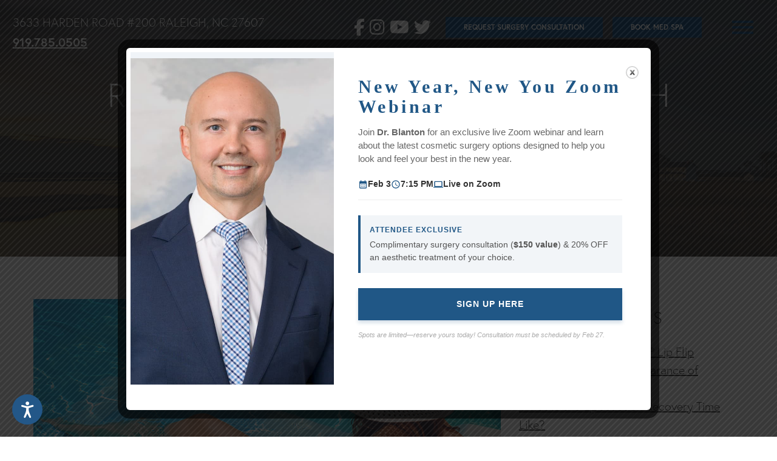

--- FILE ---
content_type: text/html; charset=UTF-8
request_url: https://www.specialistsinplasticsurgery.com/blog/ready-summer-liposuction/
body_size: 33818
content:
<!DOCTYPE html><html lang="en-US"><head> <script type="text/javascript">
/* <![CDATA[ */
var gform;gform||(document.addEventListener("gform_main_scripts_loaded",function(){gform.scriptsLoaded=!0}),document.addEventListener("gform/theme/scripts_loaded",function(){gform.themeScriptsLoaded=!0}),window.addEventListener("DOMContentLoaded",function(){gform.domLoaded=!0}),gform={domLoaded:!1,scriptsLoaded:!1,themeScriptsLoaded:!1,isFormEditor:()=>"function"==typeof InitializeEditor,callIfLoaded:function(o){return!(!gform.domLoaded||!gform.scriptsLoaded||!gform.themeScriptsLoaded&&!gform.isFormEditor()||(gform.isFormEditor()&&console.warn("The use of gform.initializeOnLoaded() is deprecated in the form editor context and will be removed in Gravity Forms 3.1."),o(),0))},initializeOnLoaded:function(o){gform.callIfLoaded(o)||(document.addEventListener("gform_main_scripts_loaded",()=>{gform.scriptsLoaded=!0,gform.callIfLoaded(o)}),document.addEventListener("gform/theme/scripts_loaded",()=>{gform.themeScriptsLoaded=!0,gform.callIfLoaded(o)}),window.addEventListener("DOMContentLoaded",()=>{gform.domLoaded=!0,gform.callIfLoaded(o)}))},hooks:{action:{},filter:{}},addAction:function(o,r,e,t){gform.addHook("action",o,r,e,t)},addFilter:function(o,r,e,t){gform.addHook("filter",o,r,e,t)},doAction:function(o){gform.doHook("action",o,arguments)},applyFilters:function(o){return gform.doHook("filter",o,arguments)},removeAction:function(o,r){gform.removeHook("action",o,r)},removeFilter:function(o,r,e){gform.removeHook("filter",o,r,e)},addHook:function(o,r,e,t,n){null==gform.hooks[o][r]&&(gform.hooks[o][r]=[]);var d=gform.hooks[o][r];null==n&&(n=r+"_"+d.length),gform.hooks[o][r].push({tag:n,callable:e,priority:t=null==t?10:t})},doHook:function(r,o,e){var t;if(e=Array.prototype.slice.call(e,1),null!=gform.hooks[r][o]&&((o=gform.hooks[r][o]).sort(function(o,r){return o.priority-r.priority}),o.forEach(function(o){"function"!=typeof(t=o.callable)&&(t=window[t]),"action"==r?t.apply(null,e):e[0]=t.apply(null,e)})),"filter"==r)return e[0]},removeHook:function(o,r,t,n){var e;null!=gform.hooks[o][r]&&(e=(e=gform.hooks[o][r]).filter(function(o,r,e){return!!(null!=n&&n!=o.tag||null!=t&&t!=o.priority)}),gform.hooks[o][r]=e)}});
/* ]]> */
</script>
<meta charset="utf-8"><meta http-equiv="X-UA-Compatible" content="IE=Edge"><meta name="viewport" content="width=device-width, initial-scale=1, user-scalable=yes"><link rel="apple-touch-icon" sizes="57x57" href="https://www.specialistsinplasticsurgery.com/wp-content/themes/pss-theme/_dist/img/apple-icon-57x57.png"><link rel="apple-touch-icon" sizes="60x60" href="https://www.specialistsinplasticsurgery.com/wp-content/themes/pss-theme/_dist/img/apple-icon-60x60.png"><link rel="apple-touch-icon" sizes="72x72" href="https://www.specialistsinplasticsurgery.com/wp-content/themes/pss-theme/_dist/img/apple-icon-72x72.png"><link rel="apple-touch-icon" sizes="76x76" href="https://www.specialistsinplasticsurgery.com/wp-content/themes/pss-theme/_dist/img/apple-icon-76x76.png"><link rel="apple-touch-icon" sizes="114x114" href="https://www.specialistsinplasticsurgery.com/wp-content/themes/pss-theme/_dist/img/apple-icon-114x114.png"><link rel="apple-touch-icon" sizes="120x120" href="https://www.specialistsinplasticsurgery.com/wp-content/themes/pss-theme/_dist/img/apple-icon-120x120.png"><link rel="apple-touch-icon" sizes="144x144" href="https://www.specialistsinplasticsurgery.com/wp-content/themes/pss-theme/_dist/img/apple-icon-144x144.png"><link rel="apple-touch-icon" sizes="152x152" href="https://www.specialistsinplasticsurgery.com/wp-content/themes/pss-theme/_dist/img/apple-icon-152x152.png"><link rel="apple-touch-icon" sizes="180x180" href="https://www.specialistsinplasticsurgery.com/wp-content/themes/pss-theme/_dist/img/apple-icon-180x180.png"><link rel="icon" type="image/png" sizes="192x192"  href="https://www.specialistsinplasticsurgery.com/wp-content/themes/pss-theme/_dist/img/android-icon-192x192.png"><link rel="icon" type="image/png" sizes="32x32" href="https://www.specialistsinplasticsurgery.com/wp-content/themes/pss-theme/_dist/img/favicon-32x32.png"><link rel="icon" type="image/png" sizes="96x96" href="https://www.specialistsinplasticsurgery.com/wp-content/themes/pss-theme/_dist/img/favicon-96x96.png"><link rel="icon" type="image/png" sizes="16x16" href="https://www.specialistsinplasticsurgery.com/wp-content/themes/pss-theme/_dist/img/favicon-16x16.png"><link rel="manifest" href="https://www.specialistsinplasticsurgery.com/wp-content/themes/pss-theme/_dist/img/manifest.json"><meta name="msapplication-TileColor" content="#ffffff"><meta name="msapplication-TileImage" content="https://www.specialistsinplasticsurgery.com/wp-content/themes/pss-theme/_dist/img/ms-icon-144x144.png"><meta name="theme-color" content="#ffffff"><meta property="og:image" content="https://www.specialistsinplasticsurgery.com/wp-content/themes/pss-theme/_dist/img/site-image.png" /><meta property="og:image:type" content="image/jpeg" /><meta property="og:image:width" content="1200" /><meta property="og:image:height" content="630" /><meta property="og:image:alt" content="" /><meta name="facebook-domain-verification" content="sexkobsu70slk9ckldy3t3rch1h40y" /><link rel="preload" as="image" href="https://www.specialistsinplasticsurgery.com/wp-content/uploads/2022/04/hero-slider-2-mobile.jpg" media="(max-width: 767px)"><link rel="preload" as="image" href="https://www.specialistsinplasticsurgery.com/wp-content/uploads/2022/04/hero-slider-2.jpg" media="(min-width: 768px)"><link rel="preload" as="image" href="https://www.specialistsinplasticsurgery.com/wp-content/uploads/2022/12/sips-video.jpg"> <script>(function(d) {
        var config = {
            kitId: 'eur6wfo', // Your kit id
            scriptTimeout: 3000,
            async: true
          },
          h = d.documentElement,
          t = setTimeout(function() {
            h.className = h.className.replace(/\bwf-loading\b/g, '') + ' wf-inactive';
          }, config.scriptTimeout),
          tk = d.createElement('script'),
          f = false,
          s = d.getElementsByTagName('script')[0],
          a;
        h.className += ' wf-loading';
        tk.src = 'https://use.typekit.net/' + config.kitId + '.js';
        tk.async = true;
        tk.onload = tk.onreadystatechange = function() {
          a = this.readyState;
          if (f || (a && a != 'complete' && a != 'loaded')) return;
          f = true;
          clearTimeout(t);
          try {
            Typekit.load(config);
          } catch (e) {}
        };
        s.parentNode.insertBefore(tk, s);
      })(document);</script> <meta name='robots' content='index, follow, max-image-preview:large, max-snippet:-1, max-video-preview:-1' /><style>img:is([sizes="auto" i], [sizes^="auto," i]) { contain-intrinsic-size: 3000px 1500px }</style><link rel="preload" href="https://www.specialistsinplasticsurgery.com/wp-content/themes/pss-theme/style.css" as="style"><link rel="preload" href="https://www.specialistsinplasticsurgery.com/wp-content/themes/pss-theme/_dist/css/global.min.css" as="style"><link rel="preload" href="https://www.specialistsinplasticsurgery.com/wp-content/themes/pss-theme/_dist/js/scripts.min.js" as="script"> <!-- This site is optimized with the Yoast SEO plugin v26.8 - https://yoast.com/product/yoast-seo-wordpress/ --><link media="all" href="https://www.specialistsinplasticsurgery.com/wp-content/cache/autoptimize/css/autoptimize_04fef519b7eb33214a07cff5872a7a06.css" rel="stylesheet"><title>Ready Yourself for Summer with Liposuction - Specialists In Plastic Surgery</title><meta name="description" content="Ready or not, summer is here! At Specialists in Plastic Surgery, we understand that a slim, summertime figure can be hard to achieve. By..." /><link rel="canonical" href="https://www.specialistsinplasticsurgery.com/blog/ready-summer-liposuction/" /><meta property="og:locale" content="en_US" /><meta property="og:type" content="article" /><meta property="og:title" content="Ready Yourself for Summer with Liposuction - Specialists In Plastic Surgery" /><meta property="og:description" content="Ready or not, summer is here! At Specialists in Plastic Surgery, we understand that a slim, summertime figure can be hard to achieve. By..." /><meta property="og:url" content="https://www.specialistsinplasticsurgery.com/blog/ready-summer-liposuction/" /><meta property="og:site_name" content="Specialists in Plastic Surgery" /><meta property="article:publisher" content="https://www.facebook.com/SpecialistsInPlasticSurgery" /><meta property="article:published_time" content="2016-06-02T18:54:25+00:00" /><meta property="article:modified_time" content="2024-07-23T15:47:14+00:00" /><meta property="og:image" content="https://638f45af-8907-438f-a3a5-4fb7bb64f4a2.cc10.conves.io/wp-content/uploads/2016/06/SIPS_Lipo_-_Image.png" /><meta property="og:image:width" content="788" /><meta property="og:image:height" content="444" /><meta property="og:image:type" content="image/png" /><meta name="author" content="pssadmin" /><meta name="twitter:card" content="summary_large_image" /><meta name="twitter:creator" content="@SIPSPlastics" /><meta name="twitter:site" content="@SIPSPlastics" /><meta name="twitter:label1" content="Written by" /><meta name="twitter:data1" content="pssadmin" /><meta name="twitter:label2" content="Est. reading time" /><meta name="twitter:data2" content="2 minutes" /> <script type="application/ld+json" class="yoast-schema-graph">{"@context":"https://schema.org","@graph":[{"@type":"Article","@id":"https://www.specialistsinplasticsurgery.com/blog/ready-summer-liposuction/#article","isPartOf":{"@id":"https://www.specialistsinplasticsurgery.com/blog/ready-summer-liposuction/"},"author":{"name":"pssadmin","@id":"https://www.specialistsinplasticsurgery.com/#/schema/person/c232f9e4cdc3d5ebd4149f4183f18096"},"headline":"Ready Yourself for Summer with Liposuction","datePublished":"2016-06-02T18:54:25+00:00","dateModified":"2024-07-23T15:47:14+00:00","mainEntityOfPage":{"@id":"https://www.specialistsinplasticsurgery.com/blog/ready-summer-liposuction/"},"wordCount":219,"publisher":{"@id":"https://www.specialistsinplasticsurgery.com/#organization"},"image":{"@id":"https://www.specialistsinplasticsurgery.com/blog/ready-summer-liposuction/#primaryimage"},"thumbnailUrl":"https://www.specialistsinplasticsurgery.com/wp-content/uploads/2016/06/SIPS_Lipo_-_Image.png","articleSection":["Plastic Surgery"],"inLanguage":"en-US"},{"@type":"WebPage","@id":"https://www.specialistsinplasticsurgery.com/blog/ready-summer-liposuction/","url":"https://www.specialistsinplasticsurgery.com/blog/ready-summer-liposuction/","name":"Ready Yourself for Summer with Liposuction - Specialists In Plastic Surgery","isPartOf":{"@id":"https://www.specialistsinplasticsurgery.com/#website"},"primaryImageOfPage":{"@id":"https://www.specialistsinplasticsurgery.com/blog/ready-summer-liposuction/#primaryimage"},"image":{"@id":"https://www.specialistsinplasticsurgery.com/blog/ready-summer-liposuction/#primaryimage"},"thumbnailUrl":"https://www.specialistsinplasticsurgery.com/wp-content/uploads/2016/06/SIPS_Lipo_-_Image.png","datePublished":"2016-06-02T18:54:25+00:00","dateModified":"2024-07-23T15:47:14+00:00","description":"Ready or not, summer is here! At Specialists in Plastic Surgery, we understand that a slim, summertime figure can be hard to achieve. By...","breadcrumb":{"@id":"https://www.specialistsinplasticsurgery.com/blog/ready-summer-liposuction/#breadcrumb"},"inLanguage":"en-US","potentialAction":[{"@type":"ReadAction","target":["https://www.specialistsinplasticsurgery.com/blog/ready-summer-liposuction/"]}]},{"@type":"ImageObject","inLanguage":"en-US","@id":"https://www.specialistsinplasticsurgery.com/blog/ready-summer-liposuction/#primaryimage","url":"https://www.specialistsinplasticsurgery.com/wp-content/uploads/2016/06/SIPS_Lipo_-_Image.png","contentUrl":"https://www.specialistsinplasticsurgery.com/wp-content/uploads/2016/06/SIPS_Lipo_-_Image.png","width":788,"height":444},{"@type":"BreadcrumbList","@id":"https://www.specialistsinplasticsurgery.com/blog/ready-summer-liposuction/#breadcrumb","itemListElement":[{"@type":"ListItem","position":1,"name":"Home","item":"https://www.specialistsinplasticsurgery.com/"},{"@type":"ListItem","position":2,"name":"Blog","item":"https://www.specialistsinplasticsurgery.com/blog/"},{"@type":"ListItem","position":3,"name":"Ready Yourself for Summer with Liposuction"}]},{"@type":"WebSite","@id":"https://www.specialistsinplasticsurgery.com/#website","url":"https://www.specialistsinplasticsurgery.com/","name":"Specialists in Plastic Surgery","description":"","publisher":{"@id":"https://www.specialistsinplasticsurgery.com/#organization"},"potentialAction":[{"@type":"SearchAction","target":{"@type":"EntryPoint","urlTemplate":"https://www.specialistsinplasticsurgery.com/?s={search_term_string}"},"query-input":{"@type":"PropertyValueSpecification","valueRequired":true,"valueName":"search_term_string"}}],"inLanguage":"en-US"},{"@type":"Organization","@id":"https://www.specialistsinplasticsurgery.com/#organization","name":"Specialists in Plastic Surgery","url":"https://www.specialistsinplasticsurgery.com/","logo":{"@type":"ImageObject","inLanguage":"en-US","@id":"https://www.specialistsinplasticsurgery.com/#/schema/logo/image/","url":"https://www.specialistsinplasticsurgery.com/wp-content/uploads/2022/04/logo.png","contentUrl":"https://www.specialistsinplasticsurgery.com/wp-content/uploads/2022/04/logo.png","width":800,"height":406,"caption":"Specialists in Plastic Surgery"},"image":{"@id":"https://www.specialistsinplasticsurgery.com/#/schema/logo/image/"},"sameAs":["https://www.facebook.com/SpecialistsInPlasticSurgery","https://x.com/SIPSPlastics","https://www.instagram.com/specialistsinplasticsurgery/","https://www.youtube.com/channel/UCE7YqgZPIoDO2Oh8TWLaMMw"]},{"@type":"Person","@id":"https://www.specialistsinplasticsurgery.com/#/schema/person/c232f9e4cdc3d5ebd4149f4183f18096","name":"pssadmin","url":"https://www.specialistsinplasticsurgery.com/blog/author/pssadmin/"}]}</script> <!-- / Yoast SEO plugin. --><link rel='dns-prefetch' href='//kit.fontawesome.com' /><link rel="alternate" type="application/rss+xml" title="Specialists in Plastic Surgery &raquo; Feed" href="https://www.specialistsinplasticsurgery.com/feed/" /><link rel="alternate" type="application/rss+xml" title="Specialists in Plastic Surgery &raquo; Comments Feed" href="https://www.specialistsinplasticsurgery.com/comments/feed/" /> <script type="text/javascript">/* <![CDATA[ */
window._wpemojiSettings = {"baseUrl":"https:\/\/s.w.org\/images\/core\/emoji\/16.0.1\/72x72\/","ext":".png","svgUrl":"https:\/\/s.w.org\/images\/core\/emoji\/16.0.1\/svg\/","svgExt":".svg","source":{"concatemoji":"https:\/\/www.specialistsinplasticsurgery.com\/wp-includes\/js\/wp-emoji-release.min.js?ver=6.8.3"}};
/*! This file is auto-generated */
!function(s,n){var o,i,e;function c(e){try{var t={supportTests:e,timestamp:(new Date).valueOf()};sessionStorage.setItem(o,JSON.stringify(t))}catch(e){}}function p(e,t,n){e.clearRect(0,0,e.canvas.width,e.canvas.height),e.fillText(t,0,0);var t=new Uint32Array(e.getImageData(0,0,e.canvas.width,e.canvas.height).data),a=(e.clearRect(0,0,e.canvas.width,e.canvas.height),e.fillText(n,0,0),new Uint32Array(e.getImageData(0,0,e.canvas.width,e.canvas.height).data));return t.every(function(e,t){return e===a[t]})}function u(e,t){e.clearRect(0,0,e.canvas.width,e.canvas.height),e.fillText(t,0,0);for(var n=e.getImageData(16,16,1,1),a=0;a<n.data.length;a++)if(0!==n.data[a])return!1;return!0}function f(e,t,n,a){switch(t){case"flag":return n(e,"\ud83c\udff3\ufe0f\u200d\u26a7\ufe0f","\ud83c\udff3\ufe0f\u200b\u26a7\ufe0f")?!1:!n(e,"\ud83c\udde8\ud83c\uddf6","\ud83c\udde8\u200b\ud83c\uddf6")&&!n(e,"\ud83c\udff4\udb40\udc67\udb40\udc62\udb40\udc65\udb40\udc6e\udb40\udc67\udb40\udc7f","\ud83c\udff4\u200b\udb40\udc67\u200b\udb40\udc62\u200b\udb40\udc65\u200b\udb40\udc6e\u200b\udb40\udc67\u200b\udb40\udc7f");case"emoji":return!a(e,"\ud83e\udedf")}return!1}function g(e,t,n,a){var r="undefined"!=typeof WorkerGlobalScope&&self instanceof WorkerGlobalScope?new OffscreenCanvas(300,150):s.createElement("canvas"),o=r.getContext("2d",{willReadFrequently:!0}),i=(o.textBaseline="top",o.font="600 32px Arial",{});return e.forEach(function(e){i[e]=t(o,e,n,a)}),i}function t(e){var t=s.createElement("script");t.src=e,t.defer=!0,s.head.appendChild(t)}"undefined"!=typeof Promise&&(o="wpEmojiSettingsSupports",i=["flag","emoji"],n.supports={everything:!0,everythingExceptFlag:!0},e=new Promise(function(e){s.addEventListener("DOMContentLoaded",e,{once:!0})}),new Promise(function(t){var n=function(){try{var e=JSON.parse(sessionStorage.getItem(o));if("object"==typeof e&&"number"==typeof e.timestamp&&(new Date).valueOf()<e.timestamp+604800&&"object"==typeof e.supportTests)return e.supportTests}catch(e){}return null}();if(!n){if("undefined"!=typeof Worker&&"undefined"!=typeof OffscreenCanvas&&"undefined"!=typeof URL&&URL.createObjectURL&&"undefined"!=typeof Blob)try{var e="postMessage("+g.toString()+"("+[JSON.stringify(i),f.toString(),p.toString(),u.toString()].join(",")+"));",a=new Blob([e],{type:"text/javascript"}),r=new Worker(URL.createObjectURL(a),{name:"wpTestEmojiSupports"});return void(r.onmessage=function(e){c(n=e.data),r.terminate(),t(n)})}catch(e){}c(n=g(i,f,p,u))}t(n)}).then(function(e){for(var t in e)n.supports[t]=e[t],n.supports.everything=n.supports.everything&&n.supports[t],"flag"!==t&&(n.supports.everythingExceptFlag=n.supports.everythingExceptFlag&&n.supports[t]);n.supports.everythingExceptFlag=n.supports.everythingExceptFlag&&!n.supports.flag,n.DOMReady=!1,n.readyCallback=function(){n.DOMReady=!0}}).then(function(){return e}).then(function(){var e;n.supports.everything||(n.readyCallback(),(e=n.source||{}).concatemoji?t(e.concatemoji):e.wpemoji&&e.twemoji&&(t(e.twemoji),t(e.wpemoji)))}))}((window,document),window._wpemojiSettings);
/* ]]> */</script> <style id='wp-emoji-styles-inline-css' type='text/css'>img.wp-smiley, img.emoji {
		display: inline !important;
		border: none !important;
		box-shadow: none !important;
		height: 1em !important;
		width: 1em !important;
		margin: 0 0.07em !important;
		vertical-align: -0.1em !important;
		background: none !important;
		padding: 0 !important;
	}</style><style id='classic-theme-styles-inline-css' type='text/css'>/*! This file is auto-generated */
.wp-block-button__link{color:#fff;background-color:#32373c;border-radius:9999px;box-shadow:none;text-decoration:none;padding:calc(.667em + 2px) calc(1.333em + 2px);font-size:1.125em}.wp-block-file__button{background:#32373c;color:#fff;text-decoration:none}</style><style id='global-styles-inline-css' type='text/css'>:root{--wp--preset--aspect-ratio--square: 1;--wp--preset--aspect-ratio--4-3: 4/3;--wp--preset--aspect-ratio--3-4: 3/4;--wp--preset--aspect-ratio--3-2: 3/2;--wp--preset--aspect-ratio--2-3: 2/3;--wp--preset--aspect-ratio--16-9: 16/9;--wp--preset--aspect-ratio--9-16: 9/16;--wp--preset--color--black: #000000;--wp--preset--color--cyan-bluish-gray: #abb8c3;--wp--preset--color--white: #ffffff;--wp--preset--color--pale-pink: #f78da7;--wp--preset--color--vivid-red: #cf2e2e;--wp--preset--color--luminous-vivid-orange: #ff6900;--wp--preset--color--luminous-vivid-amber: #fcb900;--wp--preset--color--light-green-cyan: #7bdcb5;--wp--preset--color--vivid-green-cyan: #00d084;--wp--preset--color--pale-cyan-blue: #8ed1fc;--wp--preset--color--vivid-cyan-blue: #0693e3;--wp--preset--color--vivid-purple: #9b51e0;--wp--preset--gradient--vivid-cyan-blue-to-vivid-purple: linear-gradient(135deg,rgba(6,147,227,1) 0%,rgb(155,81,224) 100%);--wp--preset--gradient--light-green-cyan-to-vivid-green-cyan: linear-gradient(135deg,rgb(122,220,180) 0%,rgb(0,208,130) 100%);--wp--preset--gradient--luminous-vivid-amber-to-luminous-vivid-orange: linear-gradient(135deg,rgba(252,185,0,1) 0%,rgba(255,105,0,1) 100%);--wp--preset--gradient--luminous-vivid-orange-to-vivid-red: linear-gradient(135deg,rgba(255,105,0,1) 0%,rgb(207,46,46) 100%);--wp--preset--gradient--very-light-gray-to-cyan-bluish-gray: linear-gradient(135deg,rgb(238,238,238) 0%,rgb(169,184,195) 100%);--wp--preset--gradient--cool-to-warm-spectrum: linear-gradient(135deg,rgb(74,234,220) 0%,rgb(151,120,209) 20%,rgb(207,42,186) 40%,rgb(238,44,130) 60%,rgb(251,105,98) 80%,rgb(254,248,76) 100%);--wp--preset--gradient--blush-light-purple: linear-gradient(135deg,rgb(255,206,236) 0%,rgb(152,150,240) 100%);--wp--preset--gradient--blush-bordeaux: linear-gradient(135deg,rgb(254,205,165) 0%,rgb(254,45,45) 50%,rgb(107,0,62) 100%);--wp--preset--gradient--luminous-dusk: linear-gradient(135deg,rgb(255,203,112) 0%,rgb(199,81,192) 50%,rgb(65,88,208) 100%);--wp--preset--gradient--pale-ocean: linear-gradient(135deg,rgb(255,245,203) 0%,rgb(182,227,212) 50%,rgb(51,167,181) 100%);--wp--preset--gradient--electric-grass: linear-gradient(135deg,rgb(202,248,128) 0%,rgb(113,206,126) 100%);--wp--preset--gradient--midnight: linear-gradient(135deg,rgb(2,3,129) 0%,rgb(40,116,252) 100%);--wp--preset--font-size--small: 13px;--wp--preset--font-size--medium: 20px;--wp--preset--font-size--large: 36px;--wp--preset--font-size--x-large: 42px;--wp--preset--spacing--20: 0.44rem;--wp--preset--spacing--30: 0.67rem;--wp--preset--spacing--40: 1rem;--wp--preset--spacing--50: 1.5rem;--wp--preset--spacing--60: 2.25rem;--wp--preset--spacing--70: 3.38rem;--wp--preset--spacing--80: 5.06rem;--wp--preset--shadow--natural: 6px 6px 9px rgba(0, 0, 0, 0.2);--wp--preset--shadow--deep: 12px 12px 50px rgba(0, 0, 0, 0.4);--wp--preset--shadow--sharp: 6px 6px 0px rgba(0, 0, 0, 0.2);--wp--preset--shadow--outlined: 6px 6px 0px -3px rgba(255, 255, 255, 1), 6px 6px rgba(0, 0, 0, 1);--wp--preset--shadow--crisp: 6px 6px 0px rgba(0, 0, 0, 1);}:where(.is-layout-flex){gap: 0.5em;}:where(.is-layout-grid){gap: 0.5em;}body .is-layout-flex{display: flex;}.is-layout-flex{flex-wrap: wrap;align-items: center;}.is-layout-flex > :is(*, div){margin: 0;}body .is-layout-grid{display: grid;}.is-layout-grid > :is(*, div){margin: 0;}:where(.wp-block-columns.is-layout-flex){gap: 2em;}:where(.wp-block-columns.is-layout-grid){gap: 2em;}:where(.wp-block-post-template.is-layout-flex){gap: 1.25em;}:where(.wp-block-post-template.is-layout-grid){gap: 1.25em;}.has-black-color{color: var(--wp--preset--color--black) !important;}.has-cyan-bluish-gray-color{color: var(--wp--preset--color--cyan-bluish-gray) !important;}.has-white-color{color: var(--wp--preset--color--white) !important;}.has-pale-pink-color{color: var(--wp--preset--color--pale-pink) !important;}.has-vivid-red-color{color: var(--wp--preset--color--vivid-red) !important;}.has-luminous-vivid-orange-color{color: var(--wp--preset--color--luminous-vivid-orange) !important;}.has-luminous-vivid-amber-color{color: var(--wp--preset--color--luminous-vivid-amber) !important;}.has-light-green-cyan-color{color: var(--wp--preset--color--light-green-cyan) !important;}.has-vivid-green-cyan-color{color: var(--wp--preset--color--vivid-green-cyan) !important;}.has-pale-cyan-blue-color{color: var(--wp--preset--color--pale-cyan-blue) !important;}.has-vivid-cyan-blue-color{color: var(--wp--preset--color--vivid-cyan-blue) !important;}.has-vivid-purple-color{color: var(--wp--preset--color--vivid-purple) !important;}.has-black-background-color{background-color: var(--wp--preset--color--black) !important;}.has-cyan-bluish-gray-background-color{background-color: var(--wp--preset--color--cyan-bluish-gray) !important;}.has-white-background-color{background-color: var(--wp--preset--color--white) !important;}.has-pale-pink-background-color{background-color: var(--wp--preset--color--pale-pink) !important;}.has-vivid-red-background-color{background-color: var(--wp--preset--color--vivid-red) !important;}.has-luminous-vivid-orange-background-color{background-color: var(--wp--preset--color--luminous-vivid-orange) !important;}.has-luminous-vivid-amber-background-color{background-color: var(--wp--preset--color--luminous-vivid-amber) !important;}.has-light-green-cyan-background-color{background-color: var(--wp--preset--color--light-green-cyan) !important;}.has-vivid-green-cyan-background-color{background-color: var(--wp--preset--color--vivid-green-cyan) !important;}.has-pale-cyan-blue-background-color{background-color: var(--wp--preset--color--pale-cyan-blue) !important;}.has-vivid-cyan-blue-background-color{background-color: var(--wp--preset--color--vivid-cyan-blue) !important;}.has-vivid-purple-background-color{background-color: var(--wp--preset--color--vivid-purple) !important;}.has-black-border-color{border-color: var(--wp--preset--color--black) !important;}.has-cyan-bluish-gray-border-color{border-color: var(--wp--preset--color--cyan-bluish-gray) !important;}.has-white-border-color{border-color: var(--wp--preset--color--white) !important;}.has-pale-pink-border-color{border-color: var(--wp--preset--color--pale-pink) !important;}.has-vivid-red-border-color{border-color: var(--wp--preset--color--vivid-red) !important;}.has-luminous-vivid-orange-border-color{border-color: var(--wp--preset--color--luminous-vivid-orange) !important;}.has-luminous-vivid-amber-border-color{border-color: var(--wp--preset--color--luminous-vivid-amber) !important;}.has-light-green-cyan-border-color{border-color: var(--wp--preset--color--light-green-cyan) !important;}.has-vivid-green-cyan-border-color{border-color: var(--wp--preset--color--vivid-green-cyan) !important;}.has-pale-cyan-blue-border-color{border-color: var(--wp--preset--color--pale-cyan-blue) !important;}.has-vivid-cyan-blue-border-color{border-color: var(--wp--preset--color--vivid-cyan-blue) !important;}.has-vivid-purple-border-color{border-color: var(--wp--preset--color--vivid-purple) !important;}.has-vivid-cyan-blue-to-vivid-purple-gradient-background{background: var(--wp--preset--gradient--vivid-cyan-blue-to-vivid-purple) !important;}.has-light-green-cyan-to-vivid-green-cyan-gradient-background{background: var(--wp--preset--gradient--light-green-cyan-to-vivid-green-cyan) !important;}.has-luminous-vivid-amber-to-luminous-vivid-orange-gradient-background{background: var(--wp--preset--gradient--luminous-vivid-amber-to-luminous-vivid-orange) !important;}.has-luminous-vivid-orange-to-vivid-red-gradient-background{background: var(--wp--preset--gradient--luminous-vivid-orange-to-vivid-red) !important;}.has-very-light-gray-to-cyan-bluish-gray-gradient-background{background: var(--wp--preset--gradient--very-light-gray-to-cyan-bluish-gray) !important;}.has-cool-to-warm-spectrum-gradient-background{background: var(--wp--preset--gradient--cool-to-warm-spectrum) !important;}.has-blush-light-purple-gradient-background{background: var(--wp--preset--gradient--blush-light-purple) !important;}.has-blush-bordeaux-gradient-background{background: var(--wp--preset--gradient--blush-bordeaux) !important;}.has-luminous-dusk-gradient-background{background: var(--wp--preset--gradient--luminous-dusk) !important;}.has-pale-ocean-gradient-background{background: var(--wp--preset--gradient--pale-ocean) !important;}.has-electric-grass-gradient-background{background: var(--wp--preset--gradient--electric-grass) !important;}.has-midnight-gradient-background{background: var(--wp--preset--gradient--midnight) !important;}.has-small-font-size{font-size: var(--wp--preset--font-size--small) !important;}.has-medium-font-size{font-size: var(--wp--preset--font-size--medium) !important;}.has-large-font-size{font-size: var(--wp--preset--font-size--large) !important;}.has-x-large-font-size{font-size: var(--wp--preset--font-size--x-large) !important;}
:where(.wp-block-post-template.is-layout-flex){gap: 1.25em;}:where(.wp-block-post-template.is-layout-grid){gap: 1.25em;}
:where(.wp-block-columns.is-layout-flex){gap: 2em;}:where(.wp-block-columns.is-layout-grid){gap: 2em;}
:root :where(.wp-block-pullquote){font-size: 1.5em;line-height: 1.6;}</style><link rel='stylesheet' id='dashicons-css' href='https://www.specialistsinplasticsurgery.com/wp-includes/css/dashicons.min.css?ver=6.8.3' type='text/css' media='all' /> <noscript><link rel='stylesheet' id='style-css' href='https://www.specialistsinplasticsurgery.com/wp-content/themes/pss-theme/style.css?ver=6.8.3' type='text/css' media='all' /> </noscript><noscript><link rel='stylesheet' id='global-css' href='https://www.specialistsinplasticsurgery.com/wp-content/themes/pss-theme/_dist/css/global.min.css?ver=6.8.3' type='text/css' media='all' /> </noscript><style id='kadence-blocks-global-variables-inline-css' type='text/css'>:root {--global-kb-font-size-sm:clamp(0.8rem, 0.73rem + 0.217vw, 0.9rem);--global-kb-font-size-md:clamp(1.1rem, 0.995rem + 0.326vw, 1.25rem);--global-kb-font-size-lg:clamp(1.75rem, 1.576rem + 0.543vw, 2rem);--global-kb-font-size-xl:clamp(2.25rem, 1.728rem + 1.63vw, 3rem);--global-kb-font-size-xxl:clamp(2.5rem, 1.456rem + 3.26vw, 4rem);--global-kb-font-size-xxxl:clamp(2.75rem, 0.489rem + 7.065vw, 6rem);}:root {--global-palette1: #3182CE;--global-palette2: #2B6CB0;--global-palette3: #1A202C;--global-palette4: #2D3748;--global-palette5: #4A5568;--global-palette6: #718096;--global-palette7: #EDF2F7;--global-palette8: #F7FAFC;--global-palette9: #ffffff;}</style><style id='__EPYT__style-inline-css' type='text/css'>.epyt-gallery-thumb {
                        width: 33.333%;
                }</style> <script type="text/javascript" src="https://www.specialistsinplasticsurgery.com/wp-includes/js/jquery/jquery.min.js?ver=3.7.1" id="jquery-core-js"></script> <script type="text/javascript" id="Popup.js-js-before">/* <![CDATA[ */
var sgpbPublicUrl = "https:\/\/www.specialistsinplasticsurgery.com\/wp-content\/plugins\/popup-builder\/public\/";
var SGPB_JS_LOCALIZATION = {"imageSupportAlertMessage":"Only image files supported","pdfSupportAlertMessage":"Only pdf files supported","areYouSure":"Are you sure?","addButtonSpinner":"L","audioSupportAlertMessage":"Only audio files supported (e.g.: mp3, wav, m4a, ogg)","publishPopupBeforeElementor":"Please, publish the popup before starting to use Elementor with it!","publishPopupBeforeDivi":"Please, publish the popup before starting to use Divi Builder with it!","closeButtonAltText":"Close"};
/* ]]> */</script> <script type="text/javascript" id="PopupBuilder.js-js-before">/* <![CDATA[ */
var SGPB_POPUP_PARAMS = {"popupTypeAgeRestriction":"ageRestriction","defaultThemeImages":{"1":"https:\/\/www.specialistsinplasticsurgery.com\/wp-content\/plugins\/popup-builder\/public\/img\/theme_1\/close.png","2":"https:\/\/www.specialistsinplasticsurgery.com\/wp-content\/plugins\/popup-builder\/public\/img\/theme_2\/close.png","3":"https:\/\/www.specialistsinplasticsurgery.com\/wp-content\/plugins\/popup-builder\/public\/img\/theme_3\/close.png","5":"https:\/\/www.specialistsinplasticsurgery.com\/wp-content\/plugins\/popup-builder\/public\/img\/theme_5\/close.png","6":"https:\/\/www.specialistsinplasticsurgery.com\/wp-content\/plugins\/popup-builder\/public\/img\/theme_6\/close.png"},"homePageUrl":"https:\/\/www.specialistsinplasticsurgery.com\/","isPreview":false,"convertedIdsReverse":[],"dontShowPopupExpireTime":365,"conditionalJsClasses":[],"disableAnalyticsGeneral":false};
var SGPB_JS_PACKAGES = {"packages":{"current":1,"free":1,"silver":2,"gold":3,"platinum":4},"extensions":{"geo-targeting":false,"advanced-closing":false}};
var SGPB_JS_PARAMS = {"ajaxUrl":"https:\/\/www.specialistsinplasticsurgery.com\/wp-admin\/admin-ajax.php","nonce":"4ea1dd06de"};
/* ]]> */</script> <script type="text/javascript" id="sips-site-js-js-extra">/* <![CDATA[ */
var sipsSettings = {"body_class":"sips-require-consent","body_selector":".sips-require-consent","content_selector":".sips-require-consent #content","overlay":"<div class=\"sips-overlay\" aria-hidden=\"true\">\n    <div class=\"sips-agreement\">\n        <h1 style=\"text-align: center\"><span style=\"text-decoration: underline\">WARNING<\/span><\/h1>\n<h2 style=\"text-align: center\">VIEWERS' DISCRETION IS ADVISED BEYOND THIS POINT.<\/h2>\n<h3 style=\"text-align: center\"><em>This gallery contains sensitive content only suitable for ages 18 and older.<\/em><\/h3>\n<p style=\"text-align: center\"><em>By clicking \"I Agree\" you acknowledge that you are at least 18 years old.<\/em><\/p>\n        <div class=\"flex-row\">\n            <button id='sips-agree'>I Agree<\/button>\n                        <button id='sips-disagree'>Return to Homepage<\/button>\n                    <\/div>\n    <\/div>\n<\/div>","days":".001","home":"https:\/\/www.specialistsinplasticsurgery.com"};
/* ]]> */</script> <script type="text/javascript" src="https://kit.fontawesome.com/22496710d1.js?ver=6.8.3" id="font-awesome-js"></script> <script type="text/javascript" id="__ytprefs__-js-extra">/* <![CDATA[ */
var _EPYT_ = {"ajaxurl":"https:\/\/www.specialistsinplasticsurgery.com\/wp-admin\/admin-ajax.php","security":"a60c27d162","gallery_scrolloffset":"125","eppathtoscripts":"https:\/\/www.specialistsinplasticsurgery.com\/wp-content\/plugins\/youtube-embed-plus\/scripts\/","eppath":"https:\/\/www.specialistsinplasticsurgery.com\/wp-content\/plugins\/youtube-embed-plus\/","epresponsiveselector":"[\"iframe.__youtube_prefs_widget__\"]","epdovol":"1","version":"14.2.4","evselector":"iframe.__youtube_prefs__[src], iframe[src*=\"youtube.com\/embed\/\"], iframe[src*=\"youtube-nocookie.com\/embed\/\"]","ajax_compat":"","maxres_facade":"eager","ytapi_load":"light","pause_others":"","stopMobileBuffer":"1","facade_mode":"","not_live_on_channel":""};
/* ]]> */</script> <link rel="https://api.w.org/" href="https://www.specialistsinplasticsurgery.com/wp-json/" /><link rel="alternate" title="JSON" type="application/json" href="https://www.specialistsinplasticsurgery.com/wp-json/wp/v2/posts/10591" /><link rel="EditURI" type="application/rsd+xml" title="RSD" href="https://www.specialistsinplasticsurgery.com/xmlrpc.php?rsd" /><meta name="generator" content="WordPress 6.8.3" /><link rel='shortlink' href='https://www.specialistsinplasticsurgery.com/?p=10591' /><link rel="alternate" title="oEmbed (JSON)" type="application/json+oembed" href="https://www.specialistsinplasticsurgery.com/wp-json/oembed/1.0/embed?url=https%3A%2F%2Fwww.specialistsinplasticsurgery.com%2Fblog%2Fready-summer-liposuction%2F" /><link rel="alternate" title="oEmbed (XML)" type="text/xml+oembed" href="https://www.specialistsinplasticsurgery.com/wp-json/oembed/1.0/embed?url=https%3A%2F%2Fwww.specialistsinplasticsurgery.com%2Fblog%2Fready-summer-liposuction%2F&#038;format=xml" /><meta name="google-site-verification" content="5mJyIt3klaZBS5nsIrQ7XUMr8aa9A4Fa5nAnCT5lo1s" /> <!-- Google Tag Manager --> <script>(function(w,d,s,l,i){w[l]=w[l]||[];w[l].push({'gtm.start':
new Date().getTime(),event:'gtm.js'});var f=d.getElementsByTagName(s)[0],
j=d.createElement(s),dl=l!='dataLayer'?'&l='+l:'';j.async=true;j.src=
'https://www.googletagmanager.com/gtm.js?id='+i+dl;f.parentNode.insertBefore(j,f);
})(window,document,'script','dataLayer','GTM-TTHLCBGN');</script> <!-- End Google Tag Manager --> <!--BEGIN: TRACKING CODE MANAGER (v2.5.0) BY INTELLYWP.COM IN HEAD//--> <!-- Global site tag (gtag.js) - Google Analytics --> <script async src="https://www.googletagmanager.com/gtag/js?id=UA-34907811-1"></script> <script>window.dataLayer = window.dataLayer || [];
  function gtag(){dataLayer.push(arguments);}
  gtag('js', new Date());

  gtag('config', 'UA-34907811-1');</script> <script>(function(w,d,s,l,i){w[l]=w[l]||[];w[l].push({'gtm.start':
new Date().getTime(),event:'gtm.js'});var f=d.getElementsByTagName(s)[0],
j=d.createElement(s),dl=l!='dataLayer'?'&l='+l:'';j.async=true;j.src=
'//www.googletagmanager.com/gtm.'+'js?id='+i+dl;f.parentNode.insertBefore(j,f);
})(window,document,'script','dataLayer','GTM-5CL7278');</script> <!-- Google Tag Manager --> <script>(function(w,d,s,l,i){w[l]=w[l]||[];w[l].push({'gtm.start':
new Date().getTime(),event:'gtm.js'});var f=d.getElementsByTagName(s)[0],
j=d.createElement(s),dl=l!='dataLayer'?'&l='+l:'';j.async=true;j.src=
'https://www.googletagmanager.com/gtm.js?id='+i+dl;f.parentNode.insertBefore(j,f);
})(window,document,'script','dataLayer','GTM-KVXWW52');</script> <!-- End Google Tag Manager --> <!--END: https://wordpress.org/plugins/tracking-code-manager IN HEAD//--><!-- Schema optimized by Schema Pro --><!-- / Schema optimized by Schema Pro --><!-- Schema optimized by Schema Pro --><script type="application/ld+json">{"@context":"https://schema.org","@type":"HealthAndBeautyBusiness","name":"Specialists in Plastic Surgery","image":{"@type":"ImageObject","url":"https://www.specialistsinplasticsurgery.com/wp-content/uploads/2016/06/SIPS_Lipo_-_Image.png","width":788,"height":444},"telephone":"(919) 785-0505","url":"https://www.specialistsinplasticsurgery.com","address":{"@type":"PostalAddress","streetAddress":"3633 Harden Rd #200","addressLocality":"Raleigh","postalCode":"27607","addressRegion":"NC","addressCountry":"US"},"aggregateRating":{"@type":"AggregateRating","ratingValue":"4.9","reviewCount":"359"},"priceRange":null,"openingHoursSpecification":[{"@type":"OpeningHoursSpecification","dayOfWeek":["Monday","Tuesday","Wednesday","Thursday","Friday"],"opens":"08:00","closes":"17:00"}],"geo":{"@type":"GeoCoordinates","latitude":"35.812797","longitude":"-78.702250"}}</script><!-- / Schema optimized by Schema Pro --><!-- Schema optimized by Schema Pro --><script type="application/ld+json">[]</script><!-- / Schema optimized by Schema Pro --><link rel="llms-sitemap" href="https://www.specialistsinplasticsurgery.com/llms.txt" /> <script>document.documentElement.className = document.documentElement.className.replace( 'no-js', 'js' );</script> <style>.no-js img.lazyload { display: none; }
			figure.wp-block-image img.lazyloading { min-width: 150px; }
							.lazyload, .lazyloading { opacity: 0; }
				.lazyloaded {
					opacity: 1;
					transition: opacity 400ms;
					transition-delay: 0ms;
				}</style><link rel="shortcut icon" href="https://www.specialistsinplasticsurgery.com/wp-content/themes/pss-theme/_dist/img/favicon.ico" /><style type="text/css">.recentcomments a{display:inline !important;padding:0 !important;margin:0 !important;}</style><style id="wpsp-style-frontend"></style><style type="text/css" id="wp-custom-css">.sgpb-popup-close-button-1 {
	top:20px;
	right:20px!important;;
	
}

/* MAIN LAYOUT WRAPPER */
    .webinar-layout {
        display: flex;
        flex-direction: row;
        background: #ffffff;
        width: 100%;
        max-width: 850px;
        margin: 0 auto;
        font-family: 'Montserrat', Helvetica, Arial, sans-serif;
        color: #555;
        overflow: hidden;
    }

    /* LEFT COLUMN - IMAGE */
    .webinar-image {
        flex: 1;
        min-width: 300px;
        position: relative;
        background-color: #f0f4f8;
    }

    .webinar-image img {
        width: 100%;
        height: 100%;
        object-fit: cover;
        object-position: top center;
        display: block;
    }

    /* RIGHT COLUMN - TEXT */
    .webinar-content {
        flex: 1.3;
        padding: 40px;
        display: flex;
        flex-direction: column;
        justify-content: center;
        text-align: left;
    }

    /* TYPOGRAPHY */
    .webinar-content h2 {
        font-family: 'Playfair Display', serif;
        font-size: 30px;
        color: #205786; /* Brand Blue */
        margin: 0 0 15px 0;
        line-height: 1.1;
        font-weight: 700;
        text-transform: none;
    }

    .webinar-content p.subtitle {
        font-size: 15px;
        line-height: 1.5;
        margin-bottom: 20px;
        color: #666;
    }

    /* EVENT DETAILS ROW */
    .webinar-details {
        display: flex;
        gap: 20px;
        margin-bottom: 25px;
        font-size: 14px;
        font-weight: 600;
        color: #333;
        border-bottom: 1px solid #eee;
        padding-bottom: 15px;
        flex-wrap: wrap;
    }

    .detail-item {
        display: flex;
        align-items: center;
        gap: 8px; /* Space between icon and text */
    }
    
    /* SVG ICON STYLING */
    .detail-item svg {
        width: 16px;
        height: 16px;
        fill: #205786; /* Brand Blue Icons */
    }

    /* OFFER BOX */
    .webinar-offer {
        background-color: rgba(32, 87, 134, 0.06);
        border-left: 4px solid #205786;
        padding: 15px;
        margin-bottom: 25px;
        font-size: 14px;
    }

    .offer-header {
        color: #205786;
        font-weight: 700;
        text-transform: uppercase;
        font-size: 12px;
        letter-spacing: 1px;
        display: block;
        margin-bottom: 5px;
    }

    /* CTA BUTTON */
    .webinar-btn {
        background-color: #205786;
        color: #ffffff !important;
        text-decoration: none;
        padding: 15px 30px;
        font-size: 14px;
        font-weight: 600;
        text-transform: uppercase;
        letter-spacing: 1px;
        text-align: center;
        display: inline-block;
        border: 1px solid #205786;
        transition: all 0.3s ease;
        box-shadow: 0 4px 6px rgba(32, 87, 134, 0.2);
    }

    .webinar-btn:hover {
        background-color: #ffffff;
        color: #205786 !important;
        transform: translateY(-2px);
    }

    .small-print {
        margin-top: 15px;
        font-size: 11px;
        color: #aaa;
        font-style: italic;
    }

/* --- MOBILE RESPONSIVE FIX --- */
    @media (max-width: 768px) {
        .webinar-layout {
            flex-direction: column;
            /* Optional: ensure popup doesn't exceed screen height on small phones */
            max-height: 80vh; 
            overflow-y: auto;
        }
        .webinar-image {
            flex: none; /* Stop it from trying to grow */
            width: 100%;
            height: 300px; /* Force a shorter, fixed height */
            min-height: 220px;
            position: relative;
        }
        /* The img tag already has object-fit:cover, so it will crop nicely into this 220px box */
        
        .webinar-content {
            padding: 25px;
        }
        .webinar-content h2 {
            font-size: 24px;
        }
        .webinar-details {
            gap: 10px;
        }
    }

/* Team Card */

/* 1. Grid Container Setup */
.staff-grid-container {
    display: grid;
    /* This automatically fits as many columns as possible based on the width */
    grid-template-columns: repeat(auto-fit, minmax(250px, 1fr));
    gap: 40px; /* Space between items */
    margin: 40px auto;
    max-width: 1200px;
    padding: 0 15px;
}

/* 2. Individual Card Styling */
.staff-card {
    display: flex;
    flex-direction: column;
    align-items: center;
    text-align: center;
    height: 100%; /* Ensures all cards align nicely */
}

/* 3. Image Styling */
.staff-card img {
    border-radius: 50%; /* Makes images circular - remove this line if you want squares */
    object-fit: cover;
    width: 200px; /* Consistent size */
    height: 200px; /* Consistent size */
    margin-bottom: 15px;
    box-shadow: 0 4px 6px rgba(0,0,0,0.1); /* Optional subtle shadow */
}

/* 4. Typography */
.staff-name {
    font-size: 1.25rem;
    font-weight: 700;
    margin: 0 0 5px 0;
    text-transform: uppercase;
    color: #333;
}

.staff-title {
    font-size: 0.95rem;
    color: #666;
    line-height: 1.4;
    font-weight: 400;
}


/* BG */
.gradient-bg  {
background: linear-gradient(to bottom, 
  #ffffff 0%, 
  #ffffff 33.33%, 
  #2271b1 33.33%, 
  #2271b1 66.67%, 
  #ffffff 66.67%, 
  #ffffff 100%
); }


/* FAQ */

div.uagb-faq-questions-button span {
	font-weight:600!important;
	text-transform:uppercase;
	color:#2271B1;
}


/* Column box */
.treatments {
	padding-top:5rem;
}
.column-box {
  display: grid;
  grid-template-columns: repeat(4, 1fr);
  gap: 20px;
}

.column-box__item {
  padding: 15px;
  border-radius: 8px;
}

.column-box__title {
  margin-bottom: 10px;
}

.column-box__text {
  margin: 0;
}

@media (max-width: 1024px) {
  .column-box {
    grid-template-columns: repeat(2, 1fr);
  }
}

@media (max-width: 767px) {
  .column-box {
    grid-template-columns: 1fr;
  }
}

/* HERO CTA - Mobile Responsive */
.hero-cta {
    /* Typography */
    font-size: 1rem;
    font-weight: 700;
    line-height: 1.4;
    text-transform: capitalize;
    
    /* Layout */
    display: flex;
    align-items: center;
    justify-content: center;
    gap: 0.75rem;
    width: 100%;
    margin: 1rem auto;
    padding: 1rem 1rem !important;
    
    /* Visual styling */
    color: #215887;
    background: white;
    border: 1px solid rgba(33, 88, 135, 0.2);
    border-radius: 6px !important;
    box-shadow: 
        0 8px 32px rgba(33, 88, 135, 0.08),
        0 4px 16px rgba(33, 88, 135, 0.04);
    
    /* Animation */
    transition: all 0.4s cubic-bezier(0.4, 0, 0.2, 1);
    position: relative;
    overflow: hidden;
}

/* Mobile Styles */
@media (max-width: 768px) {
    .hero-cta {
        /* Typography adjustments */
        font-size: 0.9rem;
        line-height: 1.3;
        
        /* Layout changes for mobile */
        flex-direction: column;
        gap: 0.5rem;
        padding: 0.75rem 0.5rem !important;
        margin: 0.75rem auto;
        text-align: center;
        
        /* Reduce animations on mobile */
        transition: all 0.2s ease;
    }
    
    /* Reduce hover effects on mobile */
    .hero-cta:hover {
        transform: translateY(-2px);
        box-shadow: 
            0 8px 24px rgba(33, 88, 135, 0.1),
            0 4px 12px rgba(33, 88, 135, 0.06);
    }
}

@media (max-width: 480px) {
    .hero-cta {
        font-size: 0.85rem;
        padding: 0.5rem 0.25rem !important;
        gap: 0.25rem;
        border-radius: 4px !important;
    }
}

/* Hover effects - Desktop only */
@media (min-width: 769px) {
    .hero-cta:hover {
        transform: translateY(-4px);
        box-shadow: 
            0 16px 48px rgba(33, 88, 135, 0.12),
            0 8px 24px rgba(33, 88, 135, 0.08);
        background: #f8fafb;
        border-color: rgba(33, 88, 135, 0.3);
    }
}

/* Subtle pattern overlay */
.hero-cta::before {
    content: '';
    position: absolute;
    top: 0;
    left: 0;
    right: 0;
    bottom: 0;
    background: linear-gradient(45deg, rgba(33, 88, 135, 0.02) 25%, transparent 25%),
                linear-gradient(-45deg, rgba(33, 88, 135, 0.02) 25%, transparent 25%);
    background-size: 20px 20px;
    opacity: 0.3;
    pointer-events: none;
}

@media (max-width: 768px) {
    .hero-cta::before {
        background-size: 15px 15px;
        opacity: 0.2;
    }
}

.hero-cta:hover::before {
    opacity: 0.5;
}

.hero-cta:hover::after {
    transform: translateX(4px);
}

/* Active state */
.hero-cta:active {
    transform: translateY(-2px);
    box-shadow: 
        0 8px 32px rgba(33, 88, 135, 0.1),
        0 4px 16px rgba(33, 88, 135, 0.06);
}

/* Links within Hero CTA blocks */
.hero-cta a {
    /* Typography */
    font-weight: 800;
    font-size: 1.1em;
    text-decoration: none;
    color: white;
    
    /* Layout */
    display: inline-block !important;
    width: auto !important;
    max-width: none !important;
    min-width: auto !important;
    
    /* Visual styling */
    background: #215887;
    padding: 0.5rem 1rem;
    border-radius: 8px;
    border: 2px solid #215887;
    
    /* Animation */
    transition: all 0.3s cubic-bezier(0.4, 0, 0.2, 1);
    position: relative;
}

/* Mobile link styles */
@media (max-width: 768px) {
    .hero-cta a {
        font-size: 1em;
        padding: 0.4rem 0.8rem;
        border-radius: 6px;
        width: 100% !important;
        max-width: 200px !important;
        text-align: center;
        margin-top: 0.25rem;
    }
}

@media (max-width: 480px) {
    .hero-cta a {
        font-size: 0.9em;
        padding: 0.35rem 0.6rem;
        max-width: 180px !important;
    }
}

/* Link hover effects - Desktop only */
@media (min-width: 769px) {
    .hero-cta a:hover {
        color: white;
        background: #2271B1;
        border-color: #2271B1;
        transform: scale(1.05);
        box-shadow: 
            0 4px 16px rgba(33, 88, 135, 0.3),
            inset 0 1px 0 rgba(255, 255, 255, 0.2);
    }
}

/* Mobile touch-friendly hover */
@media (max-width: 768px) {
    .hero-cta a:active {
        background: #2271B1;
        border-color: #2271B1;
        transform: scale(0.98);
    }
}

/* Link active state */
.hero-cta a:active {
    transform: scale(1.02);
    box-shadow: 
        0 2px 8px rgba(33, 88, 135, 0.3),
        inset 0 1px 0 rgba(255, 255, 255, 0.2);
}

.hero-cta a:hover::after {
    transform: translate(2px, -2px);
}

/* PAGE CTA - Mobile Responsive */
.featured-cta {
    /* Typography */
	text-transform:capitalize;
    font-size: 1rem;
    font-weight: 700;
    line-height: 1.4;
    
    /* Layout */
    display: flex;
    align-items: center;
    justify-content: center;
    gap: 0.75rem;
    width: 600px;
    margin: 1rem auto;
    padding: 1rem;
    
    /* Visual styling */
    color: white;
    background: #215887;
    border: 1px solid rgba(255, 255, 255, 0.1);
    border-radius: 6px!important;
    box-shadow: 
        0 8px 32px rgba(33, 88, 135, 0.12),
        0 4px 16px rgba(33, 88, 135, 0.08);
    
    /* Animation */
    transition: all 0.4s cubic-bezier(0.4, 0, 0.2, 1);
    position: relative;
    overflow: hidden;
}

/* Mobile Styles */
@media (max-width: 768px) {
    .featured-cta {
        /* Typography adjustments */
        font-size: 0.9rem;
        line-height: 1.3;
        
        /* Layout changes for mobile */
        flex-direction: column;
        gap: 0.5rem;
        padding: 2rem 0.25rem;
        margin: 0.75rem auto;
        text-align: center;
        border-radius: 4px;
			width:100%;
        
        /* Reduce animations on mobile */
        transition: all 0.2s ease;
    }
    
    /* Reduce hover effects on mobile */
    .featured-cta:hover {
        transform: translateY(-2px);
        box-shadow: 
            0 8px 24px rgba(33, 88, 135, 0.15),
            0 4px 12px rgba(33, 88, 135, 0.1);
    }
}

@media (max-width: 480px) {
    .featured-cta {
        font-size: 0.85rem;
        padding: 1rem 0.5rem!important;
        gap: 0.25rem;
        margin: 0.5rem auto;
    }
}

/* Hover effects - Desktop only */
@media (min-width: 769px) {
    .featured-cta:hover {
        transform: translateY(-4px);
        box-shadow: 
            0 16px 48px rgba(33, 88, 135, 0.18),
            0 8px 24px rgba(33, 88, 135, 0.12);
        background: #2271B1;
    }
}

/* Subtle pattern overlay */
.featured-cta::before {
    content: '';
    position: absolute;
    top: 0;
    left: 0;
    right: 0;
    bottom: 0;
    background: linear-gradient(45deg, rgba(255, 255, 255, 0.05) 25%, transparent 25%),
                linear-gradient(-45deg, rgba(255, 255, 255, 0.05) 25%, transparent 25%);
    background-size: 20px 20px;
    opacity: 0.3;
    pointer-events: none;
}

@media (max-width: 768px) {
    .featured-cta::before {
        background-size: 15px 15px;
        opacity: 0.2;
    }
}

@media (max-width: 480px) {
    .featured-cta::before {
        background-size: 12px 12px;
        opacity: 0.15;
    }
}

.featured-cta:hover::before {
    opacity: 0.5;
}

.featured-cta:hover::after {
    transform: translateX(4px);
}

/* Active state */
.featured-cta:active {
    transform: translateY(-2px);
    box-shadow: 
        0 8px 32px rgba(33, 88, 135, 0.15),
        0 4px 16px rgba(33, 88, 135, 0.1);
}

/* Mobile touch-friendly active state */
@media (max-width: 768px) {
    .featured-cta:active {
        transform: scale(0.98);
        background: #2271B1;
    }
}

/* Links within CTA blocks - Featured styling */
.featured-cta a {
    /* Typography */
    font-weight: 800;
    font-size: 1.1em;
    text-decoration: none;
    color: inherit;
    
    /* Visual styling */
    background: rgba(255, 255, 255, 0.15);
    padding: 0.5rem 1rem;
    border-radius: 8px;
    border: 2px solid rgba(255, 255, 255, 0.2);
    
    /* Animation */
    transition: all 0.3s cubic-bezier(0.4, 0, 0.2, 1);
    position: relative;
    display: inline-block;
}

/* Mobile link styles */
@media (max-width: 768px) {
    .featured-cta a {
        font-size: 1em;
        padding: 0.4rem 0.8rem;
        border-radius: 6px;
        width: 100%;
        max-width: 220px;
        text-align: center;
        margin-top: 0.25rem;
        display: block !important;
    }
}

@media (max-width: 480px) {
    .featured-cta a {
        font-size: 0.9em;
        padding: 0.35rem 0.6rem;
        max-width: 180px;
        border-radius: 4px;
    }
}

/* Link hover effects - Desktop only */
@media (min-width: 769px) {
    .featured-cta a:hover {
        color: white;
        background: rgba(255, 255, 255, 0.25);
        border-color: rgba(255, 255, 255, 0.4);
        transform: scale(1.05);
        box-shadow: 
            0 4px 16px rgba(255, 255, 255, 0.2),
            inset 0 1px 0 rgba(255, 255, 255, 0.1);
    }
}

/* Mobile touch-friendly link interactions */
@media (max-width: 768px) {
    .featured-cta a:active {
        background: rgba(255, 255, 255, 0.3);
        border-color: rgba(255, 255, 255, 0.5);
        transform: scale(0.98);
        box-shadow: 
            0 2px 8px rgba(255, 255, 255, 0.25),
            inset 0 1px 0 rgba(255, 255, 255, 0.15);
    }
}

/* Link active state - Desktop */
@media (min-width: 769px) {
    .featured-cta a:active {
        transform: scale(1.02);
        box-shadow: 
            0 2px 8px rgba(255, 255, 255, 0.2),
            inset 0 1px 0 rgba(255, 255, 255, 0.1);
    }
    
    .featured-cta a:hover::after {
        transform: translate(2px, -2px);
    }
}

/* Extra small screens optimization */
@media (max-width: 320px) {
    .featured-cta {
        font-size: 0.8rem;
        padding: 0.4rem 0.15rem;
        margin: 0.4rem auto;
    }
    
    .featured-cta a {
        font-size: 0.85em;
        padding: 0.3rem 0.5rem;
        max-width: 160px;
    }
}

/* Landscape mobile optimization */
@media (max-width: 768px) and (orientation: landscape) {
    .featured-cta {
        flex-direction: row;
        gap: 0.5rem;
        padding: 0.6rem 0.4rem;
    }
    
    .featured-cta a {
        width: auto !important;
        max-width: 180px;
        margin-top: 0;
        margin-left: 0.5rem;
    }
}
/* Main Article H5 CTA Styles - Featured Box */
article h5 {
    /* Typography */
    font-size: 1rem;
    font-weight: 700;
    line-height: 1.4;

    
    /* Layout */
    display: flex;
    align-items: center;
    justify-content: center;
    gap: 0.75rem;
    width: 100%;
    margin: 1rem auto;
    padding: 1rem 0.5rem;
    
    /* Visual styling */
    color: white;
    background: #215887;
    border: 1px solid rgba(255, 255, 255, 0.1);
    border-radius: 2px;
    box-shadow: 
        0 8px 32px rgba(33, 88, 135, 0.12),
        0 4px 16px rgba(33, 88, 135, 0.08);
    
    /* Animation */
    transition: all 0.4s cubic-bezier(0.4, 0, 0.2, 1);
    position: relative;
    overflow: hidden;
}

/* Hover effects */
article h5:hover {
    transform: translateY(-4px);
    box-shadow: 
        0 16px 48px rgba(33, 88, 135, 0.18),
        0 8px 24px rgba(33, 88, 135, 0.12);
    background: #2271B1;
}

/* Subtle pattern overlay */
article h5::before {
    content: '';
    position: absolute;
    top: 0;
    left: 0;
    right: 0;
    bottom: 0;
    background: linear-gradient(45deg, rgba(255, 255, 255, 0.05) 25%, transparent 25%),
                linear-gradient(-45deg, rgba(255, 255, 255, 0.05) 25%, transparent 25%);
    background-size: 20px 20px;
    opacity: 0.3;
    pointer-events: none;
}

article h5:hover::before {
    opacity: 0.5;
}

article h5:hover::after {
    transform: translateX(4px);
}

/* Active state */
article h5:active {
    transform: translateY(-2px);
    box-shadow: 
        0 8px 32px rgba(33, 88, 135, 0.15),
        0 4px 16px rgba(33, 88, 135, 0.1);
}

/* Links within H5 CTAs - Featured styling */
article h5 a {
    /* Typography */
    font-weight: 800;
    font-size: 1.1em;
    text-decoration: none;
    
    /* Visual styling */
    background: rgba(255, 255, 255, 0.15);
    padding: 0.5rem 1rem;
    border-radius: 8px;
    border: 2px solid rgba(255, 255, 255, 0.2);
    
    /* Animation */
    transition: all 0.3s cubic-bezier(0.4, 0, 0.2, 1);
    position: relative;
    display: inline-block;
}

/* Link hover effects */
article h5 a:hover {
    color: white;
    background: rgba(255, 255, 255, 0.25);
    border-color: rgba(255, 255, 255, 0.4);
    transform: scale(1.05);
    box-shadow: 
        0 4px 16px rgba(255, 255, 255, 0.2),
        inset 0 1px 0 rgba(255, 255, 255, 0.1);
}

/* Link active state */
article h5 a:active {
    transform: scale(1.02);
    box-shadow: 
        0 2px 8px rgba(255, 255, 255, 0.2),
        inset 0 1px 0 rgba(255, 255, 255, 0.1);
}

article h5 a:hover::after {
    transform: translate(2px, -2px);
}


.u-block--video-bg-adjust {
    margin-top: -25px !important;
    display: inline-block;
    width: 100%;
}

.sips-require-consent #content {
 	visibility: hidden;
}

/* header mods for 2 buttons */
.c-btn--header {margin: 0 8px;}
@media screen and (max-width: 512px) {
	header {max-width: 100%;}
	.two-btn-mobile {
		padding: 0;
	}
	.two-btn-mobile ul {
		display: flex !important;
   	 	align-items: center !important;
   		 flex-wrap: wrap !important;
   		 justify-content: center !important;
	}
	.two-btn-mobile ul .c-btn--header-float {
	}
	.two-btn-mobile ul .c-btn--header-float a { padding: 8px 10px;
	width: 100%;
	text-align: center;}
	.two-btn-mobile-hide {
		display: none !important;
	}
}

/* mobile mods for layout */
@media screen and (max-width: 767px) {
	.page-id-60137 .o-row.u-reset--margin {
    display: flex;
    flex-flow: column-reverse;
	}
}
@media only screen and (max-width: 600px) {
	.logos-desktop {display: none;}
}
@media only screen and (min-width: 600px) {
	.logos-mobile {display: none;}
}

/* scheduling mods */
.nextpatient-criteria-label {
	font-size: 24px !important;
	color: #205786 !important;
	margin-top: 30px !important;
}

.nextpatient-box {
	max-width:100% !important;
}

.nextpatient-criteria-box select {
    min-width: 163px !important;
}

.nextpatient-provider {
	box-shadow:inherit;
	border:1px solid rgb(220, 220, 220);
	max-width:49% !important;
	float:left;
	margin:0 .2% 4px 0.2%!important;
	flex:0 0 49%;
	width:49% !important;
	border-radius:inherit;
}

/* floating tab */
.qa-floating-tab {
    position: fixed;
    z-index: 1000;
    right: 0;
    top: 200px;
    width: 115px;
    height: 50px;
    padding: 10px 20px 60px;
    margin-right: -55px;
    -moz-box-shadow: 0 0 7px rgba(0, 0, 0, .6);
    -webkit-box-shadow: 0 0 7px rgba(0, 0, 0, .6);
    box-shadow: 0 0 7px rgba(0, 0, 0, .6);
    color: #ffffff !important;
    background-color: #205786;
    transform: rotate(-90deg);
    text-decoration: none;
	  font-size: 12px;
		font-weight: bold;
}
.qa-floating-tab:hover {
	color: #a8cff7;
}

.o-col--sm-6.u-reset--padding.match-height {
    height: 100% !important;
}

.gform_container form {
  width: 30vw;
  min-width: 400px;
  margin: auto;
}

.gform_container {
  margin: auto !important;
}

.gform_container form input, .gform_container form select, .gform_container form textarea {
  background-color: #F7FAFC !important;
  color: #000000 !important;
  border: 0px none #FFFFFF !important;
  border-radius: 5px !important;
  padding: 15px 20px 15px 20px !important;
  box-shadow: 0px 0px 0px 0px #FFFFFF;
  font-family: 'roboto';
  font-size: 14px;
  font-weight: 400;
  background-clip: inherit !important;
}

.gfield_consent_label .gfield_required {
	display:none!important;
}

#gform_1{
	width:300px!important;
	margin:auto;
}
#gform_submit_button_1 {
	width:100%;
}

.accessCol {
	margin:auto;
	width:80%!important;
}

.gform_home label{
	color:#fff!important;
}

.gform_home #gform_submit_button_10 {
	background-color:#fff!important;
	color:#215887!important;
}

.gform_home a{
	color:#fff;
}</style><noscript><style>.c-animate {opacity: 1;visibility: visible;-webkit-transform: translateY(0);transform: translateY(0);}.b-lazy {display: block;opacity: 1;}.c-tab__content {display: block;margin-bottom: 40px;}.c-accordion__content {display: block;}.c-accordion-faq__content {display: block;}.owl-carousel {display: block;}[data-aos^=fade][data-aos^=fade] {opacity: 1;
					transform: translateY(0);</style></noscript> <!--[if lt IE 9]> <script src="https://oss.maxcdn.com/libs/html5shiv/3.7.0/html5shiv.js"></script> <script src="https://oss.maxcdn.com/libs/respond.js/1.4.2/respond.min.js"></script> <![endif]--> <!-- Meta Pixel Code --> <script>!function(f,b,e,v,n,t,s)
		 {if(f.fbq)return;n=f.fbq=function(){n.callMethod?
		 n.callMethod.apply(n,arguments):n.queue.push(arguments)};
		 if(!f._fbq)f._fbq=n;n.push=n;n.loaded=!0;n.version='2.0';
		 n.queue=[];t=b.createElement(e);t.async=!0;
		 t.src=v;s=b.getElementsByTagName(e)[0];
		 s.parentNode.insertBefore(t,s)}(window, document,'script',
		 'https://connect.facebook.net/en_US/fbevents.js');
		 fbq('init', '833717291037106');
		 fbq('track', 'PageView');</script> <noscript><img height="1" width="1" style="display:none"
 src=https://www.facebook.com/tr?id=833717291037106&ev=PageView&noscript=1
 /></noscript> <!-- End Meta Pixel Code --></head><body class="wp-singular post-template-default single single-post postid-10591 single-format-standard wp-theme-pss-theme wp-schema-pro-2.10.4 subpage chrome osx fpt-template-pss-theme"><header class="c-header u-block--fixed u-block--fixed-top"> <a id="skip-content" href="#content" class="u-visibility--sr-only">Skip to main content</a><div class="o-container--full"><div class="o-row"><div class="o-col--xxs-7 o-col--sm-4 o-col--lg-5 match-height u-visibility-hidden-xs--down"><ul class="c-list--inline c-list--header c-vertical--middle"><li> <span class="u-text--header u-text--uppercase u-visibility-hidden-sm--down">3633 Harden Road #200 Raleigh, NC 27607</span></li><li> <span class="u-text--header u-text--bold"> <a class="u-text--header" href="tel:9197850505">919.785.0505</a> </span></li></ul></div><div class="o-col--xxs-12 o-col--sm-8 o-col--lg-7 match-height two-btn-mobile"><div class="u-text--right u-block-padding--sm"><ul class="c-list--inline c-list--header c-vertical--middle u-reset--margin"><li class="two-btn-mobile-hide"><div class="u-visibility-hidden-sm--down u-reset--li u-text--header"><ul class="c-social__list c-list--unstyled"><li class="c-social__item"> <a class="c-social__link" target="_blank" rel="noopener" title="Follow Us on Facebook" href="https://www.facebook.com/SpecialistsInPlasticSurgery?fref=ts"> <i class="fab fa-facebook-f" aria-hidden="true"></i> <span class="u-visibility--sr-only u-text--black">Follow Us on Facebook</span> </a></li><li class="c-social__item"> <a class="c-social__link" target="_blank" rel="noopener" title="Follow Us on Instagram" href="https://www.instagram.com/specialistsinplasticsurgery/"> <i class="fab fa-instagram" aria-hidden="true"></i> <span class="u-visibility--sr-only u-text--black">Follow Us on Instagram</span> </a></li><li class="c-social__item"> <a class="c-social__link" target="_blank" rel="noopener" title="Watch Us on Youtube" href="https://www.youtube.com/channel/UCE7YqgZPIoDO2Oh8TWLaMMw"> <i class="fab fa-youtube" aria-hidden="true"></i> <span class="u-visibility--sr-only u-text--black">Watch Us on Youtube</span> </a></li><li class="c-social__item"> <a class="c-social__link" target="_blank" rel="noopener" title="Follow Us on Twitter" href="https://twitter.com/SIPSPlastics"> <i class="fab fa-twitter" aria-hidden="true"></i> <span class="u-visibility--sr-only u-text--black">Follow Us on Twitter</span> </a></li></ul></div></li><li class="c-btn--header-float"> <a class="c-btn--header" href="https://www.specialistsinplasticsurgery.com/surgery-consultation/" target="_self">Request Surgery Consultation</a> <a class="c-btn--header" href="https://www.specialistsinplasticsurgery.com/scheduling/" target="_self">BOOK MED SPA</a></li><li><div class="u-visibility-hidden-sm--up"> <span class="u-link--phone"> <a href="tel:9197850505" title="Call Us"><i class="fa fa-phone u-text--blue"></i></a> </span></div></li><li> <a href="#" class="c-nav__toggle js-toggle" title="Open Menu"><div class="c-icon--nav-toggle"> <span class="line line-top"></span> <span class="line line-middle"></span> <span class="line line-bottom"></span></div> </a></li></ul></div></div></div></div><div class="js-nav"><div class="o-container"><div class="o-row"><div class="o-col--sm-12"><nav class="c-nav"> <a href="#" class="c-nav__toggle--close js-toggle" aria-label="Close Menu"> <svg class="c-nav__icon c-nav__icon--close" width="1792" height="1792" viewBox="0 0 1792 1792" xmlns="http://www.w3.org/2000/svg"><path d="M1490 1322q0 40-28 68l-136 136q-28 28-68 28t-68-28l-294-294-294 294q-28 28-68 28t-68-28l-136-136q-28-28-28-68t28-68l294-294-294-294q-28-28-28-68t28-68l136-136q28-28 68-28t68 28l294 294 294-294q28-28 68-28t68 28l136 136q28 28 28 68t-28 68l-294 294 294 294q28 28 28 68z"/></svg> </a><div class="u-block-padding--md"><div class="u-text--center"> <img   alt="Specialist In Plastic Surgery" width="270" height="137" data-src="https://www.specialistsinplasticsurgery.com/wp-content/uploads/2022/04/logo.png" class="u-reset--margin lazyload" src="[data-uri]" /><noscript><img class="u-reset--margin" src="https://www.specialistsinplasticsurgery.com/wp-content/uploads/2022/04/logo.png" alt="Specialist In Plastic Surgery" width="270" height="137" /></noscript></div><ul id="menu-main-navigation" class="c-nav__list" role="menu"><li id='menu-item-62485' role='menuitem'  class="c-nav__item menu-item menu-item-type-post_type menu-item-object-page menu-item-home"><a class="c-nav__link" aria-label="Home" href="https://www.specialistsinplasticsurgery.com/">Home</a></li><li id='menu-item-60431' role='menuitem'  class="c-nav__item menu-item menu-item-type-post_type menu-item-object-page menu-item-has-children c-nav__item--children"><a class="c-nav__link" aria-label="Services" href="https://www.specialistsinplasticsurgery.com/services/">Services</a><ul class="c-nav__dropdown"><li id='menu-item-60434' role='menuitem'  class="c-nav__item menu-item menu-item-type-post_type menu-item-object-page menu-item-has-children c-nav__item--children"><a class="c-nav__link" aria-label="Body" href="https://www.specialistsinplasticsurgery.com/services/body/">Body</a><ul class="c-nav__dropdown"><li id='menu-item-60436' role='menuitem'  class="c-nav__item menu-item menu-item-type-post_type menu-item-object-page"><a class="c-nav__link" aria-label="Tummy Tuck" href="https://www.specialistsinplasticsurgery.com/services/body/abdominoplasty-tummy-tuck/">Tummy Tuck</a></li><li id='menu-item-60442' role='menuitem'  class="c-nav__item menu-item menu-item-type-post_type menu-item-object-page"><a class="c-nav__link" aria-label="Liposuction" href="https://www.specialistsinplasticsurgery.com/services/body/liposuction/">Liposuction</a></li><li id='menu-item-60443' role='menuitem'  class="c-nav__item menu-item menu-item-type-post_type menu-item-object-page"><a class="c-nav__link" aria-label="Mommy Makeover" href="https://www.specialistsinplasticsurgery.com/services/body/mommy-makeover/">Mommy Makeover</a></li><li id='menu-item-60437' role='menuitem'  class="c-nav__item menu-item menu-item-type-post_type menu-item-object-page"><a class="c-nav__link" aria-label="Arm Lift" href="https://www.specialistsinplasticsurgery.com/services/body/arm-lift/">Arm Lift</a></li><li id='menu-item-60435' role='menuitem'  class="c-nav__item menu-item menu-item-type-post_type menu-item-object-page"><a class="c-nav__link" aria-label="Thigh Lift" href="https://www.specialistsinplasticsurgery.com/services/body/thigh-lift/">Thigh Lift</a></li><li id='menu-item-60439' role='menuitem'  class="c-nav__item menu-item menu-item-type-post_type menu-item-object-page"><a class="c-nav__link" aria-label="Bra Roll Excision Procedures" href="https://www.specialistsinplasticsurgery.com/services/body/bra-roll-excision/">Bra Roll Excision Procedures</a></li><li id='menu-item-60438' role='menuitem'  class="c-nav__item menu-item menu-item-type-post_type menu-item-object-page"><a class="c-nav__link" aria-label="Body Contouring" href="https://www.specialistsinplasticsurgery.com/services/body/body-contouring-after-massive-weight-loss/">Body Contouring</a></li><li id='menu-item-60441' role='menuitem'  class="c-nav__item menu-item menu-item-type-post_type menu-item-object-page"><a class="c-nav__link" aria-label="Labiaplasty" href="https://www.specialistsinplasticsurgery.com/services/body/labiaplasty/">Labiaplasty</a></li><li id='menu-item-60440' role='menuitem'  class="c-nav__item menu-item menu-item-type-post_type menu-item-object-page"><a class="c-nav__link" aria-label="Buttock Lift" href="https://www.specialistsinplasticsurgery.com/services/body/buttock-lift/">Buttock Lift</a></li></ul></li><li id='menu-item-60445' role='menuitem'  class="c-nav__item menu-item menu-item-type-post_type menu-item-object-page menu-item-has-children c-nav__item--children"><a class="c-nav__link" aria-label="Breast Procedures" href="https://www.specialistsinplasticsurgery.com/services/breast/">Breast Procedures</a><ul class="c-nav__dropdown"><li id='menu-item-60446' role='menuitem'  class="c-nav__item menu-item menu-item-type-post_type menu-item-object-page"><a class="c-nav__link" aria-label="Breast Augmentation" href="https://www.specialistsinplasticsurgery.com/services/breast/raleigh-breast-augmentation-specialists/">Breast Augmentation</a></li><li id='menu-item-60448' role='menuitem'  class="c-nav__item menu-item menu-item-type-post_type menu-item-object-page"><a class="c-nav__link" aria-label="Breast Lift" href="https://www.specialistsinplasticsurgery.com/services/breast/breast-lift-specialists/">Breast Lift</a></li><li id='menu-item-60450' role='menuitem'  class="c-nav__item menu-item menu-item-type-post_type menu-item-object-page"><a class="c-nav__link" aria-label="Breast Reduction Procedures" href="https://www.specialistsinplasticsurgery.com/services/breast/breast-reduction/">Breast Reduction Procedures</a></li><li id='menu-item-60447' role='menuitem'  class="c-nav__item menu-item menu-item-type-post_type menu-item-object-page"><a class="c-nav__link" aria-label="Breast Implant Exchange" href="https://www.specialistsinplasticsurgery.com/services/breast/breast-implant-revision/">Breast Implant Exchange</a></li><li id='menu-item-60449' role='menuitem'  class="c-nav__item menu-item menu-item-type-post_type menu-item-object-page"><a class="c-nav__link" aria-label="Breast Reconstruction" href="https://www.specialistsinplasticsurgery.com/services/breast/breast-reconstruction/">Breast Reconstruction</a></li><li id='menu-item-60451' role='menuitem'  class="c-nav__item menu-item menu-item-type-post_type menu-item-object-page"><a class="c-nav__link" aria-label="Male Breast Reduction Procedures" href="https://www.specialistsinplasticsurgery.com/services/breast/male-breast-reduction/">Male Breast Reduction Procedures</a></li></ul></li><li id='menu-item-60453' role='menuitem'  class="c-nav__item menu-item menu-item-type-post_type menu-item-object-page menu-item-has-children c-nav__item--children"><a class="c-nav__link" aria-label="Face" href="https://www.specialistsinplasticsurgery.com/services/face/">Face</a><ul class="c-nav__dropdown"><li id='menu-item-60456' role='menuitem'  class="c-nav__item menu-item menu-item-type-post_type menu-item-object-page"><a class="c-nav__link" aria-label="Facelift" href="https://www.specialistsinplasticsurgery.com/services/face/facelift/">Facelift</a></li><li id='menu-item-60458' role='menuitem'  class="c-nav__item menu-item menu-item-type-post_type menu-item-object-page"><a class="c-nav__link" aria-label="Rhinoplasty Procedures" href="https://www.specialistsinplasticsurgery.com/services/face/rhinoplasty/">Rhinoplasty Procedures</a></li><li id='menu-item-60455' role='menuitem'  class="c-nav__item menu-item menu-item-type-post_type menu-item-object-page"><a class="c-nav__link" aria-label="Eyelid Surgery" href="https://www.specialistsinplasticsurgery.com/services/face/eyelid-surgery/">Eyelid Surgery</a></li><li id='menu-item-60460' role='menuitem'  class="c-nav__item menu-item menu-item-type-post_type menu-item-object-page"><a class="c-nav__link" aria-label="Brow Lift" href="https://www.specialistsinplasticsurgery.com/services/face/brow-lift/">Brow Lift</a></li><li id='menu-item-60459' role='menuitem'  class="c-nav__item menu-item menu-item-type-post_type menu-item-object-page"><a class="c-nav__link" aria-label="Chin Liposuction" href="https://www.specialistsinplasticsurgery.com/services/face/chin-liposuction/">Chin Liposuction</a></li><li id='menu-item-61742' role='menuitem'  class="c-nav__item menu-item menu-item-type-post_type menu-item-object-page"><a class="c-nav__link" aria-label="Silhouette InstaLift®" href="https://www.specialistsinplasticsurgery.com/services/face/silhouette-instalift/">Silhouette InstaLift®</a></li><li id='menu-item-60457' role='menuitem'  class="c-nav__item menu-item menu-item-type-post_type menu-item-object-page"><a class="c-nav__link" aria-label="Neck Lift" href="https://www.specialistsinplasticsurgery.com/services/face/neck-lift-neck-rejuvenation/">Neck Lift</a></li><li id='menu-item-60454' role='menuitem'  class="c-nav__item menu-item menu-item-type-post_type menu-item-object-page"><a class="c-nav__link" aria-label="Ear Pinning" href="https://www.specialistsinplasticsurgery.com/services/face/ear-pinning-surgery/">Ear Pinning</a></li></ul></li><li id='menu-item-60461' role='menuitem'  class="c-nav__item menu-item menu-item-type-custom menu-item-object-custom menu-item-has-children c-nav__item--children"><a class="c-nav__link" aria-label="Non-Surgical" href="#">Non-Surgical</a><ul class="c-nav__dropdown"><li id='menu-item-63764' role='menuitem'  class="c-nav__item menu-item menu-item-type-post_type menu-item-object-page"><a class="c-nav__link" aria-label="<strong>*NEW*</strong> BBL™ Hero Treatment" href="https://www.specialistsinplasticsurgery.com/services/non-surgical/injectables-fillers/new-bbl-hero-treatment/"><strong>*NEW*</strong> BBL™ Hero Treatment</a></li><li id='menu-item-63765' role='menuitem'  class="c-nav__item menu-item menu-item-type-post_type menu-item-object-page"><a class="c-nav__link" aria-label="<strong>*NEW*</strong> Moxi™ Laser Treatment" href="https://www.specialistsinplasticsurgery.com/services/non-surgical/injectables-fillers/new-moxi-laser-treatment/"><strong>*NEW*</strong> Moxi™ Laser Treatment</a></li><li id='menu-item-63121' role='menuitem'  class="c-nav__item menu-item menu-item-type-post_type menu-item-object-page"><a class="c-nav__link" aria-label="BOTOX® Cosmetic" href="https://www.specialistsinplasticsurgery.com/services/non-surgical/injectables-fillers/botox-cosmetic/">BOTOX® Cosmetic</a></li><li id='menu-item-60561' role='menuitem'  class="c-nav__item menu-item menu-item-type-post_type menu-item-object-page"><a class="c-nav__link" aria-label="Xeomin® &#038; Dysport™" href="https://www.specialistsinplasticsurgery.com/services/non-surgical/injectables-fillers/xeomin-dysport/">Xeomin® &#038; Dysport™</a></li><li id='menu-item-60470' role='menuitem'  class="c-nav__item menu-item menu-item-type-post_type menu-item-object-page"><a class="c-nav__link" aria-label="Dermal Filler Procedures" href="https://www.specialistsinplasticsurgery.com/services/non-surgical/injectables-fillers/dermal-fillers/">Dermal Filler Procedures</a></li><li id='menu-item-60720' role='menuitem'  class="c-nav__item menu-item menu-item-type-post_type menu-item-object-page"><a class="c-nav__link" aria-label="DiamondGlow" href="https://www.specialistsinplasticsurgery.com/services/non-surgical/diamond-glow-dermabrasion/">DiamondGlow</a></li><li id='menu-item-60466' role='menuitem'  class="c-nav__item menu-item menu-item-type-post_type menu-item-object-page"><a class="c-nav__link" aria-label="SkinPen® Microneedling " href="https://www.specialistsinplasticsurgery.com/services/non-surgical/skinpen-microneedling/">SkinPen® Microneedling </a></li><li id='menu-item-60462' role='menuitem'  class="c-nav__item menu-item menu-item-type-post_type menu-item-object-page"><a class="c-nav__link" aria-label="Chemical Peels Procedures" href="https://www.specialistsinplasticsurgery.com/services/non-surgical/chemical-peels/">Chemical Peels Procedures</a></li><li id='menu-item-61063' role='menuitem'  class="c-nav__item menu-item menu-item-type-post_type menu-item-object-page"><a class="c-nav__link" aria-label="Dermaplaning" href="https://www.specialistsinplasticsurgery.com/services/non-surgical/dermaplane-skin-exfoliation/">Dermaplaning</a></li><li id='menu-item-60465' role='menuitem'  class="c-nav__item menu-item menu-item-type-post_type menu-item-object-page"><a class="c-nav__link" aria-label="Medical-Grade Skincare" href="https://www.specialistsinplasticsurgery.com/services/non-surgical/skincare/">Medical-Grade Skincare</a></li></ul></li></ul></li><li id='menu-item-60473' role='menuitem'  class="c-nav__item menu-item menu-item-type-post_type menu-item-object-page"><a class="c-nav__link" aria-label="Photo Gallery" href="https://www.specialistsinplasticsurgery.com/photo-gallery/">Photo Gallery</a></li><li id='menu-item-60476' role='menuitem'  class="c-nav__item menu-item menu-item-type-custom menu-item-object-custom menu-item-has-children c-nav__item--children"><a class="c-nav__link" aria-label="About Us" href="#">About Us</a><ul class="c-nav__dropdown"><li id='menu-item-60475' role='menuitem'  class="c-nav__item menu-item menu-item-type-post_type menu-item-object-page"><a class="c-nav__link" aria-label="About" href="https://www.specialistsinplasticsurgery.com/about/">About</a></li><li id='menu-item-60479' role='menuitem'  class="c-nav__item menu-item menu-item-type-post_type menu-item-object-page"><a class="c-nav__link" aria-label="Meet The Doctors" href="https://www.specialistsinplasticsurgery.com/about/meet-the-doctors/">Meet The Doctors</a></li><li id='menu-item-60482' role='menuitem'  class="c-nav__item menu-item menu-item-type-post_type menu-item-object-page"><a class="c-nav__link" aria-label="Sanjay V. Daluvoy, MD" href="https://www.specialistsinplasticsurgery.com/about/meet-the-doctors/sanjay-v-daluvoy-md/">Sanjay V. Daluvoy, MD</a></li><li id='menu-item-60480' role='menuitem'  class="c-nav__item menu-item menu-item-type-post_type menu-item-object-page"><a class="c-nav__link" aria-label="Matthew W. Blanton, MD" href="https://www.specialistsinplasticsurgery.com/about/meet-the-doctors/matthew-blanton-md-plastic-surgeon-raleigh/">Matthew W. Blanton, MD</a></li><li id='menu-item-60478' role='menuitem'  class="c-nav__item menu-item menu-item-type-post_type menu-item-object-page"><a class="c-nav__link" aria-label="Aesthetic Team" href="https://www.specialistsinplasticsurgery.com/about/meet-the-aesthetic-team/">Aesthetic Team</a></li><li id='menu-item-60477' role='menuitem'  class="c-nav__item menu-item menu-item-type-post_type menu-item-object-page"><a class="c-nav__link" aria-label="Meet Our Team" href="https://www.specialistsinplasticsurgery.com/about/meet-our-team/">Meet Our Team</a></li><li id='menu-item-60698' role='menuitem'  class="c-nav__item menu-item menu-item-type-post_type menu-item-object-page"><a class="c-nav__link" aria-label="Our Facility" href="https://www.specialistsinplasticsurgery.com/about/our-facility/">Our Facility</a></li></ul></li><li id='menu-item-61434' role='menuitem'  class="c-nav__item menu-item menu-item-type-custom menu-item-object-custom menu-item-has-children c-nav__item--children"><a class="c-nav__link" aria-label="Testimonials" href="#">Testimonials</a><ul class="c-nav__dropdown"><li id='menu-item-60485' role='menuitem'  class="c-nav__item menu-item menu-item-type-post_type menu-item-object-page"><a class="c-nav__link" aria-label="Patient Testimonials" href="https://www.specialistsinplasticsurgery.com/patient-testimonials/">Patient Testimonials</a></li><li id='menu-item-61435' role='menuitem'  class="c-nav__item menu-item menu-item-type-post_type menu-item-object-page"><a class="c-nav__link" aria-label="Patient Reviews" href="https://www.specialistsinplasticsurgery.com/patients/patient-reviews/">Patient Reviews</a></li></ul></li><li id='menu-item-60489' role='menuitem'  class="c-nav__item menu-item menu-item-type-custom menu-item-object-custom menu-item-has-children c-nav__item--children"><a class="c-nav__link" aria-label="Patient Resources" href="#">Patient Resources</a><ul class="c-nav__dropdown"><li id='menu-item-60491' role='menuitem'  class="c-nav__item menu-item menu-item-type-post_type menu-item-object-page"><a class="c-nav__link" aria-label="Patients Resources" href="https://www.specialistsinplasticsurgery.com/patients/">Patients Resources</a></li><li id='menu-item-60501' role='menuitem'  class="c-nav__item menu-item menu-item-type-post_type menu-item-object-page"><a class="c-nav__link" aria-label="Plastic Surgery Pricing" href="https://www.specialistsinplasticsurgery.com/plastic-surgery-pricing/">Plastic Surgery Pricing</a></li><li id='menu-item-60493' role='menuitem'  class="c-nav__item menu-item menu-item-type-post_type menu-item-object-page"><a class="c-nav__link" aria-label="Financing" href="https://www.specialistsinplasticsurgery.com/patients/financing/">Financing</a></li><li id='menu-item-60492' role='menuitem'  class="c-nav__item menu-item menu-item-type-post_type menu-item-object-page"><a class="c-nav__link" aria-label="Cosmetic Consultation" href="https://www.specialistsinplasticsurgery.com/patients/cosmetic-consultation/">Cosmetic Consultation</a></li></ul></li><li id='menu-item-60502' role='menuitem'  class="c-nav__item menu-item menu-item-type-custom menu-item-object-custom menu-item-has-children c-nav__item--children"><a class="c-nav__link" aria-label="Articles &#038; Videos" href="#">Articles &#038; Videos</a><ul class="c-nav__dropdown"><li id='menu-item-60504' role='menuitem'  class="c-nav__item menu-item menu-item-type-post_type menu-item-object-page"><a class="c-nav__link" aria-label="In the Media" href="https://www.specialistsinplasticsurgery.com/in-the-media/">In the Media</a></li><li id='menu-item-60938' role='menuitem'  class="c-nav__item menu-item menu-item-type-post_type menu-item-object-page"><a class="c-nav__link" aria-label="Video Gallery" href="https://www.specialistsinplasticsurgery.com/video-gallery/">Video Gallery</a></li></ul></li><li id='menu-item-60503' role='menuitem'  class="c-nav__item menu-item menu-item-type-post_type menu-item-object-page current_page_parent"><a class="c-nav__link" aria-label="Blog" href="https://www.specialistsinplasticsurgery.com/blog/">Blog</a></li><li id='menu-item-60505' role='menuitem'  class="c-nav__item menu-item menu-item-type-post_type menu-item-object-page"><a class="c-nav__link" aria-label="Specials &#038; Events" href="https://www.specialistsinplasticsurgery.com/patients/specials-events/">Specials &#038; Events</a></li><li id='menu-item-60506' role='menuitem'  class="c-nav__item menu-item menu-item-type-post_type menu-item-object-page"><a class="c-nav__link" aria-label="Contact" href="https://www.specialistsinplasticsurgery.com/contact/">Contact</a></li></ul><div class="u-text--center"><p class="u-text--uppercase u-text--black">Connect With Us</p><div class="c-social--offcanvas"><ul class="c-social__list c-list--unstyled"><li class="c-social__item"> <a class="c-social__link" target="_blank" rel="noopener" title="Follow Us on Facebook" href="https://www.facebook.com/SpecialistsInPlasticSurgery?fref=ts"> <i class="fab fa-facebook-f" aria-hidden="true"></i> <span class="u-visibility--sr-only u-text--black">Follow Us on Facebook</span> </a></li><li class="c-social__item"> <a class="c-social__link" target="_blank" rel="noopener" title="Follow Us on Instagram" href="https://www.instagram.com/specialistsinplasticsurgery/"> <i class="fab fa-instagram" aria-hidden="true"></i> <span class="u-visibility--sr-only u-text--black">Follow Us on Instagram</span> </a></li><li class="c-social__item"> <a class="c-social__link" target="_blank" rel="noopener" title="Watch Us on Youtube" href="https://www.youtube.com/channel/UCE7YqgZPIoDO2Oh8TWLaMMw"> <i class="fab fa-youtube" aria-hidden="true"></i> <span class="u-visibility--sr-only u-text--black">Watch Us on Youtube</span> </a></li><li class="c-social__item"> <a class="c-social__link" target="_blank" rel="noopener" title="Follow Us on Twitter" href="https://twitter.com/SIPSPlastics"> <i class="fab fa-twitter" aria-hidden="true"></i> <span class="u-visibility--sr-only u-text--black">Follow Us on Twitter</span> </a></li></ul></div></div></div></nav><div class="c-nav__mask js-toggle"></div></div></div></div></div></header><main id="content" class="o-main"><div class="c-background--relative u-block--black"><div class="u-block-padding--subpage"><div class="o-container"><div class="o-row"><div class="o-col--sm-12"><div class="u-text--center"><h1 class="u-text--white">Ready Yourself for Summer with Liposuction</h1><p class="u-text--white">Posted June 02, 2016 in <a href="https://www.specialistsinplasticsurgery.com/blog/category/plastic-surgery/" rel="category tag">Plastic Surgery</a></p></div></div></div></div></div><div class="c-background c-background--base c-background--position-center c-background--cover b-lazy b-lazy-20" data-original="https://www.specialistsinplasticsurgery.com/wp-content/themes/pss-theme/_dist/img/lighthouse-bg.jpg"></div></div><div class="o-container"><div class="o-row"><div class="o-col--sm-8"><section class="o-content"><div class="u-block-padding--md"><article><p><img fetchpriority="high" decoding="async"   alt="A woman relaxing in a pool" width="788" height="444" data-srcset="https://www.specialistsinplasticsurgery.com/wp-content/uploads/2016/06/SIPS_Lipo_-_Image.png 788w, https://www.specialistsinplasticsurgery.com/wp-content/uploads/2016/06/SIPS_Lipo_-_Image-300x169.png 300w, https://www.specialistsinplasticsurgery.com/wp-content/uploads/2016/06/SIPS_Lipo_-_Image-768x433.png 768w"  data-src="https://www.specialistsinplasticsurgery.com/wp-content/uploads/2016/06/SIPS_Lipo_-_Image.png" data-sizes="(max-width: 788px) 100vw, 788px" class="alignnone wp-image-57269 size-full lazyload" src="[data-uri]" /><noscript><img fetchpriority="high" decoding="async" class="alignnone wp-image-57269 size-full" src="https://www.specialistsinplasticsurgery.com/wp-content/uploads/2016/06/SIPS_Lipo_-_Image.png" alt="A woman relaxing in a pool" width="788" height="444" srcset="https://www.specialistsinplasticsurgery.com/wp-content/uploads/2016/06/SIPS_Lipo_-_Image.png 788w, https://www.specialistsinplasticsurgery.com/wp-content/uploads/2016/06/SIPS_Lipo_-_Image-300x169.png 300w, https://www.specialistsinplasticsurgery.com/wp-content/uploads/2016/06/SIPS_Lipo_-_Image-768x433.png 768w" sizes="(max-width: 788px) 100vw, 788px" /></noscript></p><p>Ready or not, summer is here! At <a href="https://www.specialistsinplasticsurgery.com/">Specialists in Plastic Surgery</a>, we understand that a slim, summertime figure can be hard to achieve. By targeting stubborn fat, <a href="/services/body/liposuction/">liposuction</a> allows <a href="/about/meet-the-doctors/">our team of plastic surgeons</a> the capability to give you a figure free of frustrating fat.</p><h3>Why should you choose liposuction?</h3><h4>Highly Precise</h4><p>Liposuction can do more than just reduce stubborn pockets of fat—it can help sculpt and enhance your silhouette. Precise in its performance, liposuction can shape your figure’s fine contours.</p><h4>Long Lasting Results</h4><p>Our bodies have a finite number of fat cells, meaning that once removed, they are removed for good. Treating tricky and otherwise hard to target areas, you are bound to love the long-lasting results. Amongst other hard to target areas, liposuction can slim the abdomen, thighs (saddle bags), and flanks (love handles).</p><h4>Celebrates a Healthy Lifestyle</h4><p>Eating right and working out can only do so much. Despite your best efforts, you are bound to experience unresponsive areas. Liposuction can help you minimize troublesome spots and is a great complement to a healthy lifestyle.</p><h2>The Body You Deserve</h2><p>This summer, say goodbye to stubborn fat. <a href="/contact">Schedule a consultation</a> with one of our board certified plastic surgeons to see what liposuction can do for you and your warm-weather figure.</p> <span class="cp-load-after-post"></span></article><ul class="c-pager c-list--unstyled u-reset--margin u-block--clearfix"><li class="u-block--fl-left"> <a class="c-btn" href="https://www.specialistsinplasticsurgery.com/blog/3-ways-breast-lift-can-restore-bust/" rel="prev">Previous Article</a></li><li class="u-block--fl-right"> <a class="c-btn" href="https://www.specialistsinplasticsurgery.com/blog/male-breast-reduction-surgery-continues-grow-popularity/" rel="next">Next Article</a></li></ul></div></section></div><div class="u-block-padding--sm"><div class="o-col--sm-4"><aside class="c-sidebar"><section class="c-widgets"><div id="recent-posts-2" class="c-widget widget__widget_recent_entries"><h3 class="c-widget__title">Recent Posts</h3><!-- /.c-widget__title --><ul><li> <a href="https://www.specialistsinplasticsurgery.com/blog/our-guide-to-the-botox-lip-flip/">Our Guide to the BOTOX® Lip Flip</a></li><li> <a href="https://www.specialistsinplasticsurgery.com/blog/how-to-reduce-the-appearance-of-liposuction-scars/">How To Reduce the Appearance of Liposuction Scars</a></li><li> <a href="https://www.specialistsinplasticsurgery.com/blog/what-is-the-liposuction-recovery-time-like/">What Is the Liposuction Recovery Time Like?</a></li><li> <a href="https://www.specialistsinplasticsurgery.com/blog/how-much-does-liposuction-cost/">How Much Does Liposuction Cost?</a></li><li> <a href="https://www.specialistsinplasticsurgery.com/blog/complete-guide-to-lip-filler-aftercare/">Complete Guide to Lip Filler Aftercare</a></li></ul></div><!-- /.c-widget --><div id="categories-2" class="c-widget widget__widget_categories"><h3 class="c-widget__title">Categories</h3><!-- /.c-widget__title --><ul><li class="cat-item cat-item-86"><a href="https://www.specialistsinplasticsurgery.com/blog/category/aesthetician-services/">Aesthetician Services</a></li><li class="cat-item cat-item-90"><a href="https://www.specialistsinplasticsurgery.com/blog/category/arm-lift/">ARM LIFT</a></li><li class="cat-item cat-item-116"><a href="https://www.specialistsinplasticsurgery.com/blog/category/bll-hero-moxi/">BLL Hero/Moxi</a></li><li class="cat-item cat-item-77"><a href="https://www.specialistsinplasticsurgery.com/blog/category/body-category/">Body</a></li><li class="cat-item cat-item-80"><a href="https://www.specialistsinplasticsurgery.com/blog/category/body-contouring-after-massive-weight-loss/">Body Contouring After Massive Weight Loss</a></li><li class="cat-item cat-item-61"><a href="https://www.specialistsinplasticsurgery.com/blog/category/body-sculpting/">Body Sculpting</a></li><li class="cat-item cat-item-141"><a href="https://www.specialistsinplasticsurgery.com/blog/category/botox/">Botox</a></li><li class="cat-item cat-item-65"><a href="https://www.specialistsinplasticsurgery.com/blog/category/botox-and-fillers/">Botox and Fillers</a></li><li class="cat-item cat-item-72"><a href="https://www.specialistsinplasticsurgery.com/blog/category/breast-category/">Breast</a></li><li class="cat-item cat-item-149"><a href="https://www.specialistsinplasticsurgery.com/blog/category/breast-augmentation/">Breast Augmentation</a></li><li class="cat-item cat-item-59"><a href="https://www.specialistsinplasticsurgery.com/blog/category/breast-enhancement/">Breast Enhancement</a></li><li class="cat-item cat-item-148"><a href="https://www.specialistsinplasticsurgery.com/blog/category/breast-implant/">Breast Implant</a></li><li class="cat-item cat-item-98"><a href="https://www.specialistsinplasticsurgery.com/blog/category/breast-implant-exchange/">BREAST IMPLANT EXCHANGE</a></li><li class="cat-item cat-item-139"><a href="https://www.specialistsinplasticsurgery.com/blog/category/breast-lift/">Breast Lift</a></li><li class="cat-item cat-item-87"><a href="https://www.specialistsinplasticsurgery.com/blog/category/breast-reconstruction/">Breast Reconstruction</a></li><li class="cat-item cat-item-88"><a href="https://www.specialistsinplasticsurgery.com/blog/category/breast-reduction/">BREAST REDUCTION</a></li><li class="cat-item cat-item-85"><a href="https://www.specialistsinplasticsurgery.com/blog/category/breast-symmetry/">Breast Symmetry</a></li><li class="cat-item cat-item-100"><a href="https://www.specialistsinplasticsurgery.com/blog/category/buttocks-category/">Buttocks</a></li><li class="cat-item cat-item-93"><a href="https://www.specialistsinplasticsurgery.com/blog/category/chemical-peels/">CHEMICAL PEELS</a></li><li class="cat-item cat-item-91"><a href="https://www.specialistsinplasticsurgery.com/blog/category/dermal-fillers-category/">Dermal Fillers</a></li><li class="cat-item cat-item-101"><a href="https://www.specialistsinplasticsurgery.com/blog/category/ear-category/">Ear</a></li><li class="cat-item cat-item-81"><a href="https://www.specialistsinplasticsurgery.com/blog/category/eyebrow-lift/">Eyebrow Lift</a></li><li class="cat-item cat-item-83"><a href="https://www.specialistsinplasticsurgery.com/blog/category/eyelid-surgery/">Eyelid Surgery</a></li><li class="cat-item cat-item-82"><a href="https://www.specialistsinplasticsurgery.com/blog/category/face-category/">Face</a></li><li class="cat-item cat-item-62"><a href="https://www.specialistsinplasticsurgery.com/blog/category/facial-cosmetic-surgery/">Facial Cosmetic Surgery</a></li><li class="cat-item cat-item-105"><a href="https://www.specialistsinplasticsurgery.com/blog/category/facials/">Facials</a></li><li class="cat-item cat-item-102"><a href="https://www.specialistsinplasticsurgery.com/blog/category/injectablesfillers/">Injectables/Fillers</a></li><li class="cat-item cat-item-96"><a href="https://www.specialistsinplasticsurgery.com/blog/category/kybella/">Kybella</a></li><li class="cat-item cat-item-79"><a href="https://www.specialistsinplasticsurgery.com/blog/category/labiaplasty/">Labiaplasty</a></li><li class="cat-item cat-item-150"><a href="https://www.specialistsinplasticsurgery.com/blog/category/liposuction/">Liposuction</a></li><li class="cat-item cat-item-73"><a href="https://www.specialistsinplasticsurgery.com/blog/category/male-breast-reduction/">Male Breast Reduction</a></li><li class="cat-item cat-item-121"><a href="https://www.specialistsinplasticsurgery.com/blog/category/midlife-makeover/">Midlife Makeover</a></li><li class="cat-item cat-item-78"><a href="https://www.specialistsinplasticsurgery.com/blog/category/mommy-makeover/">Mommy Makeover</a></li><li class="cat-item cat-item-95"><a href="https://www.specialistsinplasticsurgery.com/blog/category/non-surgical-category/">Non-Surgical</a></li><li class="cat-item cat-item-71"><a href="https://www.specialistsinplasticsurgery.com/blog/category/non-surgical-enhancement/">Non-Surgical Enhancement</a></li><li class="cat-item cat-item-84"><a href="https://www.specialistsinplasticsurgery.com/blog/category/nose-category/">Nose</a></li><li class="cat-item cat-item-58"><a href="https://www.specialistsinplasticsurgery.com/blog/category/plastic-surgery/">Plastic Surgery</a></li><li class="cat-item cat-item-104"><a href="https://www.specialistsinplasticsurgery.com/blog/category/plastic-surgery-recovery/">Plastic Surgery Recovery</a></li><li class="cat-item cat-item-60"><a href="https://www.specialistsinplasticsurgery.com/blog/category/raleigh-community/">Raleigh Community</a></li><li class="cat-item cat-item-64"><a href="https://www.specialistsinplasticsurgery.com/blog/category/reconstructive-surgery/">Reconstructive Surgery</a></li><li class="cat-item cat-item-138"><a href="https://www.specialistsinplasticsurgery.com/blog/category/rhinoplasty/">Rhinoplasty</a></li><li class="cat-item cat-item-97"><a href="https://www.specialistsinplasticsurgery.com/blog/category/silhouette-instalift/">SILHOUETTE INSTALIFT™</a></li><li class="cat-item cat-item-92"><a href="https://www.specialistsinplasticsurgery.com/blog/category/skin-cancer/">Skin Cancer</a></li><li class="cat-item cat-item-63"><a href="https://www.specialistsinplasticsurgery.com/blog/category/skin-care/">Skin Care</a></li><li class="cat-item cat-item-69"><a href="https://www.specialistsinplasticsurgery.com/blog/category/surgical-enhancement/">Surgical Enhancement</a></li><li class="cat-item cat-item-99"><a href="https://www.specialistsinplasticsurgery.com/blog/category/thigh-lift/">Thigh Lift</a></li><li class="cat-item cat-item-106"><a href="https://www.specialistsinplasticsurgery.com/blog/category/thread-lift/">Thread Lift</a></li><li class="cat-item cat-item-94"><a href="https://www.specialistsinplasticsurgery.com/blog/category/tummy-tuck/">TUMMY TUCK</a></li><li class="cat-item cat-item-1"><a href="https://www.specialistsinplasticsurgery.com/blog/category/uncategorized/">Uncategorized</a></li></ul></div><!-- /.c-widget --></section></aside></div></div></div></div></main><footer class="c-footer"><div class="u-block-padding--lg"><div class="o-container"><div class="o-row"><div class="o-col--sm-12 o-col--md-6"><div class="u-text--center"><h2 class="u-h4 u-text--blue">LET’S BE SOCIAL:<br /><a href="https://www.instagram.com/specialistsinplasticsurgery/" target="_blank">@SPECIALISTSINPLASTICSURGERY</a></h2><ul class="c-social__list c-list--unstyled"><li class="c-social__item"> <a class="c-social__link" target="_blank" rel="noopener" title="Follow Us on Facebook" href="https://www.facebook.com/SpecialistsInPlasticSurgery?fref=ts"> <i class="fab fa-facebook-f" aria-hidden="true"></i> <span class="u-visibility--sr-only u-text--black">Follow Us on Facebook</span> </a></li><li class="c-social__item"> <a class="c-social__link" target="_blank" rel="noopener" title="Follow Us on Instagram" href="https://www.instagram.com/specialistsinplasticsurgery/"> <i class="fab fa-instagram" aria-hidden="true"></i> <span class="u-visibility--sr-only u-text--black">Follow Us on Instagram</span> </a></li><li class="c-social__item"> <a class="c-social__link" target="_blank" rel="noopener" title="Watch Us on Youtube" href="https://www.youtube.com/channel/UCE7YqgZPIoDO2Oh8TWLaMMw"> <i class="fab fa-youtube" aria-hidden="true"></i> <span class="u-visibility--sr-only u-text--black">Watch Us on Youtube</span> </a></li><li class="c-social__item"> <a class="c-social__link" target="_blank" rel="noopener" title="Follow Us on Twitter" href="https://twitter.com/SIPSPlastics"> <i class="fab fa-twitter" aria-hidden="true"></i> <span class="u-visibility--sr-only u-text--black">Follow Us on Twitter</span> </a></li></ul></div></div><div class="o-col--sm-12 o-col--md-6"><div class="u-text--center"><h2 class="u-h4 u-text--blue">GET EXCLUSIVE OFFERS<br /> &amp; BEAUTY TIPS</h2><div class="u-h4 u-text--blue"><script type="text/javascript">/* <![CDATA[ */

/* ]]> */</script> <div class='gf_browser_chrome gform_wrapper gravity-theme gform-theme--no-framework' data-form-theme='gravity-theme' data-form-index='0' id='gform_wrapper_1' ><div id='gf_1' class='gform_anchor' tabindex='-1'></div><div class='gform_heading'><p class='gform_description'></p></div><form method='post' enctype='multipart/form-data' target='gform_ajax_frame_1' id='gform_1'  action='/blog/ready-summer-liposuction/#gf_1' data-formid='1' novalidate><div class='gform-body gform_body'><div id='gform_fields_1' class='gform_fields top_label form_sublabel_below description_below validation_below'><div id="field_1_4" class="gfield gfield--type-honeypot gform_validation_container field_sublabel_below gfield--has-description field_description_below field_validation_below gfield_visibility_visible"  ><label class='gfield_label gform-field-label' for='input_1_4'>LinkedIn</label><div class='ginput_container'><input name='input_4' id='input_1_4' type='text' value='' autocomplete='new-password'/></div><div class='gfield_description' id='gfield_description_1_4'>This field is for validation purposes and should be left unchanged.</div></div><div id="field_1_1" class="gfield gfield--type-text gfield--input-type-text gfield--width-full field_sublabel_below gfield--no-description field_description_below hidden_label field_validation_below gfield_visibility_visible"  ><label class='gfield_label gform-field-label' for='input_1_1'>Name</label><div class='ginput_container ginput_container_text'><input name='input_1' id='input_1_1' type='text' value='' class='large'    placeholder='Name'  aria-invalid="false"   /></div></div><div id="field_1_3" class="gfield gfield--type-email gfield--input-type-email gfield--width-full field_sublabel_below gfield--no-description field_description_below hidden_label field_validation_below gfield_visibility_visible"  ><label class='gfield_label gform-field-label' for='input_1_3'>Email</label><div class='ginput_container ginput_container_email'> <input name='input_3' id='input_1_3' type='email' value='' class='large'   placeholder='Email'  aria-invalid="false"  /></div></div></div></div><div class='gform-footer gform_footer top_label'> <button class='c-btn--form' id='gform_submit_button_1'>Submit</button> <input type='hidden' name='gform_ajax' value='form_id=1&amp;title=&amp;description=1&amp;tabindex=0&amp;theme=gravity-theme&amp;styles=[]&amp;hash=5ff4e6502d0a3d692e9464ffdffc752e' /> <input type='hidden' class='gform_hidden' name='gform_submission_method' data-js='gform_submission_method_1' value='iframe' /> <input type='hidden' class='gform_hidden' name='gform_theme' data-js='gform_theme_1' id='gform_theme_1' value='gravity-theme' /> <input type='hidden' class='gform_hidden' name='gform_style_settings' data-js='gform_style_settings_1' id='gform_style_settings_1' value='[]' /> <input type='hidden' class='gform_hidden' name='is_submit_1' value='1' /> <input type='hidden' class='gform_hidden' name='gform_submit' value='1' /> <input type='hidden' class='gform_hidden' name='gform_unique_id' value='' /> <input type='hidden' class='gform_hidden' name='state_1' value='WyJbXSIsIjEyN2NlOTY0NGUwZjI5N2MxNTQyZWZkY2ZiMjA0ODZhIl0=' /> <input type='hidden' autocomplete='off' class='gform_hidden' name='gform_target_page_number_1' id='gform_target_page_number_1' value='0' /> <input type='hidden' autocomplete='off' class='gform_hidden' name='gform_source_page_number_1' id='gform_source_page_number_1' value='1' /> <input type='hidden' name='gform_field_values' value='' /></div></form></div> <iframe style='display:none;width:0px;height:0px;' src='about:blank' name='gform_ajax_frame_1' id='gform_ajax_frame_1' title='This iframe contains the logic required to handle Ajax powered Gravity Forms.'></iframe> <script type="text/javascript">/* <![CDATA[ */
 gform.initializeOnLoaded( function() {gformInitSpinner( 1, 'https://www.specialistsinplasticsurgery.com/wp-content/plugins/gravityforms/images/spinner.svg', true );jQuery('#gform_ajax_frame_1').on('load',function(){var contents = jQuery(this).contents().find('*').html();var is_postback = contents.indexOf('GF_AJAX_POSTBACK') >= 0;if(!is_postback){return;}var form_content = jQuery(this).contents().find('#gform_wrapper_1');var is_confirmation = jQuery(this).contents().find('#gform_confirmation_wrapper_1').length > 0;var is_redirect = contents.indexOf('gformRedirect(){') >= 0;var is_form = form_content.length > 0 && ! is_redirect && ! is_confirmation;var mt = parseInt(jQuery('html').css('margin-top'), 10) + parseInt(jQuery('body').css('margin-top'), 10) + 100;if(is_form){jQuery('#gform_wrapper_1').html(form_content.html());if(form_content.hasClass('gform_validation_error')){jQuery('#gform_wrapper_1').addClass('gform_validation_error');} else {jQuery('#gform_wrapper_1').removeClass('gform_validation_error');}setTimeout( function() { /* delay the scroll by 50 milliseconds to fix a bug in chrome */ jQuery(document).scrollTop(jQuery('#gform_wrapper_1').offset().top - mt); }, 50 );if(window['gformInitDatepicker']) {gformInitDatepicker();}if(window['gformInitPriceFields']) {gformInitPriceFields();}var current_page = jQuery('#gform_source_page_number_1').val();gformInitSpinner( 1, 'https://www.specialistsinplasticsurgery.com/wp-content/plugins/gravityforms/images/spinner.svg', true );jQuery(document).trigger('gform_page_loaded', [1, current_page]);window['gf_submitting_1'] = false;}else if(!is_redirect){var confirmation_content = jQuery(this).contents().find('.GF_AJAX_POSTBACK').html();if(!confirmation_content){confirmation_content = contents;}jQuery('#gform_wrapper_1').replaceWith(confirmation_content);jQuery(document).scrollTop(jQuery('#gf_1').offset().top - mt);jQuery(document).trigger('gform_confirmation_loaded', [1]);window['gf_submitting_1'] = false;wp.a11y.speak(jQuery('#gform_confirmation_message_1').text());}else{jQuery('#gform_1').append(contents);if(window['gformRedirect']) {gformRedirect();}}jQuery(document).trigger("gform_pre_post_render", [{ formId: "1", currentPage: "current_page", abort: function() { this.preventDefault(); } }]);        if (event && event.defaultPrevented) {                return;        }        const gformWrapperDiv = document.getElementById( "gform_wrapper_1" );        if ( gformWrapperDiv ) {            const visibilitySpan = document.createElement( "span" );            visibilitySpan.id = "gform_visibility_test_1";            gformWrapperDiv.insertAdjacentElement( "afterend", visibilitySpan );        }        const visibilityTestDiv = document.getElementById( "gform_visibility_test_1" );        let postRenderFired = false;        function triggerPostRender() {            if ( postRenderFired ) {                return;            }            postRenderFired = true;            gform.core.triggerPostRenderEvents( 1, current_page );            if ( visibilityTestDiv ) {                visibilityTestDiv.parentNode.removeChild( visibilityTestDiv );            }        }        function debounce( func, wait, immediate ) {            var timeout;            return function() {                var context = this, args = arguments;                var later = function() {                    timeout = null;                    if ( !immediate ) func.apply( context, args );                };                var callNow = immediate && !timeout;                clearTimeout( timeout );                timeout = setTimeout( later, wait );                if ( callNow ) func.apply( context, args );            };        }        const debouncedTriggerPostRender = debounce( function() {            triggerPostRender();        }, 200 );        if ( visibilityTestDiv && visibilityTestDiv.offsetParent === null ) {            const observer = new MutationObserver( ( mutations ) => {                mutations.forEach( ( mutation ) => {                    if ( mutation.type === 'attributes' && visibilityTestDiv.offsetParent !== null ) {                        debouncedTriggerPostRender();                        observer.disconnect();                    }                });            });            observer.observe( document.body, {                attributes: true,                childList: false,                subtree: true,                attributeFilter: [ 'style', 'class' ],            });        } else {            triggerPostRender();        }    } );} ); 
/* ]]> */</script> </div></div></div></div></div></div><div class="o-container--full u-reset--padding"><div class="o-row u-reset--margin"><div class="o-col--sm-12 u-reset--padding"><div id="sb_instagram"  class="sbi sbi_mob_col_2 sbi_tab_col_5 sbi_col_5 sbi_width_resp" data-feedid="*1"  data-res="auto" data-cols="5" data-colsmobile="2" data-colstablet="5" data-num="10" data-nummobile="10" data-header-size="small" data-shortcode-atts="{&quot;feed&quot;:&quot;1&quot;}"  data-postid="10591" data-locatornonce="340312bea7" data-options="{&quot;carousel&quot;:[true,false,true,5000,true,1],&quot;avatars&quot;:{&quot;specialistsinplasticsurgery&quot;:&quot;&quot;,&quot;LCLspecialistsinplasticsurgery&quot;:0},&quot;disablelightbox&quot;:true,&quot;colsmobile&quot;:2,&quot;colstablet&quot;:&quot;5&quot;}" data-sbi-flags="favorLocal"><div id="sbi_images"></div><div id="sbi_load" ></div> <span class="sbi_resized_image_data" data-feed-id="*1" data-resized="[]"> </span><div id="sbi_mod_error"> <span>This error message is only visible to WordPress admins</span><br /><div><strong>There has been a problem with your Instagram Feed.</strong></div></div></div></div></div></div><div class="u-block--blue u-block-padding--md"><div class="o-container"><div class="o-row"><div class="o-col--xxs-12 o-col--sm-4"><div class="u-text--center"> <img  alt="Specialist in Plastic Surgery" width="200" height="100" data-src="https://www.specialistsinplasticsurgery.com/wp-content/uploads/2022/04/logo-white.png" class="lazyload" src="[data-uri]" /><noscript><img src="https://www.specialistsinplasticsurgery.com/wp-content/uploads/2022/04/logo-white.png" alt="Specialist in Plastic Surgery" width="200" height="100" /></noscript><div class="u-text--lg u-text--white u-text--bold"> Tel: <a class="u-text--white" href="tel:9197850505">919.785.0505</a></div> <!--<p><strong class="u-text--white">Our Office</strong></p> --><div class="u-block-padding--xs"> <small class="u-text--white"><strong>3633 Harden Road #200<br /> Raleigh, NC 27607<br /> Fax: 919-785-0205 </strong></small></div><div class="u-block-padding--xs"> <small class="u-text--white"><strong>Hours<br /> Monday - Friday<br /> 8:00am to 5:00pm</strong></small></div></div></div><div class="o-col--xxs-12 o-col--sm-8"><div class="o-row"><div class="o-col--sm-12 o-col--md-6 u-text--center"><p class="u-text--white u-text--uppercase">Get Directions</p> <a href="https://www.google.com/maps/dir//Specialists+in+Plastic+Surgery,+3633+Harden+Rd+%23200,+Raleigh,+NC+27607/@35.812783,-78.702244,15z/data=!3m1!5s0x89acf42b2d461e0b:0xb4ea68713b1093ad!4m9!4m8!1m0!1m5!1m1!1s0x89acf42b33844039:0x6c195dd8138e17e!2m2!1d-78.7022439!2d35.8127831!3e0?hl=en" target="_blank" rel="nofollow noopener"> <img class="b-lazy u-reset--margin" data-original="https://www.specialistsinplasticsurgery.com/wp-content/themes/pss-theme/_dist/img/specialist-map.jpg" alt="Get Directions Map"> </a></div><div class="o-col--sm-12 o-col--md-6"><div class="u-text--center"><p class="u-text--white u-text--uppercase">Quick Links</p><div class="menu-footer-navigation-container"><small><ul id="menu-footer-navigation" class="menu c-list--unstyled c-list--footer-nav"><strong><li id="menu-item-2397" class="menu-item menu-item-type-post_type menu-item-object-page menu-item-2397"><a href="https://www.specialistsinplasticsurgery.com/contact/">Contact</a></li><li id="menu-item-3796" class="menu-item menu-item-type-post_type menu-item-object-page menu-item-3796"><a href="https://www.specialistsinplasticsurgery.com/terms-of-use/">Terms of Use</a></li><li id="menu-item-3797" class="menu-item menu-item-type-post_type menu-item-object-page menu-item-3797"><a href="https://www.specialistsinplasticsurgery.com/privacy-policy/">Privacy Policy</a></li><li id="menu-item-65112" class="menu-item menu-item-type-custom menu-item-object-custom menu-item-65112"><a href="/accessibility/">Accessibility Statement</a></li> </strong></ul></small></div></div></div></div></div></div><div class="o-row"><div class="o-col--sm-12"><div class="u-block-padding--xs"><div class="u-text--center"><hr class="white"> <small class="u-text--white">&copy; 2026 Specialists in Plastic Surgery, PA . All Rights Reserved.<br /> Before and After Photos - Individual results may vary. Some images may be models. <br /> <a class="u-text--white" href="https://www.specialistsinplasticsurgery.com/sitemap">Sitemap</a> &#124; <a class="u-text--white" href="https://www.specialistsinplasticsurgery.com/privacy-policy">Privacy Policy</a></small></div></div></div></div></div></div></footer> <script type="speculationrules">{"prefetch":[{"source":"document","where":{"and":[{"href_matches":"\/*"},{"not":{"href_matches":["\/wp-*.php","\/wp-admin\/*","\/wp-content\/uploads\/*","\/wp-content\/*","\/wp-content\/plugins\/*","\/wp-content\/themes\/pss-theme\/*","\/*\\?(.+)"]}},{"not":{"selector_matches":"a[rel~=\"nofollow\"]"}},{"not":{"selector_matches":".no-prefetch, .no-prefetch a"}}]},"eagerness":"conservative"}]}</script> <script>(function( w ){
	"use strict";
	// rel=preload support test
	if( !w.loadCSS ){
		w.loadCSS = function(){};
	}
	// define on the loadCSS obj
	var rp = loadCSS.relpreload = {};
	// rel=preload feature support test
	// runs once and returns a function for compat purposes
	rp.support = (function(){
		var ret;
		try {
			ret = w.document.createElement( "link" ).relList.supports( "preload" );
		} catch (e) {
			ret = false;
		}
		return function(){
			return ret;
		};
	})();

	// if preload isn't supported, get an asynchronous load by using a non-matching media attribute
	// then change that media back to its intended value on load
	rp.bindMediaToggle = function( link ){
		// remember existing media attr for ultimate state, or default to 'all'
		var finalMedia = link.media || "all";

		function enableStylesheet(){
			// unbind listeners
			if( link.addEventListener ){
				link.removeEventListener( "load", enableStylesheet );
			} else if( link.attachEvent ){
				link.detachEvent( "onload", enableStylesheet );
			}
			link.setAttribute( "onload", null ); 
			link.media = finalMedia;
		}

		// bind load handlers to enable media
		if( link.addEventListener ){
			link.addEventListener( "load", enableStylesheet );
		} else if( link.attachEvent ){
			link.attachEvent( "onload", enableStylesheet );
		}

		// Set rel and non-applicable media type to start an async request
		// note: timeout allows this to happen async to let rendering continue in IE
		setTimeout(function(){
			link.rel = "stylesheet";
			link.media = "only x";
		});
		// also enable media after 3 seconds,
		// which will catch very old browsers (android 2.x, old firefox) that don't support onload on link
		setTimeout( enableStylesheet, 3000 );
	};

	// loop through link elements in DOM
	rp.poly = function(){
		// double check this to prevent external calls from running
		if( rp.support() ){
			return;
		}
		var links = w.document.getElementsByTagName( "link" );
		for( var i = 0; i < links.length; i++ ){
			var link = links[ i ];
			// qualify links to those with rel=preload and as=style attrs
			if( link.rel === "preload" && link.getAttribute( "as" ) === "style" && !link.getAttribute( "data-loadcss" ) ){
				// prevent rerunning on link
				link.setAttribute( "data-loadcss", true );
				// bind listeners to toggle media back
				rp.bindMediaToggle( link );
			}
		}
	};

	// if unsupported, run the polyfill
	if( !rp.support() ){
		// run once at least
		rp.poly();

		// rerun poly on an interval until onload
		var run = w.setInterval( rp.poly, 500 );
		if( w.addEventListener ){
			w.addEventListener( "load", function(){
				rp.poly();
				w.clearInterval( run );
			} );
		} else if( w.attachEvent ){
			w.attachEvent( "onload", function(){
				rp.poly();
				w.clearInterval( run );
			} );
		}
	}


	// commonjs
	if( typeof exports !== "undefined" ){
		exports.loadCSS = loadCSS;
	}
	else {
		w.loadCSS = loadCSS;
	}
}( typeof global !== "undefined" ? global : this ) );</script> <!--BEGIN: TRACKING CODE MANAGER (v2.5.0) BY INTELLYWP.COM IN BODY//--> <noscript><iframe  height="0" width="0" data-src="https://www.googletagmanager.com/ns.html?id=GTM-5CL7278" class="lazyload" src="[data-uri]"></iframe></noscript> <!-- Google Tag Manager (noscript) --> <noscript><iframe  height="0" width="0" data-src="https://www.googletagmanager.com/ns.html?id=GTM-KVXWW52" class="lazyload" src="[data-uri]"></iframe></noscript> <!-- End Google Tag Manager (noscript) --> <!--END: https://wordpress.org/plugins/tracking-code-manager IN BODY//--> <!--BEGIN: TRACKING CODE MANAGER (v2.5.0) BY INTELLYWP.COM IN FOOTER//--> <script src="https://assets.mymarketingreports.com/js/dni.js?nt_id=10189155"></script> <!--END: https://wordpress.org/plugins/tracking-code-manager IN FOOTER//--><!-- Custom Feeds for Instagram JS --> <script type="text/javascript">var sbiajaxurl = "https://www.specialistsinplasticsurgery.com/wp-admin/admin-ajax.php";</script> <script defer>document.addEventListener('load', function(d, s, id) {var js, fjs = d.getElementsByTagName(s)[0];if (d.getElementById(id)) return;js = d.createElement(s); js.id = id;js.src = "https://widget.prod.equally.ai/equally-widget.min.js";fjs.parentNode.insertBefore(js, fjs);}(document, 'script', 'equallyWidget'));!window.EQUALLY_AI_API_KEY&&(window.EQUALLY_AI_API_KEY="ugkzcp29ndxcu6lerspa761p11axr192",intervalId=setInterval(function(){window.EquallyAi&&(clearInterval(intervalId),window.EquallyAi=new EquallyAi)},500));</script> <div class="sgpb-main-popup-data-container-67675" style="position:fixed;opacity: 0;filter: opacity(0%);transform: scale(0);"><div class="sg-popup-builder-content 188" id="sg-popup-content-wrapper-67675" data-id="67675" data-events="[{&quot;param&quot;:&quot;load&quot;,&quot;value&quot;:&quot;&quot;,&quot;hiddenOption&quot;:[]}]" data-options="[base64]"><div class="sgpb-popup-builder-content-67675 sgpb-popup-builder-content-html"><div class="sgpb-main-html-content-wrapper"><div class="webinar-layout"><div class="webinar-image"> <img  alt="Dr. Blanton" data-src="https://www.specialistsinplasticsurgery.com/wp-content/uploads/2026/01/DR.-BLANTON-HEADSHOT-11.jpg" class="lazyload" src="[data-uri]"><noscript><img src="https://www.specialistsinplasticsurgery.com/wp-content/uploads/2026/01/DR.-BLANTON-HEADSHOT-11.jpg" alt="Dr. Blanton"></noscript></div><div class="webinar-content"><h2>New Year, New You Zoom Webinar</h2><p class="subtitle"> Join <strong>Dr. Blanton</strong> for an exclusive live Zoom webinar and learn about the latest cosmetic surgery options designed to help you look and feel your best in the new year.</p><div class="webinar-details"><div class="detail-item"> <svg viewBox="0 0 24 24"><path d="M19 4h-1V2h-2v2H8V2H6v2H5c-1.11 0-1.99.9-1.99 2L3 20a2 2 0 0 0 2 2h14c1.1 0 2-.9 2-2V6c0-1.1-.9-2-2-2zm0 16H5V10h14v10zM9 14H7v-2h2v2zm4 0h-2v-2h2v2zm4 0h-2v-2h2v2zm-8 4H7v-2h2v2zm4 0h-2v-2h2v2zm4 0h-2v-2h2v2z"/></svg> Feb 3</div><div class="detail-item"> <svg viewBox="0 0 24 24"><path d="M11.99 2C6.47 2 2 6.48 2 12s4.47 10 9.99 10C17.52 22 22 17.52 22 12S17.52 2 11.99 2zM12 20c-4.42 0-8-3.58-8-8s3.58-8 8-8 8 3.58 8 8-3.58 8-8 8zm.5-13H11v6l5.25 3.15.75-1.23-4.5-2.67z"/></svg> 7:15 PM</div><div class="detail-item"> <svg viewBox="0 0 24 24"><path d="M20 18c1.1 0 2-.9 2-2V6c0-1.1-.9-2-2-2H4c-1.1 0-2 .9-2 2v10c0 1.1.9 2 2 2H0v2h24v-2h-4zM4 6h16v10H4V6z"/></svg> Live on Zoom</div></div><div class="webinar-offer"> <span class="offer-header">Attendee Exclusive</span> Complimentary surgery consultation (<strong>$150 value</strong>) & 20% OFF an aesthetic treatment of your choice.</div> <a href="https://us06web.zoom.us/webinar/register/WN_yFebj0VXSR-LXovyA1K0og" class="webinar-btn" target="_blank"> Sign Up Here </a><p class="small-print"> Spots are limited—reserve yours today! Consultation must be scheduled by Feb 27.</p></div></div></div></div></div></div> <script type="text/javascript" src="https://www.specialistsinplasticsurgery.com/wp-includes/js/dist/dom-ready.min.js?ver=f77871ff7694fffea381" id="wp-dom-ready-js"></script> <script type="text/javascript" src="https://www.specialistsinplasticsurgery.com/wp-includes/js/dist/hooks.min.js?ver=4d63a3d491d11ffd8ac6" id="wp-hooks-js"></script> <script type="text/javascript" src="https://www.specialistsinplasticsurgery.com/wp-includes/js/dist/i18n.min.js?ver=5e580eb46a90c2b997e6" id="wp-i18n-js"></script> <script type="text/javascript" id="wp-i18n-js-after">/* <![CDATA[ */
wp.i18n.setLocaleData( { 'text direction\u0004ltr': [ 'ltr' ] } );
/* ]]> */</script> <script type="text/javascript" src="https://www.specialistsinplasticsurgery.com/wp-includes/js/dist/a11y.min.js?ver=3156534cc54473497e14" id="wp-a11y-js"></script> <script type="text/javascript" id="gform_gravityforms-js-extra">/* <![CDATA[ */
var gform_i18n = {"datepicker":{"days":{"monday":"Mo","tuesday":"Tu","wednesday":"We","thursday":"Th","friday":"Fr","saturday":"Sa","sunday":"Su"},"months":{"january":"January","february":"February","march":"March","april":"April","may":"May","june":"June","july":"July","august":"August","september":"September","october":"October","november":"November","december":"December"},"firstDay":1,"iconText":"Select date"}};
var gf_legacy_multi = [];
var gform_gravityforms = {"strings":{"invalid_file_extension":"This type of file is not allowed. Must be one of the following:","delete_file":"Delete this file","in_progress":"in progress","file_exceeds_limit":"File exceeds size limit","illegal_extension":"This type of file is not allowed.","max_reached":"Maximum number of files reached","unknown_error":"There was a problem while saving the file on the server","currently_uploading":"Please wait for the uploading to complete","cancel":"Cancel","cancel_upload":"Cancel this upload","cancelled":"Cancelled","error":"Error","message":"Message"},"vars":{"images_url":"https:\/\/www.specialistsinplasticsurgery.com\/wp-content\/plugins\/gravityforms\/images"}};
var gf_global = {"gf_currency_config":{"name":"U.S. Dollar","symbol_left":"$","symbol_right":"","symbol_padding":"","thousand_separator":",","decimal_separator":".","decimals":2,"code":"USD"},"base_url":"https:\/\/www.specialistsinplasticsurgery.com\/wp-content\/plugins\/gravityforms","number_formats":[],"spinnerUrl":"https:\/\/www.specialistsinplasticsurgery.com\/wp-content\/plugins\/gravityforms\/images\/spinner.svg","version_hash":"9ad0fa4c132404ec314ecc0abe3cd7c6","strings":{"newRowAdded":"New row added.","rowRemoved":"Row removed","formSaved":"The form has been saved.  The content contains the link to return and complete the form."}};
/* ]]> */</script> <script type="text/javascript" id="gform_gravityforms_theme-js-extra">/* <![CDATA[ */
var gform_theme_config = {"common":{"form":{"honeypot":{"version_hash":"9ad0fa4c132404ec314ecc0abe3cd7c6"},"ajax":{"ajaxurl":"https:\/\/www.specialistsinplasticsurgery.com\/wp-admin\/admin-ajax.php","ajax_submission_nonce":"868b8bf5d9","i18n":{"step_announcement":"Step %1$s of %2$s, %3$s","unknown_error":"There was an unknown error processing your request. Please try again."}}}},"hmr_dev":"","public_path":"https:\/\/www.specialistsinplasticsurgery.com\/wp-content\/plugins\/gravityforms\/assets\/js\/dist\/","config_nonce":"882c5934de"};
/* ]]> */</script> <script type="text/javascript" id="sbi_scripts-js-extra">/* <![CDATA[ */
var sb_instagram_js_options = {"font_method":"svg","resized_url":"https:\/\/www.specialistsinplasticsurgery.com\/wp-content\/uploads\/sb-instagram-feed-images\/","placeholder":"https:\/\/www.specialistsinplasticsurgery.com\/wp-content\/plugins\/instagram-feed-pro\/img\/placeholder.png","br_adjust":"1"};
var sbiTranslations = {"share":"Share"};
/* ]]> */</script> <script type="text/javascript">/* <![CDATA[ */
 gform.initializeOnLoaded( function() { jQuery(document).on('gform_post_render', function(event, formId, currentPage){if(formId == 1) {if(typeof Placeholders != 'undefined'){
                        Placeholders.enable();
                    }} } );jQuery(document).on('gform_post_conditional_logic', function(event, formId, fields, isInit){} ) } ); 
/* ]]> */</script> <script type="text/javascript">/* <![CDATA[ */
 gform.initializeOnLoaded( function() {jQuery(document).trigger("gform_pre_post_render", [{ formId: "1", currentPage: "1", abort: function() { this.preventDefault(); } }]);        if (event && event.defaultPrevented) {                return;        }        const gformWrapperDiv = document.getElementById( "gform_wrapper_1" );        if ( gformWrapperDiv ) {            const visibilitySpan = document.createElement( "span" );            visibilitySpan.id = "gform_visibility_test_1";            gformWrapperDiv.insertAdjacentElement( "afterend", visibilitySpan );        }        const visibilityTestDiv = document.getElementById( "gform_visibility_test_1" );        let postRenderFired = false;        function triggerPostRender() {            if ( postRenderFired ) {                return;            }            postRenderFired = true;            gform.core.triggerPostRenderEvents( 1, 1 );            if ( visibilityTestDiv ) {                visibilityTestDiv.parentNode.removeChild( visibilityTestDiv );            }        }        function debounce( func, wait, immediate ) {            var timeout;            return function() {                var context = this, args = arguments;                var later = function() {                    timeout = null;                    if ( !immediate ) func.apply( context, args );                };                var callNow = immediate && !timeout;                clearTimeout( timeout );                timeout = setTimeout( later, wait );                if ( callNow ) func.apply( context, args );            };        }        const debouncedTriggerPostRender = debounce( function() {            triggerPostRender();        }, 200 );        if ( visibilityTestDiv && visibilityTestDiv.offsetParent === null ) {            const observer = new MutationObserver( ( mutations ) => {                mutations.forEach( ( mutation ) => {                    if ( mutation.type === 'attributes' && visibilityTestDiv.offsetParent !== null ) {                        debouncedTriggerPostRender();                        observer.disconnect();                    }                });            });            observer.observe( document.body, {                attributes: true,                childList: false,                subtree: true,                attributeFilter: [ 'style', 'class' ],            });        } else {            triggerPostRender();        }    } ); 
/* ]]> */</script> <script type="text/javascript" id="wpsp-script-frontend"></script> <script defer src="https://www.specialistsinplasticsurgery.com/wp-content/cache/autoptimize/js/autoptimize_0ff739035ab47c237380b6098e7f545c.js"></script></body></html>

--- FILE ---
content_type: text/css
request_url: https://www.specialistsinplasticsurgery.com/wp-content/themes/pss-theme/style.css
body_size: 611
content:
/* Theme Name: Pss Framework
Theme URI: http://www.plasticsurgerystudios.com
Author: Plastic Surgery Studios
Author URI: http://www.plasticsurgerystudios.com
Description: Pss Framework + ACF Gallery
Version: 2.0 */
.alignleft,img.alignleft{margin-right:15px;display:inline;float:left;max-width:40%}.alignright,img.alignright{margin-left:15px;display:inline;float:right;max-width:40%}.aligncenter,img.aligncenter{margin-right:auto;margin-left:auto;display:block;clear:both;max-width:50%}.alignnone,img.alignnone{display:block;clear:both;max-width:50%}.wp-caption{border:1px solid #ddd;text-align:center;background-color:#f3f3f3;padding:5px;margin:15px 0}.wp-caption img{margin:0;padding:0;border:0;max-width:100%!important}.wp-caption p.wp-caption-text{line-height:1.5;font-size:12px;margin:5px 0 0 0}.wp-caption.alignleft{margin:10px 15px 10px 0;display:inline;float:left;max-width:40%}.wp-caption.alignright{margin:10px 0 10px 15px;display:inline;float:right;max-width:40%}.wp-caption.aligncenter{margin-right:auto;margin-left:auto;display:block;clear:both;max-width:50%}.wp-caption.alignnone{display:block;clear:both;max-width:50%}.entry-content img{margin:0 0 1.5em 0}.wp-smiley{margin:0!important;max-height:1em}blockquote.left{margin-right:20px;text-align:right;margin-left:0;width:33%;float:left}blockquote.right{margin-left:20px;text-align:left;margin-right:0;width:33%;float:right}.gallery dl{margin:10px 0;padding:10px}.gallery dt{border:1px solid #ddd}.gallery dd{}.gallery dl a{display:block}.gallery dl img{border:none!important;margin:0!important}.gallery-caption{border:1px solid #ddd;border-top:none;text-align:center;background-color:#f3f3f3;padding:5px;line-height:1.5;font-size:12px}.size-full{max-width:100%!important}.size-large{max-width:90%!important}.size-medium{max-width:80%!important}.size-thumbnail{max-width:70%!important}#acwp-toolbar-btn{left:20px!important;bottom:20px!important;top:unset!important}.u-reset--li li{padding-left: 0 !important; padding-right: 0 !important;}.u-reset--li .c-social__link {padding: 4px!important;}.c-hero__caption{padding-top: 25%;}@media(min-width:768px){.c-hero__caption{padding-top: 35%;}}.c-background--index{z-index: 0 !important;}.u-text--header .c-social__link {color:#fff;}.c-header--change .u-text--header .c-social__link {color:#205786;}.u-text--white .gfield_label {color:#fff;}.u-text--underline{text-decoration: underline;}

/* nextpatient scheduling widget mods */
.o-container .nextpatient-criteria-box select{
	font-size: 16px;	
}

.bio_schedule_wrapper .nextpatient-box{
	text-align: center;
}

.bio_schedule_wrapper  .nextpatient-reason-select{
	display: table;
}

.bio_schedule_wrapper  .nextpatient-reason-select tbody,
.bio_schedule_wrapper  .nextpatient-reason-select tr,
.bio_schedule_wrapper  .nextpatient-reason-select td{
	display: block;
}

.bio_schedule_wrapper  .nextpatient-reason-select select{
	margin: 0 auto 10px auto;
}

.sips_bio_footer .fa,
.c-header--change .sips_bio_footer .fa{
	color: #205786;
}



--- FILE ---
content_type: text/css
request_url: https://www.specialistsinplasticsurgery.com/wp-content/themes/pss-theme/_dist/css/global.min.css
body_size: 11388
content:
@charset "UTF-8";
.gfield,.o-content--hidden,svg:not(:root){overflow:hidden}.o-container:after,.o-row:after,.slick-track:after,.sy-pager,.u-block--clearfix:after,blockquote,hr{clear:both}.slick-slider,html,input[type=checkbox],input[type=radio],input[type=search]{box-sizing:border-box}pre,textarea{overflow:auto}.c-btn,img,legend{border:0}html{font-family:sans-serif;-webkit-text-size-adjust:100%;-ms-text-size-adjust:100%;text-size-adjust:100%}article,aside,details,figcaption,figure,footer,header,hgroup,main,menu,nav,section,summary{display:block}audio,canvas,progress,video{display:inline-block;vertical-align:baseline}audio:not([controls]){display:none;height:0}[hidden],template{display:none}a:active,a:hover{outline:0}abbr[title]{border-bottom:1px dotted}b,optgroup,strong{font-weight:700}dfn{font-style:italic}h1{margin:.67em 0}h1,h2,h3,h4,h5,h6,hr{margin-top:20px;margin-bottom:20px}mark{background:#ff0;color:#000}small{font-size:.833rem}sub,sup{font-size:75%;line-height:0;position:relative;vertical-align:baseline}sup{top:-.5em}sub{bottom:-.25em}hr{box-sizing:content-box;height:0;border-width:1px;border-color:#454545;border-style:solid}.white{border-color:#fff}code,kbd,pre,samp{font-family:monospace,monospace;font-size:1em}button,input,optgroup,select,textarea{color:inherit;font:inherit;margin:0}.u-reset-font--primary,.u-reset-font--secondary,body{font-family:europa,sans-serif}.slick-dots li button:before,.slick-next:before,.slick-prev:before,body{-webkit-font-smoothing:antialiased;-moz-osx-font-smoothing:grayscale}button{overflow:visible}button,select{text-transform:none}button,html input[type=button],input[type=reset],input[type=submit]{-webkit-appearance:button;cursor:pointer}button[disabled],html input[disabled]{cursor:default}button::-moz-focus-inner,input::-moz-focus-inner{border:0;padding:0}input[type=checkbox],input[type=radio]{padding:0}input[type=number]::-webkit-inner-spin-button,input[type=number]::-webkit-outer-spin-button{height:auto}input[type=search]::-webkit-search-cancel-button,input[type=search]::-webkit-search-decoration{-webkit-appearance:none}fieldset{border:1px solid silver;margin:0 2px;padding:.35em .625em .75em}legend{padding:0}textarea{height:100px}td,th{padding:0}*,:after,:before{box-sizing:inherit}body{margin:0;background-color:#fff;color:#454545;font-weight:400;line-height:1.5;font-size:20px}.u-h1,.u-h2,h1,h2{line-height:1.25;text-transform:uppercase}h1 a,h1 a:focus,h1 a:hover,h2 a,h2 a:focus,h2 a:hover,h3 a,h3 a:focus,h3 a:hover,h4 a,h4 a:focus,h4 a:hover,h5 a,h5 a:focus,h5 a:hover,h6 a,h6 a:focus,h6 a:hover{color:inherit;text-decoration:none}.u-h1,.u-h2,.u-h3,.u-h4,.u-h5,.u-h6,h1,h2,h3,h4,h5,h6{font-family:inherit;color:inherit;font-weight:inherit}.u-h1,h1{font-size:2.75em}@media (max-width:1023px){.u-h1,h1{font-size:1.8em}}.u-h2,h2{font-size:1.3em;letter-spacing:4.5px}@media (min-width:1024px){.u-h2,h2{font-size:1.6em}}.u-h3,h3{font-size:1.2em;letter-spacing:4.5px;text-transform:uppercase;line-height:1.5}@media (min-width:1024px){.u-h3,h3{font-size:1.4em}}.u-h4,h4{font-size:.95em;line-height:1.5}@media (min-width:1024px){.u-h4,h4{font-size:1.1em}}.u-h5,h5{font-size:.7em;line-height:1.5}@media (min-width:1024px){.u-h5,h5{font-size:.8em}}.u-h6,h6{font-size:.6em}@media (min-width:1024px){.u-h6,h6{font-size:.7em}}p{margin-top:0;margin-bottom:2rem;line-height:1.8}dl,ol,ul{margin:20px;padding-left:20px;padding-right:20px}dl dl,dl ol,dl ul,ol dl,ol ol,ol ul,ul dl,ul ol,ul ul{margin:0}.small{margin-left:0;max-width:200px}img{margin-top:10px;margin-bottom:10px;max-width:100%;height:auto;vertical-align:middle}figure{margin:0;padding:0}blockquote{border-left:5px #454545 solid;font-size:inherit;margin:20px 0;padding:10px 20px}blockquote cite{font-size:.7em}blockquote cite::before{content:"-"}a{background-color:transparent;color:#454545;transition:color .3s ease-in-out;text-decoration:underline}a:active,a:focus,a:hover{text-decoration:none;color:#5f5f5f}.u-text--lg{font-size:1.15em}.u-link--team{text-decoration:none}.u-link--team img{opacity:1;transition:all .2s ease-in-out}.u-link--team:hover{color:#454545;text-decoration:none}.c-btn,.u-text--white a{color:#fff}.u-link--team:hover img{opacity:.7}.c-header .u-link--phone,.c-header .u-link--phone .fa{color:#205786}.gfield_checkbox,.gfield_radio,.gform_fields{list-style:none;padding:0;margin:0}.gfield{margin-bottom:10px}.gfield_label{color:#454545;font-weight:400;font-size:.8em}.ginput_complex{margin-left:-15px;margin-right:-15px}.ginput_container span{display:block;width:50%;float:left;padding-right:15px;padding-left:15px}.ginput_container span.address_city,.ginput_container span.address_state,.ginput_container span.address_zip{width:100%}@media (min-width:768px){.ginput_container span.address_city,.ginput_container span.address_state,.ginput_container span.address_zip{width:33.33%}.o-container{max-width:768px}}.clear-multi div{width:33.33%;float:left;padding-right:15px}input,select,textarea{width:100%;font-size:inherit;line-height:inherit;color:#205786;background-color:#fff;background-image:none;display:block;border:1px solid #454545;border-radius:0;box-shadow:inset 0 1px 1px rgba(0,0,0,.075);transition:border-color ease-in-out .15s,box-shadow ease-in-out .15s;outline:0;padding:10px!important}select{height:49px}input[type=submit]{width:auto}input+label,select+label{font-weight:400;margin-top:10px;display:inline-block;font-size:.7em}.ginput_container select[multiple=multiple]{max-height:80px;height:auto}.gfield_checkbox li,.gfield_radio li{margin-right:10px;display:inline-block}.ginput_container input[type=checkbox],.ginput_container input[type=radio]{float:left;margin-top:5px;margin-right:10px;box-shadow:none;height:20px;width:20px}.gfield_checkbox label,.gfield_radio label{margin-top:2px;margin-bottom:7px}.gform_validation_error .gfield_error .gfield_label{color:#a94442}.gform_validation_error .gfield_error input,.gform_validation_error .gfield_error select,.gform_validation_error .gfield_error textarea{border-color:#a94442;background-color:#f2dede;color:#a94442}.gform_validation_error .gfield_error input:focus,.gform_validation_error .gfield_error select:focus,.gform_validation_error .gfield_error textarea:focus{border-color:#66afe9;outline:0;box-shadow:inset 0 1px 1px rgba(0,0,0,.075),0 0 8px rgba(102,175,233,.6)}.validation_error{padding:15px;margin-bottom:20px;border:1px solid #ebccd1;color:#a94442;background-color:#f2dede}.gform_wrapper .gfield_required,.gform_wrapper .validation_message{color:#a94442}#gforms_confirmation_message{padding:15px;margin-bottom:20px;border:1px solid #d6e9c6;border-radius:4px;color:#3c763d;background-color:#dff0d8}.gform_validation_container{display:none;position:absolute;left:-9000px;visibility:hidden}#ui-datepicker-div{background-color:#fff;padding:15px;width:295px;display:none}.ui-datepicker-calendar{width:100%;text-align:center;margin:0}.ui-datepicker-calendar th{text-align:center}.ui-datepicker-calendar tr>td,.ui-datepicker-calendar tr>th{padding:5px}.o-container,.o-container--full{padding-left:15px;padding-right:15px}.ui-corner-all{cursor:pointer}.ui-datepicker-next.ui-corner-all{float:right}.ui-datepicker-title{padding-top:5px;padding-bottom:10px}.ui-datepicker-month,.ui-datepicker-year{height:auto;width:50%;display:inline-block}.o-container:after,.o-container:before,.o-row:after,.o-row:before{content:"";display:table}.o-container{margin-left:auto;margin-right:auto}.o-container--full{width:100%}.o-row{margin-left:-15px;margin-right:-15px}.c-btn,.c-btn--links{display:inline-block}.o-col--lg-1,.o-col--lg-10,.o-col--lg-11,.o-col--lg-12,.o-col--lg-2,.o-col--lg-3,.o-col--lg-4,.o-col--lg-5,.o-col--lg-6,.o-col--lg-7,.o-col--lg-8,.o-col--lg-9,.o-col--md-1,.o-col--md-10,.o-col--md-11,.o-col--md-12,.o-col--md-2,.o-col--md-3,.o-col--md-4,.o-col--md-5,.o-col--md-6,.o-col--md-7,.o-col--md-8,.o-col--md-9,.o-col--sm-1,.o-col--sm-10,.o-col--sm-11,.o-col--sm-12,.o-col--sm-2,.o-col--sm-3,.o-col--sm-4,.o-col--sm-5,.o-col--sm-6,.o-col--sm-7,.o-col--sm-8,.o-col--sm-9,.o-col--xl-1,.o-col--xl-10,.o-col--xl-11,.o-col--xl-12,.o-col--xl-2,.o-col--xl-3,.o-col--xl-4,.o-col--xl-5,.o-col--xl-6,.o-col--xl-7,.o-col--xl-8,.o-col--xl-9,.o-col--xs-1,.o-col--xs-10,.o-col--xs-11,.o-col--xs-12,.o-col--xs-2,.o-col--xs-3,.o-col--xs-4,.o-col--xs-5,.o-col--xs-6,.o-col--xs-7,.o-col--xs-8,.o-col--xs-9,.o-col--xxs-1,.o-col--xxs-10,.o-col--xxs-11,.o-col--xxs-12,.o-col--xxs-2,.o-col--xxs-3,.o-col--xxs-4,.o-col--xxs-5,.o-col--xxs-6,.o-col--xxs-7,.o-col--xxs-8,.o-col--xxs-9{position:relative;min-height:1px;padding-left:15px;padding-right:15px}.o-col--xxs-1,.o-col--xxs-10,.o-col--xxs-11,.o-col--xxs-12,.o-col--xxs-2,.o-col--xxs-3,.o-col--xxs-4,.o-col--xxs-5,.o-col--xxs-6,.o-col--xxs-7,.o-col--xxs-8,.o-col--xxs-9{float:left}.o-col--xxs-1{width:8.3333333333%}.o-col--xxs-2{width:16.6666666667%}.o-col--xxs-3{width:25%}.o-col--xxs-4{width:33.3333333333%}.o-col--xxs-5{width:41.6666666667%}.o-col--xxs-6{width:50%}.o-col--xxs-7{width:58.3333333333%}.o-col--xxs-8{width:66.6666666667%}.o-col--xxs-9{width:75%}.o-col--xxs-10{width:83.3333333333%}.o-col--xxs-11{width:91.6666666667%}.o-col--xxs-12{width:100%}.o-col--pull-xxs-0{right:auto}.o-col--pull-xxs-1{right:8.3333333333%}.o-col--pull-xxs-2{right:16.6666666667%}.o-col--pull-xxs-3{right:25%}.o-col--pull-xxs-4{right:33.3333333333%}.o-col--pull-xxs-5{right:41.6666666667%}.o-col--pull-xxs-6{right:50%}.o-col--pull-xxs-7{right:58.3333333333%}.o-col--pull-xxs-8{right:66.6666666667%}.o-col--pull-xxs-9{right:75%}.o-col--pull-xxs-10{right:83.3333333333%}.o-col--pull-xxs-11{right:91.6666666667%}.o-col--pull-xxs-12{right:100%}.o-col--push-xxs-0{left:auto}.o-col--push-xxs-1{left:8.3333333333%}.o-col--push-xxs-2{left:16.6666666667%}.o-col--push-xxs-3{left:25%}.o-col--push-xxs-4{left:33.3333333333%}.o-col--push-xxs-5{left:41.6666666667%}.o-col--push-xxs-6{left:50%}.o-col--push-xxs-7{left:58.3333333333%}.o-col--push-xxs-8{left:66.6666666667%}.o-col--push-xxs-9{left:75%}.o-col--push-xxs-10{left:83.3333333333%}.o-col--push-xxs-11{left:91.6666666667%}.o-col--push-xxs-12{left:100%}.o-col--offset-xxs-0{margin-left:0}.o-col--offset-xxs-1{margin-left:8.3333333333%}.o-col--offset-xxs-2{margin-left:16.6666666667%}.o-col--offset-xxs-3{margin-left:25%}.o-col--offset-xxs-4{margin-left:33.3333333333%}.o-col--offset-xxs-5{margin-left:41.6666666667%}.o-col--offset-xxs-6{margin-left:50%}.o-col--offset-xxs-7{margin-left:58.3333333333%}.o-col--offset-xxs-8{margin-left:66.6666666667%}.o-col--offset-xxs-9{margin-left:75%}.o-col--offset-xxs-10{margin-left:83.3333333333%}.o-col--offset-xxs-11{margin-left:91.6666666667%}.o-col--offset-xxs-12{margin-left:100%}@media (min-width:480px){.o-col--xs-1,.o-col--xs-10,.o-col--xs-11,.o-col--xs-12,.o-col--xs-2,.o-col--xs-3,.o-col--xs-4,.o-col--xs-5,.o-col--xs-6,.o-col--xs-7,.o-col--xs-8,.o-col--xs-9{float:left}.o-col--xs-1{width:8.3333333333%}.o-col--xs-2{width:16.6666666667%}.o-col--xs-3{width:25%}.o-col--xs-4{width:33.3333333333%}.o-col--xs-5{width:41.6666666667%}.o-col--xs-6{width:50%}.o-col--xs-7{width:58.3333333333%}.o-col--xs-8{width:66.6666666667%}.o-col--xs-9{width:75%}.o-col--xs-10{width:83.3333333333%}.o-col--xs-11{width:91.6666666667%}.o-col--xs-12{width:100%}.o-col--pull-xs-0{right:auto}.o-col--pull-xs-1{right:8.3333333333%}.o-col--pull-xs-2{right:16.6666666667%}.o-col--pull-xs-3{right:25%}.o-col--pull-xs-4{right:33.3333333333%}.o-col--pull-xs-5{right:41.6666666667%}.o-col--pull-xs-6{right:50%}.o-col--pull-xs-7{right:58.3333333333%}.o-col--pull-xs-8{right:66.6666666667%}.o-col--pull-xs-9{right:75%}.o-col--pull-xs-10{right:83.3333333333%}.o-col--pull-xs-11{right:91.6666666667%}.o-col--pull-xs-12{right:100%}.o-col--push-xs-0{left:auto}.o-col--push-xs-1{left:8.3333333333%}.o-col--push-xs-2{left:16.6666666667%}.o-col--push-xs-3{left:25%}.o-col--push-xs-4{left:33.3333333333%}.o-col--push-xs-5{left:41.6666666667%}.o-col--push-xs-6{left:50%}.o-col--push-xs-7{left:58.3333333333%}.o-col--push-xs-8{left:66.6666666667%}.o-col--push-xs-9{left:75%}.o-col--push-xs-10{left:83.3333333333%}.o-col--push-xs-11{left:91.6666666667%}.o-col--push-xs-12{left:100%}.o-col--offset-xs-0{margin-left:0}.o-col--offset-xs-1{margin-left:8.3333333333%}.o-col--offset-xs-2{margin-left:16.6666666667%}.o-col--offset-xs-3{margin-left:25%}.o-col--offset-xs-4{margin-left:33.3333333333%}.o-col--offset-xs-5{margin-left:41.6666666667%}.o-col--offset-xs-6{margin-left:50%}.o-col--offset-xs-7{margin-left:58.3333333333%}.o-col--offset-xs-8{margin-left:66.6666666667%}.o-col--offset-xs-9{margin-left:75%}.o-col--offset-xs-10{margin-left:83.3333333333%}.o-col--offset-xs-11{margin-left:91.6666666667%}.o-col--offset-xs-12{margin-left:100%}}@media (min-width:768px){.o-col--sm-1,.o-col--sm-10,.o-col--sm-11,.o-col--sm-12,.o-col--sm-2,.o-col--sm-3,.o-col--sm-4,.o-col--sm-5,.o-col--sm-6,.o-col--sm-7,.o-col--sm-8,.o-col--sm-9{float:left}.o-col--sm-1{width:8.3333333333%}.o-col--sm-2{width:16.6666666667%}.o-col--sm-3{width:25%}.o-col--sm-4{width:33.3333333333%}.o-col--sm-5{width:41.6666666667%}.o-col--sm-6{width:50%}.o-col--sm-7{width:58.3333333333%}.o-col--sm-8{width:66.6666666667%}.o-col--sm-9{width:75%}.o-col--sm-10{width:83.3333333333%}.o-col--sm-11{width:91.6666666667%}.o-col--sm-12{width:100%}.o-col--pull-sm-0{right:auto}.o-col--pull-sm-1{right:8.3333333333%}.o-col--pull-sm-2{right:16.6666666667%}.o-col--pull-sm-3{right:25%}.o-col--pull-sm-4{right:33.3333333333%}.o-col--pull-sm-5{right:41.6666666667%}.o-col--pull-sm-6{right:50%}.o-col--pull-sm-7{right:58.3333333333%}.o-col--pull-sm-8{right:66.6666666667%}.o-col--pull-sm-9{right:75%}.o-col--pull-sm-10{right:83.3333333333%}.o-col--pull-sm-11{right:91.6666666667%}.o-col--pull-sm-12{right:100%}.o-col--push-sm-0{left:auto}.o-col--push-sm-1{left:8.3333333333%}.o-col--push-sm-2{left:16.6666666667%}.o-col--push-sm-3{left:25%}.o-col--push-sm-4{left:33.3333333333%}.o-col--push-sm-5{left:41.6666666667%}.o-col--push-sm-6{left:50%}.o-col--push-sm-7{left:58.3333333333%}.o-col--push-sm-8{left:66.6666666667%}.o-col--push-sm-9{left:75%}.o-col--push-sm-10{left:83.3333333333%}.o-col--push-sm-11{left:91.6666666667%}.o-col--push-sm-12{left:100%}.o-col--offset-sm-0{margin-left:0}.o-col--offset-sm-1{margin-left:8.3333333333%}.o-col--offset-sm-2{margin-left:16.6666666667%}.o-col--offset-sm-3{margin-left:25%}.o-col--offset-sm-4{margin-left:33.3333333333%}.o-col--offset-sm-5{margin-left:41.6666666667%}.o-col--offset-sm-6{margin-left:50%}.o-col--offset-sm-7{margin-left:58.3333333333%}.o-col--offset-sm-8{margin-left:66.6666666667%}.o-col--offset-sm-9{margin-left:75%}.o-col--offset-sm-10{margin-left:83.3333333333%}.o-col--offset-sm-11{margin-left:91.6666666667%}.o-col--offset-sm-12{margin-left:100%}.o-content{padding-top:20px;padding-bottom:40px}}@media (min-width:1024px){.o-container{max-width:1024px}.o-col--md-1,.o-col--md-10,.o-col--md-11,.o-col--md-12,.o-col--md-2,.o-col--md-3,.o-col--md-4,.o-col--md-5,.o-col--md-6,.o-col--md-7,.o-col--md-8,.o-col--md-9{float:left}.o-col--md-1{width:8.3333333333%}.o-col--md-2{width:16.6666666667%}.o-col--md-3{width:25%}.o-col--md-4{width:33.3333333333%}.o-col--md-5{width:41.6666666667%}.o-col--md-6{width:50%}.o-col--md-7{width:58.3333333333%}.o-col--md-8{width:66.6666666667%}.o-col--md-9{width:75%}.o-col--md-10{width:83.3333333333%}.o-col--md-11{width:91.6666666667%}.o-col--md-12{width:100%}.o-col--pull-md-0{right:auto}.o-col--pull-md-1{right:8.3333333333%}.o-col--pull-md-2{right:16.6666666667%}.o-col--pull-md-3{right:25%}.o-col--pull-md-4{right:33.3333333333%}.o-col--pull-md-5{right:41.6666666667%}.o-col--pull-md-6{right:50%}.o-col--pull-md-7{right:58.3333333333%}.o-col--pull-md-8{right:66.6666666667%}.o-col--pull-md-9{right:75%}.o-col--pull-md-10{right:83.3333333333%}.o-col--pull-md-11{right:91.6666666667%}.o-col--pull-md-12{right:100%}.o-col--push-md-0{left:auto}.o-col--push-md-1{left:8.3333333333%}.o-col--push-md-2{left:16.6666666667%}.o-col--push-md-3{left:25%}.o-col--push-md-4{left:33.3333333333%}.o-col--push-md-5{left:41.6666666667%}.o-col--push-md-6{left:50%}.o-col--push-md-7{left:58.3333333333%}.o-col--push-md-8{left:66.6666666667%}.o-col--push-md-9{left:75%}.o-col--push-md-10{left:83.3333333333%}.o-col--push-md-11{left:91.6666666667%}.o-col--push-md-12{left:100%}.o-col--offset-md-0{margin-left:0}.o-col--offset-md-1{margin-left:8.3333333333%}.o-col--offset-md-2{margin-left:16.6666666667%}.o-col--offset-md-3{margin-left:25%}.o-col--offset-md-4{margin-left:33.3333333333%}.o-col--offset-md-5{margin-left:41.6666666667%}.o-col--offset-md-6{margin-left:50%}.o-col--offset-md-7{margin-left:58.3333333333%}.o-col--offset-md-8{margin-left:66.6666666667%}.o-col--offset-md-9{margin-left:75%}.o-col--offset-md-10{margin-left:83.3333333333%}.o-col--offset-md-11{margin-left:91.6666666667%}.o-col--offset-md-12{margin-left:100%}}@media (min-width:1200px){.o-container{max-width:1200px}.o-col--lg-1,.o-col--lg-10,.o-col--lg-11,.o-col--lg-12,.o-col--lg-2,.o-col--lg-3,.o-col--lg-4,.o-col--lg-5,.o-col--lg-6,.o-col--lg-7,.o-col--lg-8,.o-col--lg-9{float:left}.o-col--lg-1{width:8.3333333333%}.o-col--lg-2{width:16.6666666667%}.o-col--lg-3{width:25%}.o-col--lg-4{width:33.3333333333%}.o-col--lg-5{width:41.6666666667%}.o-col--lg-6{width:50%}.o-col--lg-7{width:58.3333333333%}.o-col--lg-8{width:66.6666666667%}.o-col--lg-9{width:75%}.o-col--lg-10{width:83.3333333333%}.o-col--lg-11{width:91.6666666667%}.o-col--lg-12{width:100%}.o-col--pull-lg-0{right:auto}.o-col--pull-lg-1{right:8.3333333333%}.o-col--pull-lg-2{right:16.6666666667%}.o-col--pull-lg-3{right:25%}.o-col--pull-lg-4{right:33.3333333333%}.o-col--pull-lg-5{right:41.6666666667%}.o-col--pull-lg-6{right:50%}.o-col--pull-lg-7{right:58.3333333333%}.o-col--pull-lg-8{right:66.6666666667%}.o-col--pull-lg-9{right:75%}.o-col--pull-lg-10{right:83.3333333333%}.o-col--pull-lg-11{right:91.6666666667%}.o-col--pull-lg-12{right:100%}.o-col--push-lg-0{left:auto}.o-col--push-lg-1{left:8.3333333333%}.o-col--push-lg-2{left:16.6666666667%}.o-col--push-lg-3{left:25%}.o-col--push-lg-4{left:33.3333333333%}.o-col--push-lg-5{left:41.6666666667%}.o-col--push-lg-6{left:50%}.o-col--push-lg-7{left:58.3333333333%}.o-col--push-lg-8{left:66.6666666667%}.o-col--push-lg-9{left:75%}.o-col--push-lg-10{left:83.3333333333%}.o-col--push-lg-11{left:91.6666666667%}.o-col--push-lg-12{left:100%}.o-col--offset-lg-0{margin-left:0}.o-col--offset-lg-1{margin-left:8.3333333333%}.o-col--offset-lg-2{margin-left:16.6666666667%}.o-col--offset-lg-3{margin-left:25%}.o-col--offset-lg-4{margin-left:33.3333333333%}.o-col--offset-lg-5{margin-left:41.6666666667%}.o-col--offset-lg-6{margin-left:50%}.o-col--offset-lg-7{margin-left:58.3333333333%}.o-col--offset-lg-8{margin-left:66.6666666667%}.o-col--offset-lg-9{margin-left:75%}.o-col--offset-lg-10{margin-left:83.3333333333%}.o-col--offset-lg-11{margin-left:91.6666666667%}.o-col--offset-lg-12{margin-left:100%}}@media (min-width:1500px){.o-container{max-width:1500px}.o-col--xl-1,.o-col--xl-10,.o-col--xl-11,.o-col--xl-12,.o-col--xl-2,.o-col--xl-3,.o-col--xl-4,.o-col--xl-5,.o-col--xl-6,.o-col--xl-7,.o-col--xl-8,.o-col--xl-9{float:left}.o-col--xl-1{width:8.3333333333%}.o-col--xl-2{width:16.6666666667%}.o-col--xl-3{width:25%}.o-col--xl-4{width:33.3333333333%}.o-col--xl-5{width:41.6666666667%}.o-col--xl-6{width:50%}.o-col--xl-7{width:58.3333333333%}.o-col--xl-8{width:66.6666666667%}.o-col--xl-9{width:75%}.o-col--xl-10{width:83.3333333333%}.o-col--xl-11{width:91.6666666667%}.o-col--xl-12{width:100%}.o-col--pull-xl-0{right:auto}.o-col--pull-xl-1{right:8.3333333333%}.o-col--pull-xl-2{right:16.6666666667%}.o-col--pull-xl-3{right:25%}.o-col--pull-xl-4{right:33.3333333333%}.o-col--pull-xl-5{right:41.6666666667%}.o-col--pull-xl-6{right:50%}.o-col--pull-xl-7{right:58.3333333333%}.o-col--pull-xl-8{right:66.6666666667%}.o-col--pull-xl-9{right:75%}.o-col--pull-xl-10{right:83.3333333333%}.o-col--pull-xl-11{right:91.6666666667%}.o-col--pull-xl-12{right:100%}.o-col--push-xl-0{left:auto}.o-col--push-xl-1{left:8.3333333333%}.o-col--push-xl-2{left:16.6666666667%}.o-col--push-xl-3{left:25%}.o-col--push-xl-4{left:33.3333333333%}.o-col--push-xl-5{left:41.6666666667%}.o-col--push-xl-6{left:50%}.o-col--push-xl-7{left:58.3333333333%}.o-col--push-xl-8{left:66.6666666667%}.o-col--push-xl-9{left:75%}.o-col--push-xl-10{left:83.3333333333%}.o-col--push-xl-11{left:91.6666666667%}.o-col--push-xl-12{left:100%}.o-col--offset-xl-0{margin-left:0}.o-col--offset-xl-1{margin-left:8.3333333333%}.o-col--offset-xl-2{margin-left:16.6666666667%}.o-col--offset-xl-3{margin-left:25%}.o-col--offset-xl-4{margin-left:33.3333333333%}.o-col--offset-xl-5{margin-left:41.6666666667%}.o-col--offset-xl-6{margin-left:50%}.o-col--offset-xl-7{margin-left:58.3333333333%}.o-col--offset-xl-8{margin-left:66.6666666667%}.o-col--offset-xl-9{margin-left:75%}.o-col--offset-xl-10{margin-left:83.3333333333%}.o-col--offset-xl-11{margin-left:91.6666666667%}.o-col--offset-xl-12{margin-left:100%}}.o-container--wide{max-width:100%;padding-left:0;padding-right:0}.c-btn{background-color:#205786;border-radius:3px;line-height:inherit;padding:10px 15px;font-size:.7em;margin:10px 0;transition:background .5s ease-in-out;text-transform:uppercase;font-weight:800;text-align:center;text-decoration:none}.c-btn--form,.c-btn--header{font-size:.6em;border:0;font-weight:800;transition:background .5s ease-in-out;text-transform:uppercase;color:#fff;text-decoration:none}.c-btn:active,.c-btn:focus,.c-btn:hover{background-color:#454545;color:#fff;text-decoration:none}.c-btn--full{width:100%}.c-btn--form{background-color:#205786;padding:10px 30px}.c-btn--form:active,.c-btn--form:focus,.c-btn--form:hover{color:#fff;background-color:#454545;text-decoration:none}.c-btn--header{background-color:#205786;padding:8px 30px}.c-btn--header:active,.c-btn--header:focus,.c-btn--header:hover{color:#fff;background-color:#454545;text-decoration:none}.c-btn--header-float{float:none}@media (max-width:767px){.c-btn--header-float{float:left;padding-top:7px}}.c-btn--links{text-transform:uppercase;font-size:.9em;background-color:rgba(79,110,141,.78);padding:15px 20px;border-top:1px solid rgba(255,255,255,.78);border-bottom:1px solid rgba(255,255,255,.78);transition:all .2s ease-in-out;color:#fff;text-decoration:none;width:100%;letter-spacing:2px}.c-btn--circle,.c-btn--circle-blue{border-radius:100%;width:150px;height:150px;margin:auto;transition:all .2s ease-in-out;text-align:center;text-transform:uppercase;text-decoration:none}.c-btn--links:active,.c-btn--links:focus,.c-btn--links:hover{background-color:#454545;text-decoration:none}@media (max-width:1023px){.c-btn--links{background-color:#4f6e8d}.c-nav__link{font-size:18px}}.c-btn--circle{background-color:#a8cff7;color:#205786;display:table;padding-left:20px;padding-right:20px}.c-btn--circle:active,.c-btn--circle:focus,.c-btn--circle:hover{background-color:#454545;text-decoration:none;color:#fff}.c-btn--circle .c-btn--circle-text{vertical-align:middle;display:table-cell;line-height:1.2}@media (max-width:767px){.c-btn--circle{padding-left:30px;padding-right:30px}}.c-btn--circle-blue{background-color:#205786;color:#fff;display:table;padding-left:20px;padding-right:20px}.c-btn--circle-blue:active,.c-btn--circle-blue:focus,.c-btn--circle-blue:hover{background-color:#454545;text-decoration:none;color:#fff}.c-btn--circle-blue .c-btn--circle-text{vertical-align:middle;display:table-cell;line-height:1.2}@media (max-width:767px){.c-btn--circle-blue{padding-left:30px;padding-right:30px}}.c-btn--primary{background-color:#205786}.c-btn--primary:active,.c-btn--primary:focus,.c-btn--primary:hover{background-color:#3c8cd0}.c-btn--secondary{background-color:#707070}.c-btn--secondary:active,.c-btn--secondary:focus,.c-btn--secondary:hover{background-color:#a3a3a3}.c-btn--tertiary{background-color:#17a2b8}.c-btn--tertiary:active,.c-btn--tertiary:focus,.c-btn--tertiary:hover{background-color:#4cd3e9}.c-btn--light{background-color:#f8f9fa;color:#454545}.c-btn--light:active,.c-btn--light:focus,.c-btn--light:hover{color:#454545;background-color:#bdc6d0}.c-btn--dark{background-color:#343a40}.c-btn--dark:active,.c-btn--dark:focus,.c-btn--dark:hover{background-color:#626d78}.c-btn--arrow::after{content:" »"}.c-nav__dropdown--toggle::before,.c-nav__item--children>.c-nav__link::after,.c-procedure__btn::before,.slick-next:before,.slick-prev:before,.slick-track:after,.slick-track:before,.sy-controls li a:after,.u-block--clearfix:after,.u-block--clearfix:before,.u-block--video-bg:before,.u-block--video:before,[dir=rtl] .slick-next:before,[dir=rtl] .slick-prev:before{content:""}.c-btn--block{display:block;text-align:center;width:100%}.c-nav__list{list-style:none;padding:15px 0 40px;margin:0}.c-nav__item{position:relative}.c-nav__item.c-nav__item--active>.c-nav__link{color:#205786}.c-nav__link{display:block;padding:10px 20px;color:#454545;font-size:18px;text-transform:uppercase;text-decoration:none;border-bottom:.5px solid rgba(0,0,0,.2)}.c-nav__link:active,.c-nav__link:focus,.c-nav__link:hover{color:#205786;text-decoration:none}.c-nav__dropdown{list-style:none;margin-left:0;margin-right:0;padding:0;display:none;text-align:left}.c-nav__dropdown li{border:0;padding:0;background-color:#efefef}.c-nav__dropdown li ul li{background-color:#e7e7e7}.c-nav__dropdown li:last-child{border:0}.c-nav__dropdown .c-nav__link{padding:10px 20px;text-transform:none}.c-nav__dropdown .c-nav__link .c-nav__dropdown{padding-left:50px}.c-nav__item--children>.c-nav__link::after{float:right;background-size:20px 20px;width:20px;height:20px;display:inline-block;-webkit-transform:translate(3px,5px);transform:translate(3px,5px)}.c-nav__dropdown--toggle{position:absolute;right:20px;top:10px;line-height:1;z-index:0;cursor:pointer}.c-nav__dropdown--toggle::before{background-size:26px 26px;width:26px;height:26px;display:block;background-image:url(../img/angle-down.svg);fill:#707070}.c-nav .c-nav__toggle{margin:10px 20px}.c-nav__icon{width:25px;height:25px}.c-nav__icon--close,.c-nav__icon--open{fill:#454545}.c-nav__toggle{background:0 0;display:inline-block}.c-nav__toggle--close{background:0 0;width:15px;height:15px;position:absolute;right:30px;top:20px}.c-nav,.c-nav__mask{position:fixed;top:0}.c-icon--nav-toggle{cursor:pointer;padding:5px 18px}@media (max-width:1023px){.c-icon--nav-toggle{padding:12px 5px}}.c-icon--nav-toggle .line{display:block;height:4px;width:35px;background-color:#205786;margin-top:5px;transition:all .2s,opacity .1s;text-align:center}.c-icon--nav-toggle .line:first-child{margin-top:0}.c-icon--nav-toggle .line-middle{width:35px;transition:.2s ease-in-out all}.c-icon--nav-toggle:hover .line-top{width:10px}.c-icon--nav-toggle:hover .line-middle{width:15px}.c-nav{width:500px;height:100%;right:0;background-color:#fff;overflow-y:scroll;overflow-x:hidden;-webkit-overflow-scrolling:touch;-webkit-transform:translateX(500px);transform:translateX(500px);transition:all .3s ease-in-out;visibility:hidden;z-index:9999}@media (max-width:767px){.c-nav{width:100%;-webkit-transform:translateX(-100%);transform:translateX(-100%)}}.c-nav::-webkit-scrollbar{display:none}.is-active .c-nav{-webkit-transform:translateX(0);transform:translateX(0);visibility:visible}.c-nav__mask{z-index:1000;left:0;overflow:hidden;width:0;height:0;background:rgba(0,0,0,.9);opacity:0;transition:opacity .3s,width 0s .3s,height 0s .3s}.is-active .c-nav__mask{width:100%;height:100%;opacity:.9;transition:opacity .3s}.c-header,.c-header .fa{transition:all .2s ease-in-out}.c-header{padding-top:0;background:0 0}@media (min-width:1024px){.c-header{padding-top:0}}.logged-in .c-header{top:32px}.c-header .fa{color:#fff;padding-left:10px;padding-right:10px;font-size:1.3em}@media (max-width:1023px){.c-header .fa{font-size:1.05em;padding-left:5px;padding-right:5px}}.c-header .fa:hover{color:#205786}.u-text--header{color:#fff}.c-header--change .c-header{background:rgba(255,255,255,.9)}.c-header--change .fa{color:#454545}.c-header--change .fa:hover{color:#205786}.c-header--change .c-social--offcanvas .fa{color:#fff}.c-header--change .u-text--header{color:#205786}.c-header--change .line{background-color:#205786}.c-header__phone{font-size:1.1em;margin-bottom:7px;display:inline-block}.c-header .c-social__list{margin:0}.c-header__mobile{display:-ms-flexbox;display:flex;-ms-flex-wrap:wrap;flex-wrap:wrap;-ms-flex-pack:justify;justify-content:space-between;-ms-flex-align:center;align-items:center;padding:10px 15px}.c-header__mobile .c-header__phone{margin:0;font-size:.9em}.c-sidebar{padding-bottom:20px}.c-logo{max-width:300px;margin:auto}@media (max-width:1023px){.c-logo{max-width:220px;margin:auto}.c-logo--subpage{margin:auto}}.c-logo--subpage{max-width:300px}.c-background--name{background-image:url(../img/img-name.jpg)}.c-background{position:relative;background-repeat:no-repeat}.c-background--relative{position:relative;z-index:10}@media (min-width:1024px){.c-header__mobile{display:none}.c-background--fixed{background-attachment:fixed}}.is-device .c-background--fixed{background-attachment:initial}.c-background--position-top{background-position:top center}.c-background--position-bottom{background-position:bottom center}.c-background--position-center{background-position:center}.c-background--position-right{background-position:center right}.c-background--position-left{background-position:center left}.c-background--position-procedure{background-position:center}@media (max-width:1023px){.c-background--position-procedure{background-position:left}}.c-background--cover{background-size:cover}.c-background--contain{background-size:contain}.c-background--base{position:absolute;top:0;right:0;bottom:0;left:0;z-index:-10}.c-background__height{height:100px}.c-background-gradient--blue{background:linear-gradient(75deg,rgba(32,87,134,.9) 0,rgba(32,87,134,.9) 50%,rgba(255,255,255,0) 50%,rgba(255,255,255,0) 100%)}@media (max-width:1023px){.c-background-gradient--blue{background:#205786}}.c-lead{font-size:1.3em;line-height:1.3}.c-block--flex{display:-ms-flexbox;display:flex;-ms-flex-wrap:wrap;flex-wrap:wrap}@media (min-width:768px){.c-sidebar{padding-top:20px}.c-background__height{height:300px}.c-block--flex-desktop{display:-ms-flexbox;display:flex;-ms-flex-wrap:wrap;flex-wrap:wrap}}.c-block--flex-v-center{-ms-flex-align:center;align-items:center}.c-block--flex-h-center{-ms-flex-pack:center;justify-content:center}.c-block--flex-end{-ms-flex-pack:end;justify-content:flex-end}.c-block--flex-between{-ms-flex-pack:justify;justify-content:space-between}.c-block--flex-basis{-ms-flex-preferred-size:50%;flex-basis:50%}.c-block--flex-grow{-ms-flex-positive:1;flex-grow:1}.u-block--height{height:450px}@media (min-width:1024px){.u-block--height{height:550px}}.c-list--inline,.c-list--unstyled{list-style:none;padding:0;margin-left:0;margin-right:0}.c-list--inline>li{display:inline}.c-list--header li{padding-left:6px;padding-right:6px}.c-vertical--middle li{vertical-align:middle;display:-ms-inline-flexbox;display:inline-flex}.c-list--flex{display:-ms-flexbox;display:flex}.c-list--flex li{-ms-flex:1 1 auto;flex:1 1 auto;text-align:center}.c-list--flex li:nth-child(2) .c-btn--links{background-color:rgba(32,87,134,.73);border-left:1px solid #fff;border-right:1px solid #fff}.c-list--flex li:nth-child(2) .c-btn--links:active,.c-list--flex li:nth-child(2) .c-btn--links:focus,.c-list--flex li:nth-child(2) .c-btn--links:hover{background-color:#454545;text-decoration:none}@media (max-width:1023px){.c-list--flex li:nth-child(2) .c-btn--links{background-color:#205786;border-left:0;border-right:0}.c-list--flex{display:block}}.c-list--footer-nav li{margin-bottom:10px}.c-list--footer-nav a{color:#fff}.c-list--procedures{list-style:none;margin:0;padding:0}.c-list--procedures li{border-bottom:.5px solid #454545}.c-list--procedures a{text-transform:uppercase;color:#205786;font-size:1.25em;font-weight:700;padding-top:40px;padding-bottom:20px;padding-left:20px;display:block;background-color:transparent;transition:all .3s ease-in-out}.c-list--procedures a:focus,.c-list--procedures a:hover{text-decoration:none;color:#fff;background-color:rgba(32,87,134,.5);overflow:hidden}.c-background--procedure-1{opacity:0;visibility:hidden;transition:all .5s ease-in-out}.c-link--procedure-1:hover+.c-background--procedure-1{opacity:1;visibility:visible}.c-cta-secondary__bg,.c-cta-secondary__link:active .c-background--static,.c-cta-secondary__link:focus .c-background--static,.c-cta-secondary__link:hover .c-background--static{opacity:0;visibility:hidden}@media (max-width:1023px){.c-cta-secondary{padding:0!important}.c-cta-secondary .c-background--static{position:static;padding-top:calc(320px + 15%)}}.c-cta-secondary__content{padding-top:50px;padding-bottom:50px}.c-cta-secondary__link{height:90px;font:normal normal 700 1.4em/4em europa,sans-serif;text-transform:uppercase;overflow:hidden;width:100%;display:inline-block;margin-bottom:10px;border-bottom:1px solid #707070;letter-spacing:3px;text-decoration:none}.c-cta-secondary__link:active,.c-cta-secondary__link:focus,.c-cta-secondary__link:hover{text-decoration:none}.c-cta-secondary__link span{color:#205786;text-decoration:none;display:block}.c-cta-secondary__link .slide-anim-text{transition:.3s}.c-cta-secondary__link:hover .slide-anim-text{margin-top:-4em}.slide-anim-text{margin-top:0}@media (max-width:1023px){.c-cta-secondary__backgrounds{padding-top:calc(320px + 15%)}}.sy-controls,.sy-list,.sy-slide>a,.sy-slide>a>img,.sy-slide>img{padding:0;margin:0}.c-cta-secondary__bg{margin:0;position:absolute;top:0;-webkit-transform:translateX(-10px);transform:translateX(-10px);transition:opacity .5s ease,-webkit-transform 1s ease;transition:opacity .5s ease,transform 1s ease}.c-cta-secondary__bg.active,.c-cta-secondary__link:focus .c-cta-secondary__bg.active{transition:opacity .5s ease,-webkit-transform 1s ease;transition:opacity .5s ease,transform 1s ease;-webkit-transform:translateX(0);transform:translateX(0);opacity:1;visibility:visible}.c-background--placeholder{visibility:hidden;opacity:0;transition:all .2s ease-in-out}.c-background--placeholder.active{transition:all .5s ease-in-out;opacity:1;visibility:visible}.c-animate,.slick-loading .slick-slide,.slick-loading .slick-track,.sy-box.sy-loading .sy-pager,.sy-box.sy-loading .sy-slides-wrap{visibility:hidden}@-webkit-keyframes left-right{0%{-webkit-transform:translateY(-1%) translateX(-1%) scale(1);transform:translateY(-1%) translateX(-1%) scale(1)}100%{-webkit-transform:translateY(0) translateX(2%) scale(1.1);transform:translateY(0) translateX(2%) scale(1.1)}}@keyframes left-right{0%{-webkit-transform:translateY(-1%) translateX(-1%) scale(1);transform:translateY(-1%) translateX(-1%) scale(1)}100%{-webkit-transform:translateY(0) translateX(2%) scale(1.1);transform:translateY(0) translateX(2%) scale(1.1)}}@-webkit-keyframes right-left{0%{-webkit-transform:translateY(0) translateX(0) scale(1);transform:translateY(0) translateX(0) scale(1)}100%{-webkit-transform:translateY(-1%) translateX(-1%) scale(1.1);transform:translateY(-1%) translateX(-1%) scale(1.1)}}@keyframes right-left{0%{-webkit-transform:translateY(0) translateX(0) scale(1);transform:translateY(0) translateX(0) scale(1)}100%{-webkit-transform:translateY(-1%) translateX(-1%) scale(1.1);transform:translateY(-1%) translateX(-1%) scale(1.1)}}.sy-box{min-height:auto;height:110vh}@media (max-width:767px){.sy-box{min-height:400px;height:600px}}.sy-box.sy-loading{background:url(../img/sy-loader.gif) 50% 50% no-repeat;background-size:32px;min-height:40px}.sy-slides-wrap{position:relative;height:100%;width:100%;z-index:0}.sy-controls,.sy-controls li,.sy-list,.sy-slide,.sy-slides-crop{position:absolute}.sy-slides-wrap:hover .sy-controls{display:block}.sy-slides-crop{height:100%;width:100%;overflow:hidden}.sy-list{width:100%;height:100%;list-style:none}.sy-list li img{opacity:.6}.sy-list.horizontal{transition:left ease}.sy-list.vertical{transition:top ease}.sy-slide{width:100%;z-index:2}.sy-slide.kenburns{width:120%;left:0}.sy-slide.kenburns.useCSS{transition-property:opacity}.sy-slide.kenburns.useCSS.sy-ken:nth-child(1n){-webkit-animation-name:left-right;animation-name:left-right;-webkit-animation-fill-mode:forwards;animation-fill-mode:forwards}.sy-slide.kenburns.useCSS.sy-ken:nth-child(2n){-webkit-animation-name:right-left;animation-name:right-left;-webkit-animation-fill-mode:forwards;animation-fill-mode:forwards}.sy-slide.sy-active{z-index:3}.sy-slide>img{display:block;width:100%;border:0}.sy-slide>a{display:block;width:100%}.sy-slide>a>img{display:block;width:100%;border:0}.sy-controls{display:none;list-style:none;height:100%;width:100%}.sy-controls li{width:10%;min-width:4.2em;height:100%;z-index:33}.sy-controls li.sy-prev{left:0;top:0}.sy-controls li.sy-prev a:after{background-position:-5% 0}.sy-controls li.sy-next{right:0;top:0}.sy-controls li.sy-next a:after{background-position:105% 0}.sy-controls li a{position:relative;width:100%;height:100%;display:block;text-indent:-9999px}.sy-controls li a:link,.sy-controls li a:visited{opacity:.4}.sy-controls li a:focus,.sy-controls li a:hover{opacity:.8;outline:0}.sy-controls li a:after{background-image:url(/images/arrows.svg);background-repeat:no-repeat;background-size:cover;text-align:center;text-indent:0;line-height:2.8em;color:#111;font-weight:800;position:absolute;background-color:#fff;width:2.8em;height:2.8em;left:50%;top:50%;margin-top:-1.4em;margin-left:-1.4em;border-radius:50%}@media only screen and (max-device-width:600px){.sy-controls{display:block}.sy-controls li{min-width:2.1em}.sy-controls li a:after{width:1.4em;height:1.4em;margin-top:-.7em;margin-left:-.7em}}.sy-caption-wrap{position:absolute;bottom:2em;z-index:12;left:50%}.c-carousel,.c-carousel__item,.c-embed--respond,.slick-list,.slick-slider,.slick-track,.sy-caption-wrap .sy-caption{position:relative}.sy-caption-wrap .sy-caption{left:-50%;background-color:rgba(0,0,0,.54);color:#fff;padding:.4em 1em;border-radius:1.2em}.sy-caption-wrap .sy-caption a:link,.sy-caption-wrap .sy-caption a:visited{color:#e24b70;font-weight:600;text-decoration:none}.sy-caption-wrap .sy-caption a:focus,.sy-caption-wrap .sy-caption a:hover{text-decoration:underline}@media only screen and (max-device-width:600px),screen and (max-width:600px){.sy-caption-wrap{left:0;bottom:.4em}.sy-caption-wrap .sy-caption{left:0;padding:.2em .4em;font-size:.92em;border-radius:0}}.sy-pager{display:block;width:100%;margin:1em 0 0;padding:0;list-style:none;text-align:center}.sy-pager li{display:inline-block;width:1.2em;height:1.2em;margin:0 1em 0 0;border-radius:50%}.slick-list,.slick-slider,.slick-track,.sy-pager li a,.u-progress,pre{display:block}.c-breadcrumb,.c-pagination,.c-widgets ul{list-style:none;margin-right:0}.sy-pager li.sy-active a{background-color:#e24b70}.sy-pager li a{width:100%;height:100%;background-color:#ccc;text-indent:-9999px;background-size:2em;border-radius:50%}.c-breadcrumb>li,.c-pagination>li{display:inline-block}.sy-pager li a:link,.sy-pager li a:visited{opacity:1}.sy-pager li a:focus,.sy-pager li a:hover{opacity:.6}.sy-filler{width:100%}.sy-filler.ready{transition:padding .6s ease}.c-pagination{padding:0;margin-left:0}.c-pagination>li>a,.c-pagination>li>span{padding:10px;color:#454545;border:1px solid #ddd}.c-pagination>li>a:active,.c-pagination>li>a:focus,.c-pagination>li>a:hover,.c-pagination>li>span:active,.c-pagination>li>span:focus,.c-pagination>li>span:hover{text-decoration:none}.c-embed{margin-top:10px;margin-bottom:10px}.c-embed--respond{padding-bottom:56.25%;padding-top:25px;height:0}.c-embed--respond iframe{position:absolute;top:0;left:0;width:100%;height:100%}.c-breadcrumb{padding:0;margin-left:0}.c-breadcrumb>li+li::before{padding:0 10px;color:#ccc;content:"/ "}table{width:100%;max-width:100%;margin-bottom:20px;border-spacing:0;border-collapse:collapse}table tr>td,table tr>th{padding:10px;line-height:1.5;vertical-align:top;border-top:1px solid #e3e3e3;text-align:left}.c-table{display:table}.c-table--cell{display:table-cell;vertical-align:middle}.c-table--info tr>td,.c-table--info tr>th{padding:20px;line-height:1.5;vertical-align:middle;border-top:0;text-align:left}.c-table--info .fa{color:#205786}pre{padding:10px;margin:0 0 10px;font-size:.65em;line-height:1.5;color:#454545;word-break:break-all;word-wrap:break-word;background-color:#fcfcfc;border:1px solid #e3e3e3;border-radius:4px}.c-carousel__caption{position:absolute;top:15vw;left:50%;-webkit-transform:translate(-50%,0);transform:translate(-50%,0);padding-left:0;padding-right:0}@media (max-width:767px){.c-carousel__caption .c-list--header,.c-carousel__caption h1{margin-top:5px;margin-bottom:5px}.c-carousel__caption{top:34%;left:0;-webkit-transform:translate(0,-50%);transform:translate(0,-50%);padding-left:10px;padding-right:10px}.c-carousel__caption h1{font-size:1.7em;line-height:1}}.c-carousel{background:#585858}.c-carousel .slick-slide img{opacity:.5!important}.c-carousel .c-logo img{opacity:1!important;width:300px;margin:auto}.u-progress{width:100%;height:7px;border-radius:10px;overflow:hidden;background-color:#ddd;background-image:linear-gradient(to right,#205786,#205786);background-repeat:no-repeat;background-size:0 100%;transition:background-size .4s ease-in-out}.slick-slider{-webkit-user-select:none;-moz-user-select:none;-ms-user-select:none;user-select:none;-webkit-touch-callout:none;-khtml-user-select:none;-ms-touch-action:pan-y;touch-action:pan-y;-webkit-tap-highlight-color:transparent}.slick-list{overflow:hidden;margin:0;padding:0}.slick-list:focus{outline:0}.slick-list.dragging{cursor:pointer;cursor:hand}.slick-slider .slick-list,.slick-slider .slick-track{-webkit-transform:translate3d(0,0,0);transform:translate3d(0,0,0)}.slick-track{top:0;left:0;margin-left:auto;margin-right:auto}.slick-track:after,.slick-track:before{display:table}.slick-slide{display:none;float:left;height:100%;min-height:1px}.u-block--fl-right,[dir=rtl] .slick-slide{float:right}.slick-slide img{display:block;width:100%}.slick-slide.slick-loading img{display:none}.slick-slide.dragging img{pointer-events:none}.slick-initialized .slick-slide{display:block}.slick-vertical .slick-slide{display:block;height:auto;border:1px solid transparent}.slick-arrow.slick-hidden{display:none}.slick-loading .slick-list{background:url(../fonts/ajax-loader.gif) center center no-repeat #fff}@font-face{font-family:slick;font-weight:400;font-style:normal;src:url(../fonts/slick.eot);src:url(../fonts/slick.eot?#iefix) format("embedded-opentype"),url(../fonts/slick.woff) format("woff"),url(../fonts/slick.ttf) format("truetype"),url(../fonts/slick.svg#slick) format("svg")}.slick-next,.slick-prev{font-size:30px;line-height:0;position:absolute;top:75px;display:block;width:32px;height:32px;padding:0;-webkit-transform:translate(0,0);transform:translate(0,0);cursor:pointer;color:transparent;border:none;outline:0;background:0 0;z-index:10}.fa-light{color:#454545;display:block}.slick-next:focus,.slick-next:hover,.slick-prev:focus,.slick-prev:hover{color:transparent;outline:0;background:0 0}.slick-next:focus:before,.slick-next:hover:before,.slick-prev:focus:before,.slick-prev:hover:before{opacity:1}.slick-next.slick-disabled:before,.slick-prev.slick-disabled:before{opacity:.25}.slick-next:before,.slick-prev:before{font-family:slick;font-size:30px;line-height:1;opacity:.55;color:#454545}.slick-prev{left:-8px;-webkit-transform:rotate(180deg);transform:rotate(180deg)}@media (max-width:1023px){.slick-next,.slick-prev{top:145px}.slick-prev{left:0}}[dir=rtl] .slick-prev{right:0;left:auto}.slick-next{right:-8px;top:75px}@media (max-width:1023px){.slick-next{top:145px;right:0}}[dir=rtl] .slick-next{right:auto;left:5px}.slick-dotted.slick-slider{margin-bottom:30px}.slick-dots{position:absolute;bottom:20px;right:20px;display:block;width:auto;padding:0;margin:0;list-style:none;text-align:right}.slick-dots li{position:relative;display:inline-block;width:20px;height:20px;margin:0;padding:0;cursor:pointer}.slick-dots li button{font-size:0;line-height:0;display:block;width:20px;height:20px;padding:5px;cursor:pointer;color:transparent;border:0;outline:0;background:0 0}.slick-dots li button:focus,.slick-dots li button:hover{outline:0}.slick-dots li button:focus:before,.slick-dots li button:hover:before{opacity:1}.slick-dots li button:before{font-family:slick;font-size:12px;line-height:20px;position:absolute;top:0;left:0;width:20px;height:20px;content:"•";text-align:center;opacity:.25;color:#000}.slick-dots li.slick-active button:before{opacity:.75;color:#000}.c-widgets{padding-top:20px}.c-widgets ul{padding:0;margin-left:0}.c-tab__nav{margin-bottom:10px;border-bottom:1px solid #e3e3e3}.c-tab__item{margin-right:2px}.c-tab__link{display:inline-block;padding:10px 20px;border:1px solid transparent}.c-tab__link:hover{background-color:#e3e3e3}.c-tab__link.active{border:1px solid #e3e3e3;border-bottom-color:transparent;background-color:#f1f1f1}.c-tab__content{display:none;padding-right:20px;padding-left:20px}.c-accordion__title{background-color:#fff;border:1px solid #205786;padding:10px 75px;margin-bottom:0;cursor:pointer;position:relative;width:100%;text-align:left;color:#454545;transition:all .2s ease-in-out}.c-accordion__title:hover{background-color:#205786;color:#fff}.c-accordion__title:hover .c-accordion__title::before{content:" ◢ ";color:#fff}.c-accordion__panel{margin-bottom:10px}.c-accordion__content{display:none;padding:25px 40px 20px;border:0;border-top-color:transparent;background-color:transparent}.c-accordion__title::before{content:" ◢ ";-webkit-transform:rotate(-45deg);transform:rotate(-45deg);position:absolute;border-radius:3px;width:25px;height:25px;text-align:center;left:25px;top:18px;font-size:.7em;line-height:.8;transition:all .2s ease-in-out;color:#668292}.c-accordion__title.active::before{content:" ◣ ";line-height:.7;top:15px;transition:all .2s ease-in-out}.c-social__list{margin:0}.c-social__item{display:inline-block}.c-social__link{display:block;transition:color .5s ease-in-out;color:#205786;padding:10px;font-size:1.4em}.c-social__link:active,.c-social__link:focus,.c-social__link:hover{color:#454545}.c-animate{-webkit-transform:translateY(100px);transform:translateY(100px);opacity:0;transition:all .5s ease}.c-animate--view{-webkit-transform:translateY(0);transform:translateY(0);opacity:1;visibility:visible}.b-lazy,.b-lazy-05,.b-lazy-10,.b-lazy-20,.b-lazy-30,.b-lazy-40,.b-lazy-50,.b-lazy-60,.b-lazy-70,.b-lazy-80,.b-lazy-90{transition:opacity .5s ease-in-out;opacity:0}.b-lazy--tabs.b-loaded,.b-lazy-100.b-loaded,.b-lazy.b-loaded{opacity:1}.b-lazy-05.b-loaded{opacity:.05}.b-lazy-10.b-loaded{opacity:.1}.b-lazy-20.b-loaded{opacity:.2}.b-lazy-30.b-loaded{opacity:.3}.b-lazy-40.b-loaded{opacity:.4}.b-lazy-50.b-loaded{opacity:.5}.b-lazy-60.b-loaded{opacity:.6}.b-lazy-70.b-loaded{opacity:.7}.b-lazy-80.b-loaded{opacity:.8}.b-lazy-90.b-loaded{opacity:.9}.ie .b-lazy,.ie .b-lazy-10,.ie .b-lazy-20,.ie .b-lazy-30,.ie .b-lazy-40,.ie .b-lazy-50,.ie .b-lazy-60,.ie .b-lazy-70,.ie .b-lazy-80,.ie .b-lazy-90{opacity:1!important}.b-lazy--tabs{opacity:1}.c-procedure__btn{position:relative}.c-procedure__btn::before{width:0;height:0;border-left:5px solid transparent;border-right:5px solid transparent;border-top:5px solid #fff;position:absolute;right:20px;top:50%;-webkit-transform:translateY(-50%);transform:translateY(-50%)}.c-procedure__list{display:none}.u-img--border-black{border:1px solid #454545}.u-img--border-blue{border:1px solid #205786}.u-img--border-dark-blue{border:1px solid #0D2A43}.u-img--border-light-blue{border:1px solid #a8cff7}.u-img--border-sea-foam{border:1px solid #E4ECF0}.u-img--border-gray{border:1px solid #707070}.u-img--border-white{border:1px solid #fff}.u-img--border-light-gray{border:1px solid #ccc}.u-img--rounded{border-radius:10px}.u-img--circle{border-radius:50%}.u-img--shadow{box-shadow:0 0 10px rgba(69,69,69,.5)}.u-img--full{min-width:100%}.u-img--sized img{margin:10px auto;width:80%}.u-block--clearfix:after,.u-block--clearfix:before{display:table}.u-block--center{display:block;margin-left:auto;margin-right:auto}.u-block--fixed{position:fixed;left:0;right:0;z-index:9999}.u-block--sticky{position:sticky;left:0;right:0;z-index:100}.u-block--fixed-top{top:0}.u-block-padding--xl{padding-top:40px;padding-bottom:40px}@media (min-width:768px){.u-block-padding--xl{padding-top:120px;padding-bottom:120px}}.u-block-padding--lg{padding-top:20px;padding-bottom:20px}@media (min-width:768px){.u-block-padding--lg{padding-top:60px;padding-bottom:60px}}.u-block-padding--md{padding-top:13px;padding-bottom:13px}@media (min-width:768px){.u-block-padding--md{padding-top:40px;padding-bottom:40px}}.u-block-padding--sm{padding-top:7px;padding-bottom:7px}@media (min-width:768px){.u-block-padding--sm{padding-top:20px;padding-bottom:20px}}.u-block-padding--xs{padding-top:3px;padding-bottom:3px}@media (min-width:768px){.u-block-padding--xs{padding-top:10px;padding-bottom:10px}}.u-square-padding--xl{padding:40px}@media (min-width:768px){.u-square-padding--xl{padding:120px}}.u-square-padding--lg{padding:20px}@media (min-width:768px){.u-square-padding--lg{padding:60px}}.u-square-padding--md{padding:13px}@media (min-width:768px){.u-square-padding--md{padding:40px}}.u-square-padding--sm{padding:7px}@media (min-width:768px){.u-square-padding--sm{padding:20px}}.u-square-padding--xs{padding:3px}.u-block--black{background-color:#454545}.u-block--blue{background-color:#205786}.u-block--dark-blue{background-color:#0D2A43}.u-block--light-blue{background-color:#a8cff7}.u-block--sea-foam{background-color:#E4ECF0}.u-block--gray{background-color:#707070}.u-block--white{background-color:#fff}.u-block--light-gray{background-color:#ccc}.u-block-hr--black{border-color:#454545}.u-block-hr--blue{border-color:#205786}.u-block-hr--dark-blue{border-color:#0D2A43}.u-block-hr--light-blue{border-color:#a8cff7}.u-block-hr--sea-foam{border-color:#E4ECF0}.u-block-hr--gray{border-color:#707070}.u-block-hr--white{border-color:#fff}.u-block-hr--light-gray{border-color:#ccc}.u-block--fl-left{float:left}.u-block--fl-none{float:none}.u-block-xxs--fl-left{float:left}.u-block-xxs--fl-right{float:right}.u-block-xxs--fl-none{float:none}@media (min-width:480px){.u-block-xs--fl-left{float:left}.u-block-xs--fl-right{float:right}.u-block-xs--fl-none{float:none}}@media (min-width:768px){.u-square-padding--xs{padding:10px}.u-block-sm--fl-left{float:left}.u-block-sm--fl-right{float:right}.u-block-sm--fl-none{float:none}}.u-block-border--blue{-webkit-clip-path:polygon(0 5%,100% 18%,100% 100%,0 100%);clip-path:polygon(0 5%,100% 18%,100% 100%,0 100%);margin-top:-10vw;padding-top:25px}@media (max-width:1023px){.u-block-border--blue{-webkit-clip-path:polygon(0 0,100% 8%,100% 100%,0 100%);clip-path:polygon(0 0,100% 8%,100% 100%,0 100%);margin-top:-8vw;padding-top:25px}}.u-block-border--blue-reverse{-webkit-clip-path:polygon(0 18%,100% 5%,100% 100%,0 100%);clip-path:polygon(0 18%,100% 5%,100% 100%,0 100%);margin-top:-10vw;padding-top:25px}@media (max-width:1023px){.u-block-border--blue-reverse{-webkit-clip-path:polygon(0 8%,100% 0,100% 100%,0 100%);clip-path:polygon(0 8%,100% 0,100% 100%,0 100%);margin-top:-8vw;padding-top:25px}}.u-block-border--white-reverse{-webkit-clip-path:polygon(0 18%,100% 5%,100% 100%,0 100%);clip-path:polygon(0 18%,100% 5%,100% 100%,0 100%);margin-top:-10vw;padding-top:25px}@media (max-width:1023px){.u-block-border--white-reverse{-webkit-clip-path:polygon(0 8%,100% 0,100% 100%,0 100%);clip-path:polygon(0 8%,100% 0,100% 100%,0 100%);margin-top:-8vw;padding-top:25px}}.u-block-border--ba{-webkit-clip-path:polygon(0 18%,100% 5%,100% 100%,0 100%);clip-path:polygon(0 18%,100% 5%,100% 100%,0 100%);margin-top:-10vw;padding-top:25px}@media (max-width:1023px){.u-block-border--ba{-webkit-clip-path:polygon(0 8%,100% 0,100% 100%,0 100%);clip-path:polygon(0 8%,100% 0,100% 100%,0 100%);margin-top:-8vw;padding-top:25px}}.u-block--links{position:absolute;margin-top:-59px;display:inline-block;width:100%}.u-square-padding--alternating{padding:7vw}@media (max-width:1199px){.u-square-padding--alternating{padding:5vw}}.u-square-padding--hero{padding:11vw 11vw 8vw 8vw}@media (max-width:1023px){.u-block--links{position:relative;margin-top:0}.u-square-padding--hero{padding:40px 60px}}.u-block-border--blue-side{-webkit-clip-path:polygon(0 0,80% 0,100% 100%,0 100%);clip-path:polygon(0 0,80% 0,100% 100%,0 100%)}.u-block--disclaimer-mobile{margin-top:-40px;margin-left:10px}.u-block-disclaimer--carousel{margin-top:-150px;margin-left:15px;position:absolute;color:#fff;font-size:.8em}@media (max-width:1023px){.u-block-disclaimer--carousel{margin-top:-80px}}.u-block--disclaimer-procedure{margin-top:-50px;position:relative;z-index:999}.u-block-padding--subpage{padding-top:8vw;padding-bottom:6vw}.u-block-padding--spacer{width:100%;height:150px}@media (max-width:1023px){.u-block-padding--subpage{padding-top:11vw;padding-bottom:9vw}.u-block-padding--spacer{height:30px}}.u-block--blue-fade{background:rgba(32,87,134,.9)}.u-block--video{position:relative;z-index:1}.u-block--video:before{background:#205786;display:block;height:50%;left:0;position:absolute;right:0;z-index:-1;-webkit-backface-visibility:hidden;top:0;-webkit-transform:skewY(-2deg);transform:skewY(-2deg);-webkit-transform-origin:100% 0;transform-origin:100% 0}.u-block--video iframe{border:5px solid #fff}.u-block--map iframe,.u-block--video-bg iframe{border:8px solid #fff}.u-square-padding--columns{padding:5vw 7vw}.u-block-padding--contact{padding-top:60px;padding-bottom:0}.u-block--map{z-index:0;position:relative;background:linear-gradient(175deg,#fff 0,#fff 51%,#fff 51%,#e4ecf0 51%,#e4ecf0 51%,#e4ecf0 100%)}.u-block--video-bg-adjust{margin-top:-125px;display:inline-block;width:100%}.u-block--video-bg{position:relative;z-index:1}.u-block--video-bg:before{background:#205786;top:50%;-webkit-transform:translate(0,-50%);transform:translate(0,-50%);display:block;height:60%;left:0;position:absolute;right:0;z-index:-1;-webkit-backface-visibility:hidden}.u-text--lowercase{text-transform:lowercase}.u-text--uppercase{text-transform:uppercase}.u-text--capitalize{text-transform:capitalize}.u-text--normal{text-transform:none}.u-text-style--normal{font-style:normal}.u-text-style--italic{font-style:italic}.u-text--right{text-align:right}.u-text--left{text-align:left}.u-text--center{text-align:center}.u-text--justify{text-align:justify}.u-text--black{color:#454545}.u-text--blue{color:#205786}.u-text--dark-blue{color:#0D2A43}.u-text--light-blue{color:#a8cff7}.u-text--sea-foam{color:#E4ECF0}.u-text--gray{color:#707070}.u-text--white{color:#fff}.u-text--light-gray{color:#ccc}.u-text-xxs--black{color:#454545}.u-text-xxs--blue{color:#205786}.u-text-xxs--dark-blue{color:#0D2A43}.u-text-xxs--light-blue{color:#a8cff7}.u-text-xxs--sea-foam{color:#E4ECF0}.u-text-xxs--gray{color:#707070}.u-text-xxs--white{color:#fff}.u-text-xxs--light-gray{color:#ccc}.u-text--regular{font-weight:400}.u-text--semibold{font-weight:600}.u-text--bold{font-weight:700}.u-text-xxs--left{text-align:left}.u-text-xxs--right{text-align:right}.u-text-xxs--center{text-align:center}@media (min-width:480px){.u-text-xs--black{color:#454545}.u-text-xs--blue{color:#205786}.u-text-xs--dark-blue{color:#0D2A43}.u-text-xs--light-blue{color:#a8cff7}.u-text-xs--sea-foam{color:#E4ECF0}.u-text-xs--gray{color:#707070}.u-text-xs--white{color:#fff}.u-text-xs--light-gray{color:#ccc}.u-text-xs--left{text-align:left}.u-text-xs--right{text-align:right}.u-text-xs--center{text-align:center}}@media (min-width:768px){.u-text-sm--black{color:#454545}.u-text-sm--blue{color:#205786}.u-text-sm--dark-blue{color:#0D2A43}.u-text-sm--light-blue{color:#a8cff7}.u-text-sm--sea-foam{color:#E4ECF0}.u-text-sm--gray{color:#707070}.u-text-sm--white{color:#fff}.u-text-sm--light-gray{color:#ccc}.u-text-sm--left{text-align:left}.u-text-sm--right{text-align:right}.u-text-sm--center{text-align:center}}@media (min-width:1024px){.u-block-md--fl-left{float:left}.u-block-md--fl-right{float:right}.u-block-md--fl-none{float:none}.u-text-md--black{color:#454545}.u-text-md--blue{color:#205786}.u-text-md--dark-blue{color:#0D2A43}.u-text-md--light-blue{color:#a8cff7}.u-text-md--sea-foam{color:#E4ECF0}.u-text-md--gray{color:#707070}.u-text-md--white{color:#fff}.u-text-md--light-gray{color:#ccc}.u-text-md--left{text-align:left}.u-text-md--right{text-align:right}.u-text-md--center{text-align:center}}@media (min-width:1200px){.u-block-lg--fl-left{float:left}.u-block-lg--fl-right{float:right}.u-block-lg--fl-none{float:none}.u-text-lg--black{color:#454545}.u-text-lg--blue{color:#205786}.u-text-lg--dark-blue{color:#0D2A43}.u-text-lg--light-blue{color:#a8cff7}.u-text-lg--sea-foam{color:#E4ECF0}.u-text-lg--gray{color:#707070}.u-text-lg--white{color:#fff}.u-text-lg--light-gray{color:#ccc}.u-text-lg--left{text-align:left}.u-text-lg--right{text-align:right}.u-text-lg--center{text-align:center}}@media (min-width:1500px){.u-block-xl--fl-left{float:left}.u-block-xl--fl-right{float:right}.u-block-xl--fl-none{float:none}.u-text-xl--black{color:#454545}.u-text-xl--blue{color:#205786}.u-text-xl--dark-blue{color:#0D2A43}.u-text-xl--light-blue{color:#a8cff7}.u-text-xl--sea-foam{color:#E4ECF0}.u-text-xl--gray{color:#707070}.u-text-xl--white{color:#fff}.u-text-xl--light-gray{color:#ccc}.u-text-xl--left{text-align:left}.u-text-xl--right{text-align:right}.u-text-xl--center{text-align:center}}.u-text--drop-shadow{text-shadow:0 6px 8px rgba(0,0,0,.3)}.u-text--reset-line-height{line-height:1.1}.u-visibility--sr-only{border:0;clip:rect(1px,1px,1px,1px);-webkit-clip-path:inset(50%);clip-path:inset(50%);height:1px;margin:-1px;overflow:hidden;padding:0;position:absolute;width:1px;word-wrap:normal!important}.u-reset--gutter,.u-reset--margin{margin:0}.u-visibility--sr-only:focus{background-color:#eee;clip:auto!important;-webkit-clip-path:none;clip-path:none;color:#444;display:block;font-size:1em;height:auto;left:5px;line-height:normal;padding:15px 23px 14px;text-decoration:none;top:5px;width:auto;z-index:100000}.u-visibility-hidden-xl--down,.u-visibility-hidden-xxs--up{display:none}@media (max-width:479px){.u-visibility-hidden-xxs--down{display:none}}@media (min-width:480px){.u-visibility-hidden-xs--up{display:none}}@media (max-width:767px){.u-visibility-hidden-xs--down{display:none}}@media (min-width:768px){.u-visibility-hidden-sm--up{display:none}}@media (max-width:1023px){.u-visibility-hidden-sm--down{display:none}}@media (min-width:1024px){.u-visibility-hidden-md--up{display:none}}@media (max-width:1199px){.u-visibility-hidden-md--down{display:none}}@media (min-width:1200px){.u-visibility-hidden-lg--up{display:none}}@media (max-width:1499px){.u-visibility-hidden-lg--down{display:none}}@media (min-width:1500px){.u-visibility-hidden-xl--up{display:none}}.u-reset--gutter>[class*=col-]{padding:0}.u-reset--margin-top{margin-top:0}.u-reset--margin-right{margin-right:0}.u-reset--margin-bottom{margin-bottom:0}.u-reset--margin-left{margin-left:0}.u-reset--padding{padding:0}.u-reset--padding-top{padding-top:0}.u-reset--padding-right{padding-right:0}.u-reset--padding-bottom{padding-bottom:0}.u-reset--padding-left{padding-left:0}.u-reset--link:active,.u-reset--link:focus,.u-reset--link:hover{color:#fff;text-decoration:none}.u-reset--blockquote{padding:0;border-left:0}.c-video{position:relative;width:100%;height:calc(80vh - 0px)}.c-video__wrapper{position:absolute;top:0;left:0;height:100%;width:100%;overflow:hidden;background:#fff}.c-video__wrapper .c-video__overlay{z-index:0;position:absolute;background-color:rgba(255,255,255,0);width:100%;height:100%}.c-video__wrapper video{min-height:100%;width:auto;height:auto;position:absolute;top:50%;left:50%;transform:translate(-50%,-50%)}.c-video--home{position:relative;width:100%;height:calc(60vw - 0px);z-index:-1}@media (max-width:1199px){.c-video--home{height:calc(150vw - 0px)}}.c-video__wrapper--home{position:absolute;top:0;left:0;height:calc(60vw - 0px);width:100%;overflow:hidden;background:#fff}@media (max-width:1199px){.c-video__wrapper--home{height:calc(150vw - 0px)}}.c-video__wrapper--home .c-video__overlay{z-index:1;position:absolute;background-color:rgba(0,0,0,.5);width:100%;height:calc(60vw - 0px)}@media (max-width:1199px){.c-video__wrapper--home .c-video__overlay{height:calc(150vw - 0px)}}.c-video__wrapper--home video{width:115%;height:auto;position:absolute;top:50%;left:50%;transform:translate(-50%,-50%)}@media (max-width:1199px){.c-video__wrapper--home video{width:300%}}.c-video--box{position:absolute;z-index:999;top:-30px}